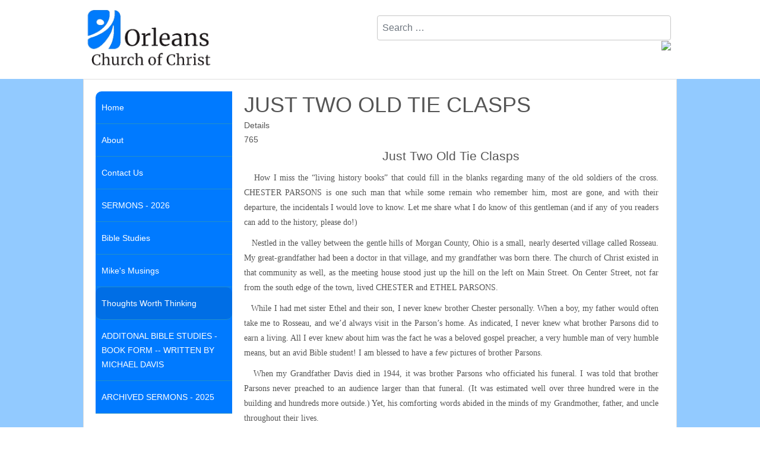

--- FILE ---
content_type: text/html; charset=utf-8
request_url: https://orleanschurchofchrist.org/thoughts-worth-thinking/just-two-old-tie-clasps
body_size: 10329
content:

<!DOCTYPE html>
<html lang="en-gb" dir="ltr" >
<head>
	<meta charset="utf-8">
	<meta name="author" content="Michael J. Davis">
	<meta name="description" content="Just Two Old Tie Clasps How I miss the “living history books” that could fill in the blanks regarding many of the old soldiers of the cross. CHESTER PARSONS is ...">
	<meta name="generator" content="Joomla! - Open Source Content Management">
	<title>JUST TWO OLD TIE CLASPS</title>
<link href="/media/vendor/joomla-custom-elements/css/joomla-alert.min.css?0.4.1" rel="stylesheet">
	<link href="/media/plg_system_jcepro/site/css/content.min.css?badb4208be409b1335b815dde676300e" rel="stylesheet">
	<link href="/modules/mod_accordeonmenuck/themes/default/css.php?cssid=accordeonck120" rel="stylesheet">
	<link href="/components/com_pagebuilderck/assets/pagebuilderck.css?ver=3.5.3" rel="stylesheet">
	<link href="/components/com_pagebuilderck/assets/font-awesome.min.css" rel="stylesheet">
	<link href="/media/plg_system_imageeffectck/css/imageeffectck.css?ver=2.2.7" rel="stylesheet">
	<style>[data-id="accordeonck120"] .mobilemenuck-item-counter {
	display: inline-block;
	margin: 0 5px;
	padding: 10px;
	font-size: 12px;
	line-height: 0;
	background: rgba(0,0,0,0.3);
	color: #eee;
	border-radius: 10px;
	height: 20px;
	transform: translate(10px,-3px);
	box-sizing: border-box;
}

[data-id="accordeonck120"] .mobilemenuck-backbutton svg {
	width: 14px;
	fill: #fff;
	position: relative;
	left: -5px;
	top: -2px;
}
/* Mobile Menu CK - https://www.joomlack.fr */
/* Automatic styles */

.mobilemenuck-bar {display:none;position:relative;left:0;top:0;right:0;z-index:100;}
.mobilemenuck-bar-title {display: block;}
.mobilemenuck-bar-button {cursor:pointer;box-sizing: border-box;position:absolute; top: 0; right: 0;line-height:0.8em;font-family:Verdana;text-align: center;}
.mobilemenuck {box-sizing: border-box;width: 100%;}
.mobilemenuck-topbar {position:relative;}
.mobilemenuck-title {display: block;}
.mobilemenuck-button {cursor:pointer;box-sizing: border-box;position:absolute; top: 0; right: 0;line-height:0.8em;font-family:Verdana;text-align: center;}
.mobilemenuck a {display:block;text-decoration: none;}
.mobilemenuck a:hover {text-decoration: none;}
.mobilemenuck .mobilemenuck-item > div {position:relative;}
.mobilemenuck-lock-button.mobilemenuck-button {right:45px}
.mobilemenuck-lock-button.mobilemenuck-button svg {max-height:50%;}
.mobilemenuck-lock-button.mobilemenuck-button::after {display: block;content: "";height: 100%;width: 100%;z-index: 1;position: absolute;top: 0;left: 0;}
.mobilemenuck[data-display="flyout"] {overflow: initial !important;}
.mobilemenuck[data-display="flyout"] .level1 + .mobilemenuck-submenu {position:absolute;top:0;left:auto;display:none;height:100vh;left:100%;}
.mobilemenuck[data-display="flyout"] .level2 + .mobilemenuck-submenu {position:absolute;top:0;left:auto;display:none;height:100vh;left:100%;}
.mobilemenuck[data-display="flyout"][data-effect*="slideright"] .level1 + .mobilemenuck-submenu {right:100%;left:auto;}
.mobilemenuck[data-display="flyout"][data-effect*="slideright"] .level2 + .mobilemenuck-submenu {right:100%;left:auto;}
/* RTL support */
.rtl .mobilemenuck-bar-button {left: 0;right: auto;}
.rtl .mobilemenuck-button {left: 0;right: auto;}
.rtl .mobilemenuck-togglericon::after {left: 0;right: auto;}@media screen and (max-width: 640px) {
.mobilemenuck[data-display="flyout"] .level1 + .mobilemenuck-submenu {position:static;width: initial !important;height: initial;}
}
@media screen and (max-width: 1000px) {
.mobilemenuck[data-display="flyout"] .level2 + .mobilemenuck-submenu {position:static;width: initial !important;height: initial;}
}
.mobilemenuck-backbutton { cursor: pointer; }.mobilemenuck-backbutton:hover { opacity: 0.7; }/* for accordion */
.mobilemenuck-togglericon:after {cursor:pointer;text-align:center;display:block;position: absolute;right: 0;top: 0;content:"+";}
.mobilemenuck .open .mobilemenuck-togglericon:after {content:"-";}

[data-id="accordeonck120"] .mobilemenuck-bar-title {
	background: #FFFFFF;
	-moz-border-radius: 10px 10px 10px 10px;
	-o-border-radius: 10px 10px 10px 10px;
	-webkit-border-radius: 10px 10px 10px 10px;
	border-radius: 10px 10px 10px 10px;
	color: #232423;
	box-shadow: #121212 0px 2px 5px -3px;
	-moz-box-shadow: #121212 0px 2px 5px -3px;
	-webkit-box-shadow: #121212 0px 2px 5px -3px;
	text-indent: 20px;
	line-height: 50px;
	font-size: 20px;
}

[data-id="accordeonck120"] .mobilemenuck-bar-title a, [data-id="accordeonck120"] .mobilemenuck-bar-title span.separator, [data-id="accordeonck120"] .mobilemenuck-bar-title span.nav-header {
	color: #232423;
	text-indent: 20px;
	line-height: 50px;
	font-size: 20px;
}

[data-id="accordeonck120"] .mobilemenuck-bar-button {
	background: #007AFF;
	-moz-border-radius: 10px 10px 10px 10px;
	-o-border-radius: 10px 10px 10px 10px;
	-webkit-border-radius: 10px 10px 10px 10px;
	border-radius: 10px 10px 10px 10px;
	height: 50px;
	width: 50px;
	color: #FFFFFF;
	line-height: 38px;
	font-size: 50px;
}

[data-id="accordeonck120"] .mobilemenuck-bar-button a, [data-id="accordeonck120"] .mobilemenuck-bar-button span.separator, [data-id="accordeonck120"] .mobilemenuck-bar-button span.nav-header {
	color: #FFFFFF;
	line-height: 38px;
	font-size: 50px;
}

[data-id="accordeonck120"].mobilemenuck {
	background: #007AFF;
	-moz-border-radius: 10px 10px 10px 10px;
	-o-border-radius: 10px 10px 10px 10px;
	-webkit-border-radius: 10px 10px 10px 10px;
	border-radius: 10px 10px 10px 10px;
	color: #FFFFFF;
	box-shadow: #7A7A7A 0px 2px 5px -3px;
	-moz-box-shadow: #7A7A7A 0px 2px 5px -3px;
	-webkit-box-shadow: #7A7A7A 0px 2px 5px -3px;
	line-height: 40px;
	font-size: 14px;
}

[data-id="accordeonck120"].mobilemenuck a, [data-id="accordeonck120"].mobilemenuck span.separator, [data-id="accordeonck120"].mobilemenuck span.nav-header {
	color: #FFFFFF;
	line-height: 40px;
	font-size: 14px;
}

[data-id="accordeonck120"] .mobilemenuck-title {
	background: #FFFFFF;
	-moz-border-radius: 10px 10px 10px 10px;
	-o-border-radius: 10px 10px 10px 10px;
	-webkit-border-radius: 10px 10px 10px 10px;
	border-radius: 10px 10px 10px 10px;
	height: 50px;
	color: #9C9D98;
	text-indent: 20px;
	line-height: 50px;
	font-size: 20px;
}

[data-id="accordeonck120"] .mobilemenuck-title a, [data-id="accordeonck120"] .mobilemenuck-title span.separator, [data-id="accordeonck120"] .mobilemenuck-title span.nav-header {
	color: #9C9D98;
	text-indent: 20px;
	line-height: 50px;
	font-size: 20px;
}

[data-id="accordeonck120"] .mobilemenuck-button {
	background: #007AFF;
	-moz-border-radius: 10px 10px 10px 10px;
	-o-border-radius: 10px 10px 10px 10px;
	-webkit-border-radius: 10px 10px 10px 10px;
	border-radius: 10px 10px 10px 10px;
	height: 50px;
	width: 50px;
	color: #FFFFFF;
	line-height: 38px;
	font-size: 50px;
}

[data-id="accordeonck120"] .mobilemenuck-button a, [data-id="accordeonck120"] .mobilemenuck-button span.separator, [data-id="accordeonck120"] .mobilemenuck-button span.nav-header {
	color: #FFFFFF;
	line-height: 38px;
	font-size: 50px;
}

[data-id="accordeonck120"] .mobilemenuck-item > .level1 {
	-moz-border-radius: 10px 10px 10px 10px;
	-o-border-radius: 10px 10px 10px 10px;
	-webkit-border-radius: 10px 10px 10px 10px;
	border-radius: 10px 10px 10px 10px;
	padding-left: 10px;
	line-height: 40px;
	font-size: 18px;
}

[data-id="accordeonck120"] .mobilemenuck-item > .level1 a, [data-id="accordeonck120"] .mobilemenuck-item > .level1 span.separator, [data-id="accordeonck120"] .mobilemenuck-item > .level1 span.nav-header {
	line-height: 40px;
	font-size: 18px;
}

[data-id="accordeonck120"] .mobilemenuck-item > .level1:not(.headingck):hover, [data-id="accordeonck120"] .mobilemenuck-item > .level1.open {
	-moz-border-radius: 10px 10px 10px 10px;
	-o-border-radius: 10px 10px 10px 10px;
	-webkit-border-radius: 10px 10px 10px 10px;
	border-radius: 10px 10px 10px 10px;
}

[data-id="accordeonck120"] .mobilemenuck-item > .level1.active {
	-moz-border-radius: 10px 10px 10px 10px;
	-o-border-radius: 10px 10px 10px 10px;
	-webkit-border-radius: 10px 10px 10px 10px;
	border-radius: 10px 10px 10px 10px;
}

[data-id="accordeonck120"] .mobilemenuck-item > .level1 + .mobilemenuck-submenu {
	-moz-border-radius: 10px 10px 10px 10px;
	-o-border-radius: 10px 10px 10px 10px;
	-webkit-border-radius: 10px 10px 10px 10px;
	border-radius: 10px 10px 10px 10px;
}

[data-id="accordeonck120"] .mobilemenuck-item > .level2 {
	-moz-border-radius: 10px 10px 10px 10px;
	-o-border-radius: 10px 10px 10px 10px;
	-webkit-border-radius: 10px 10px 10px 10px;
	border-radius: 10px 10px 10px 10px;
	padding-left: 20px;
	line-height: 40px;
	font-size: 16px;
}

[data-id="accordeonck120"] .mobilemenuck-item > .level2 a, [data-id="accordeonck120"] .mobilemenuck-item > .level2 span.separator, [data-id="accordeonck120"] .mobilemenuck-item > .level2 span.nav-header {
	line-height: 40px;
	font-size: 16px;
}

[data-id="accordeonck120"] .mobilemenuck-item > .level2:not(.headingck):hover, [data-id="accordeonck120"] .mobilemenuck-item > .level2.open {
	-moz-border-radius: 10px 10px 10px 10px;
	-o-border-radius: 10px 10px 10px 10px;
	-webkit-border-radius: 10px 10px 10px 10px;
	border-radius: 10px 10px 10px 10px;
}

[data-id="accordeonck120"] .mobilemenuck-item > .level2.active {
	-moz-border-radius: 10px 10px 10px 10px;
	-o-border-radius: 10px 10px 10px 10px;
	-webkit-border-radius: 10px 10px 10px 10px;
	border-radius: 10px 10px 10px 10px;
}

[data-id="accordeonck120"] .mobilemenuck-item > .level2 + .mobilemenuck-submenu {
	-moz-border-radius: 10px 10px 10px 10px;
	-o-border-radius: 10px 10px 10px 10px;
	-webkit-border-radius: 10px 10px 10px 10px;
	border-radius: 10px 10px 10px 10px;
}

[data-id="accordeonck120"] .level2 + .mobilemenuck-submenu .mobilemenuck-item > div:not(.mobilemenuck-submenu) {
	-moz-border-radius: 10px 10px 10px 10px;
	-o-border-radius: 10px 10px 10px 10px;
	-webkit-border-radius: 10px 10px 10px 10px;
	border-radius: 10px 10px 10px 10px;
	padding-left: 30px;
}

[data-id="accordeonck120"] .level2 + .mobilemenuck-submenu .mobilemenuck-item > div:not(.headingck):not(.mobilemenuck-submenu):hover, [data-id="accordeonck120"] .mobilemenuck-item > .level2 + .mobilemenuck-submenu .mobilemenuck-item > div.open:not(.mobilemenuck-submenu) {
	-moz-border-radius: 10px 10px 10px 10px;
	-o-border-radius: 10px 10px 10px 10px;
	-webkit-border-radius: 10px 10px 10px 10px;
	border-radius: 10px 10px 10px 10px;
}

[data-id="accordeonck120"] .level2 + .mobilemenuck-submenu .mobilemenuck-item > div.active {
	-moz-border-radius: 10px 10px 10px 10px;
	-o-border-radius: 10px 10px 10px 10px;
	-webkit-border-radius: 10px 10px 10px 10px;
	border-radius: 10px 10px 10px 10px;
}

[data-id="accordeonck120"] .mobilemenuck-item > .level2 .mobilemenuck-submenu {
	-moz-border-radius: 10px 10px 10px 10px;
	-o-border-radius: 10px 10px 10px 10px;
	-webkit-border-radius: 10px 10px 10px 10px;
	border-radius: 10px 10px 10px 10px;
}

[data-id="accordeonck120"] .mobilemenuck-togglericon:after {
	-moz-border-radius: 10px 10px 10px 10px;
	-o-border-radius: 10px 10px 10px 10px;
	-webkit-border-radius: 10px 10px 10px 10px;
	border-radius: 10px 10px 10px 10px;
	height: 40px;
	width: 40px;
	color: #FFFFFF;
	text-align: center;
	line-height: 40px;
	font-size: 20px;
}

[data-id="accordeonck120"] .mobilemenuck-togglericon:after a, [data-id="accordeonck120"] .mobilemenuck-togglericon:after span.separator, [data-id="accordeonck120"] .mobilemenuck-togglericon:after span.nav-header {
	color: #FFFFFF;
	line-height: 40px;
	font-size: 20px;
}[data-id="accordeonck120"] + .mobilemenuck-overlay {
	position: fixed;
	top: 0;
	background: #000000;
	opacity: 0.3;
	left: 0;
	right: 0;
	bottom: 0;
	z-index: 9;
}.mobilemenuck-logo { text-align: center; }.mobilemenuck-logo-left { text-align: left; }.mobilemenuck-logo-right { text-align: right; }.mobilemenuck-logo a { display: inline-block; }</style>
	<style>
#accordeonck120 { padding:0;margin:0;background: #007AFF;background-color: #007AFF;-moz-border-radius: 10px 0px 0px 0px;-webkit-border-radius: 10px 0px 0px 0px;border-radius: 10px 0px 0px 0px; } 
#accordeonck120 li.accordeonck { list-style: none;overflow: hidden; }
#accordeonck120 ul[class^="content"] { margin:0;padding:0; }
#accordeonck120 li.accordeonck > span { position: relative; display: block; }
#accordeonck120 li.accordeonck.parent > span { padding-right: 20px;}
#accordeonck120 li.parent > span span.toggler_icon { position: absolute; cursor: pointer; display: block; height: 100%; z-index: 10;right:0; background: url(/modules/mod_accordeonmenuck/assets/white_plus_11x12.png) center center no-repeat !important;width: 20px;}
#accordeonck120 li.parent.open > span span.toggler_icon { right:0; background: url(/modules/mod_accordeonmenuck/assets/white_minus_11x12.png) center center no-repeat !important;}
#accordeonck120 li.accordeonck.level2 > span { padding-right: 20px;}
#accordeonck120 li.level2 li.accordeonck > span { padding-right: 20px;}
#accordeonck120 a.accordeonck { display: block;text-decoration: none; color: #FFFFFF;}
#accordeonck120 a.accordeonck:hover { text-decoration: none; }
#accordeonck120 li.parent > span a { display: block;outline: none; }
#accordeonck120 li.parent.open > span a {  }
#accordeonck120 a.accordeonck > .badge { margin: 0 0 0 5px; }
#accordeonck120 li.level2.parent.open > span span.toggler_icon { background: url(/) center center no-repeat !important;}
#accordeonck120 li.level3.parent.open > span span.toggler_icon { background: url(/) center center no-repeat !important;}
#accordeonck120 li.level1 > span { border-bottom: #2390C9 1px solid ; } 
#accordeonck120 li.level1 > span a { padding-top: 15px;padding-right: 10px;padding-bottom: 15px;padding-left: 10px;color: #FFFFFF; } 
#accordeonck120 li.level1:hover > span { background: rgba(0,0,0,0.1);background-color: rgba(0,0,0,0.1); } 
#accordeonck120 li.level1:hover > span a {  } 
#accordeonck120 li.level1.active > span { background: rgba(0,0,0,0.1);background-color: rgba(0,0,0,0.1); } 
#accordeonck120 li.level1.active > span a {  } 
#accordeonck120 li.level1.active > span { -moz-border-radius: 10px 10px 10px 10px;-webkit-border-radius: 10px 10px 10px 10px;border-radius: 10px 10px 10px 10px; } 
#accordeonck120 li.level1.active > span a {  } 
#accordeonck120 li.level1 > ul { background: #474141;background-color: #474141; } 
#accordeonck120 li.level2 > span { border-left: #383838 8px solid ; } 
#accordeonck120 li.level2 > span a { padding-top: 13px;padding-right: 10px;padding-bottom: 13px;padding-left: 10px;color: #FFFFFF; } 
#accordeonck120 li.level2:hover > span { background: rgba(0,0,0,0.1);background-color: rgba(0,0,0,0.1);border-left: #28A4E5 8px solid ; } 
#accordeonck120 li.level2:hover > span a {  } 
#accordeonck120 li.level2.active > span { background: rgba(0,0,0,0.1);background-color: rgba(0,0,0,0.1);border-left: #28A4E5 8px solid ; } 
#accordeonck120 li.level2.active > span a {  } 
#accordeonck120 li.level2.active > span { -moz-border-radius: 10px 10px 10px 10px;-webkit-border-radius: 10px 10px 10px 10px;border-radius: 10px 10px 10px 10px; } 
#accordeonck120 li.level2.active > span a {  } 
#accordeonck120 li.level2 ul[class^="content"] { background: #424242;background-color: #424242; } 
#accordeonck120 li.level2 li.accordeonck > span { border-bottom: #383838 1px solid ; } 
#accordeonck120 li.level2 li.accordeonck > span a { padding-top: 10px;padding-right: 10px;padding-bottom: 10px;padding-left: 20px;color: #C7C7C7; } 
#accordeonck120 li.level2 li.accordeonck:hover > span { background: rgba(0,0,0,0.05);background-color: rgba(0,0,0,0.05); } 
#accordeonck120 li.level2 li.accordeonck:hover > span a { color: #FFFFFF; } 
#accordeonck120 li.level2 li.accordeonck.active > span { background: rgba(0,0,0,0.05);background-color: rgba(0,0,0,0.05); } 
#accordeonck120 li.level2 li.accordeonck.active > span a { color: #FFFFFF; } #accordeonck120 ul[class^="content"] {
	display: none;
}

#accordeonck120 .toggler_icon {
	top: 0;
}</style>
	<style>#ID1679845435332 {  }#ID1679845435332:hover {  }[data-gutter="2%"][data-nb="1"]:not(.ckadvancedlayout) [data-width="100"] {width:100%;}[data-gutter="2%"][data-nb="1"].ckadvancedlayout [data-width="100"] {width:100%;}</style>
	<style>#accordeonck120-mobile-bar, #accordeonck120-mobile-bar-wrap-topfixed { display: none; }
	@media only screen and (max-width:640px){
	#accordeonck120-wrap, #accordeonck120-wrap button.navbar-toggler { display: none !important; }
	#accordeonck120-mobile-bar, #accordeonck120-mobile-bar-wrap-topfixed { display: block; flex: 1;}
	.mobilemenuck-hide {display: none !important;}
    body { padding-top: 40px !important; } }</style>
	<style>.pbck-container { max-width: 1000px}</style>
	<style>@media only screen and (min-width:801px){
.ckhide5 { display: none !important; } 
.ckstack5 > .inner { display: block; }
.ckstack5 > .inner > .blockck { float: none !important; width: auto !important; display: block; margin-left: 0 !important;}
}@media only screen and (max-width:800px) and (min-width:641px){
.ckhide4 { display: none !important; } 
.ckstack4 > .inner { display: block; }
.ckstack4 > .inner > .blockck { float: none !important; width: auto !important; display: block; margin-left: 0 !important;}
}@media only screen and (max-width:640px) and (min-width:481px){
.ckhide3 { display: none !important; } 
.ckstack3 > .inner { display: block; }
.ckstack3 > .inner > .blockck { float: none !important; width: auto !important; display: block; margin-left: 0 !important;}
}@media only screen and (max-width:480px) and (min-width:321px){
.ckhide2 { display: none !important; } 
.ckstack2 > .inner { display: block; }
.ckstack2 > .inner > .blockck { float: none !important; width: auto !important; display: block; margin-left: 0 !important;}
}@media only screen and (max-width:320px){
.ckhide1 { display: none !important; } 
.ckstack1 > .inner { display: block; }
.ckstack1 > .inner > .blockck { float: none !important; width: auto !important; display: block; margin-left: 0 !important;}
}</style>
<script type="application/json" class="joomla-script-options new">{"joomla.jtext":{"MOD_FINDER_SEARCH_VALUE":"Search &hellip;","PLG_MOBILEMENUCK_SEARCH":"PLG_MOBILEMENUCK_SEARCH","PLG_MOBILEMENUCK_BAR_BUTTON_LABEL":"PLG_MOBILEMENUCK_BAR_BUTTON_LABEL","PLG_MOBILEMENUCK_LOCK_BUTTON_LABEL":"PLG_MOBILEMENUCK_LOCK_BUTTON_LABEL","PLG_MOBILEMENUCK_MENU_BUTTON_LABEL":"PLG_MOBILEMENUCK_MENU_BUTTON_LABEL","PLG_MOBILEMENUCK_SEARCH_LABEL":"PLG_MOBILEMENUCK_SEARCH_LABEL","PLG_MOBILEMENUCK_TOGGLER_ICON_LABEL":"PLG_MOBILEMENUCK_TOGGLER_ICON_LABEL","PLG_MOBILEMENUCK_SEARCH_RESET_LABEL":"PLG_MOBILEMENUCK_SEARCH_RESET_LABEL","ERROR":"Error","MESSAGE":"Message","NOTICE":"Notice","WARNING":"Warning","JCLOSE":"Close","JOK":"OK","JOPEN":"Open"},"system.paths":{"root":"","rootFull":"https:\/\/orleanschurchofchrist.org\/","base":"","baseFull":"https:\/\/orleanschurchofchrist.org\/"},"csrf.token":"f1a0d1524385e6ad21ed55460e1d93bd"}</script>
	<script src="/media/system/js/core.min.js?1574e5d97082d10ea1c26cecc58675f0"></script>
	<script src="/media/vendor/jquery/js/jquery.min.js?3.7.1"></script>
	<script src="/media/legacy/js/jquery-noconflict.min.js?1574e5d97082d10ea1c26cecc58675f0"></script>
	<script src="/media/com_finder/js/finder.min.js?1574e5d97082d10ea1c26cecc58675f0" type="module"></script>
	<script src="/media/system/js/messages.min.js?1574e5d97082d10ea1c26cecc58675f0" type="module"></script>
	<script src="/media/com_accordeonmenuck/assets/accordeonmenuck.js"></script>
	<script src="/media/com_accordeonmenuck/assets/jquery.easing.1.3.js"></script>
	<script src="/components/com_pagebuilderck/assets/jquery-uick.min.js?ver=3.5.3"></script>
	<script src="/components/com_pagebuilderck/assets/pagebuilderck.js?ver=3.5.3"></script>
	<script src="/components/com_pagebuilderck/assets/parallaxbackground.js?ver=3.5.3"></script>
	<script src="/media/plg_system_imageeffectck/js/imageeffectck.js"></script>
	<script src="/media/plg_system_mobilemenuck/assets/mobilemenuck.js?ver=1.6.11"></script>
	<script type="application/ld+json">{"@context":"https://schema.org","@graph":[{"@type":"Organization","@id":"https://orleanschurchofchrist.org/#/schema/Organization/base","name":"Orleans Church of Christ","url":"https://orleanschurchofchrist.org/"},{"@type":"WebSite","@id":"https://orleanschurchofchrist.org/#/schema/WebSite/base","url":"https://orleanschurchofchrist.org/","name":"Orleans Church of Christ","publisher":{"@id":"https://orleanschurchofchrist.org/#/schema/Organization/base"},"potentialAction":{"@type":"SearchAction","target":"https://orleanschurchofchrist.org/contact?q={search_term_string}","query-input":"required name=search_term_string"}},{"@type":"WebPage","@id":"https://orleanschurchofchrist.org/#/schema/WebPage/base","url":"https://orleanschurchofchrist.org/thoughts-worth-thinking/just-two-old-tie-clasps","name":"JUST TWO OLD TIE CLASPS","description":"Just Two Old Tie Clasps How I miss the “living history books” that could fill in the blanks regarding many of the old soldiers of the cross. CHESTER PARSONS is ...","isPartOf":{"@id":"https://orleanschurchofchrist.org/#/schema/WebSite/base"},"about":{"@id":"https://orleanschurchofchrist.org/#/schema/Organization/base"},"inLanguage":"en-GB"},{"@type":"Article","@id":"https://orleanschurchofchrist.org/#/schema/com_content/article/849","name":"JUST TWO OLD TIE CLASPS","headline":"JUST TWO OLD TIE CLASPS","inLanguage":"en-GB","interactionStatistic":{"@type":"InteractionCounter","userInteractionCount":765},"isPartOf":{"@id":"https://orleanschurchofchrist.org/#/schema/WebPage/base"}}]}</script>
	<script>jQuery(document).ready(function(jQuery){new Accordeonmenuck('#accordeonck120', {fadetransition : false,eventtype : 'click',transition : 'linear',menuID : 'accordeonck120',defaultopenedid : '',activeeffect : '',showcounter : '',showactive : '1',closeothers : '1',duree : 500});}); </script>
	<script>var PAGEBUILDERCK_DISABLE_ANIMATIONS = "0";</script>
	<script>jQuery(document).ready(function(){ new MobileMenuCK(jQuery('#accordeonck120-wrap'), {menubarbuttoncontent : '&#x2261;',topbarbuttoncontent : '×',showmobilemenutext : 'default',mobilemenutext : 'Menu',container : 'body',detectiontype : 'resolution',resolution : '640',usemodules : '0',useimages : '0',showlogo : '1',showdesc : '0',displaytype : 'accordion',displayeffect : 'normal',menuwidth : '300',openedonactiveitem : '0',mobilebackbuttontext : 'Back',menuselector : 'ul.menu',uriroot : '',tooglebarevent : 'click',tooglebaron : 'all',logo_source : 'maximenuck',logo_image : '',logo_link : '',logo_alt : '',logo_position : 'left',logo_width : '',logo_height : '',logo_margintop : '',logo_marginright : '',logo_marginbottom : '',logo_marginleft : '',topfixedeffect : 'always',lock_button : '0',lock_forced : '0',accordion_use_effects : '0',accordion_toggle : '0',show_icons : '0',counter : '0',hide_desktop : '1',overlay : '1',search : '0',menuid : 'accordeonck120',langdirection : 'ltr',merge : '',beforetext : '',aftertext : '',mergeorder : '',logo_where : '1',custom_position : '',uriroot : ''}); });</script>
	<meta property="og:locale" content="en_GB" class="4SEO_ogp_tag">
	<meta property="og:url" content="https://orleanschurchofchrist.org/thoughts-worth-thinking/just-two-old-tie-clasps" class="4SEO_ogp_tag">
	<meta property="og:site_name" content="Orleans Church of Christ" class="4SEO_ogp_tag">
	<meta property="og:type" content="article" class="4SEO_ogp_tag">
	<meta property="og:title" content="JUST TWO OLD TIE CLASPS" class="4SEO_ogp_tag">
	<meta property="og:description" content="Just Two Old Tie Clasps How I miss the “living history books” that could fill in the blanks regarding many of the old soldiers of the cross. CHESTER PARSONS is ..." class="4SEO_ogp_tag">
	<meta property="fb:app_id" content="966242223397117" class="4SEO_ogp_tag">
	<meta name="twitter:card" content="summary" class="4SEO_tcards_tag">
	<meta name="twitter:url" content="https://orleanschurchofchrist.org/thoughts-worth-thinking/just-two-old-tie-clasps" class="4SEO_tcards_tag">
	<meta name="twitter:title" content="JUST TWO OLD TIE CLASPS" class="4SEO_tcards_tag">
	<meta name="twitter:description" content="Just Two Old Tie Clasps How I miss the “living history books” that could fill in the blanks regarding many of the old soldiers of the cross. CHESTER PARSONS is ..." class="4SEO_tcards_tag">
	<link rel="canonical" href="https://orleanschurchofchrist.org/thoughts-worth-thinking/just-two-old-tie-clasps" class="4SEO_auto_canonical">

		<meta name="viewport" content="width=device-width, initial-scale=1.0" />
						<link rel="stylesheet" href="/templates/orleans-church/css/template.css?ver=099857" type="text/css" />
	<link rel="stylesheet" href="/templates/orleans-church/css/dark.css?ver=099857" type="text/css" />
	<link rel="stylesheet" href="/templates/orleans-church/css/mobile.css?ver=099857" type="text/css" />

	<link rel="stylesheet" href="/templates/orleans-church/css/custom.css?ver=099857" type="text/css" />
	<meta name="robots" content="max-snippet:-1, max-image-preview:large, max-video-preview:-1" class="4SEO_robots_tag">
	<script type="application/ld+json" class="4SEO_structured_data_breadcrumb">{
    "@context": "http://schema.org",
    "@type": "BreadcrumbList",
    "itemListElement": [
        {
            "@type": "listItem",
            "position": 1,
            "name": "Home",
            "item": "https://orleanschurchofchrist.org/"
        },
        {
            "@type": "listItem",
            "position": 2,
            "name": "Thoughts Worth Thinking",
            "item": "https://orleanschurchofchrist.org/thoughts-worth-thinking/"
        }
    ]
}</script>
<script type="application/ld+json" class="4SEO_structured_data_page">{
    "@context": "http://schema.org",
    "@graph": [
        {
            "@type": "Article",
            "author": {
                "@id": "https://orleanschurchofchrist.org/#michael_j__davis_15876d5b5c"
            },
            "dateModified": "2021-01-05T19:52:48Z",
            "datePublished": "2021-01-05T19:52:48Z",
            "description": "Just Two Old Tie Clasps How I miss the “living history books” that could fill in the blanks regarding many of the old soldiers of the cross. CHESTER PARSONS is ...",
            "headline": "JUST TWO OLD TIE CLASPS",
            "image": {
                "@id": "https://orleanschurchofchrist.org/#defaultLogo"
            },
            "inLanguage": "en-GB",
            "mainEntityOfPage": {
                "@type": "WebPage",
                "url": "https://orleanschurchofchrist.org/thoughts-worth-thinking/just-two-old-tie-clasps"
            },
            "publisher": {
                "@id": "https://orleanschurchofchrist.org/#defaultPublisher"
            },
            "url": "https://orleanschurchofchrist.org/thoughts-worth-thinking/just-two-old-tie-clasps"
        },
        {
            "@type": "Person",
            "name": "Michael J. Davis",
            "@id": "https://orleanschurchofchrist.org/#michael_j__davis_15876d5b5c"
        },
        {
            "@id": "https://orleanschurchofchrist.org/#defaultLogo",
            "@type": "ImageObject",
            "url": "",
            "width": "",
            "height": ""
        },
        {
            "@id": "https://orleanschurchofchrist.org/#defaultPublisher",
            "@type": "Organization",
            "url": "https://orleanschurchofchrist.org/",
            "logo": {
                "@id": "https://orleanschurchofchrist.org/#defaultLogo"
            },
            "name": "Orleans Church of Christ"
        }
    ]
}</script></head>
<body class="com_content -body view-article no-layout no-task  itemid-193 pageid-849 ltr ">
<div id="wrapper2" class="tck-wrapper">
	<div class="tck-container inner ">

	<section id="row2"  class="tck-row">
		<div class="inner">
			<div class="flexiblecolumn valign-center" id="row2column1">
				<div id="logo2" class="tck-logo">
					<div class="inner">
												<a href="https://orleanschurchofchrist.org">
													<img class="tck-logo-img" src="/templates/orleans-church/images/Orleans Church of Christ Logo.png" width="216" height="53" alt="" />
												</a>
																	</div>
				</div>
			</div>
			<div class="flexiblecolumn valign-center" id="row2column2">
								<div id="block2" >
					<div class="inner " data-position="position-6">
									<div class="position-6  tck-module">
		<div class="tck-module-text">
		
<form class="mod-finder js-finder-searchform form-search" action="/contact" method="get" role="search">
    <label for="mod-finder-searchword143" class="visually-hidden finder">Search</label><input type="text" name="q" id="mod-finder-searchword143" class="js-finder-search-query form-control" value="" placeholder="Search &hellip;">
            </form>
	</div>
</div>
<div class="position-6  tck-module">
		<div class="tck-module-text">
		<div class="pagebuilderck ">
	<div class="pbckid696d3c5181145">  				  									  							<div class="rowck ckstack3 ckstack2 ckstack1 uick-sortable" id="row_ID1679845389031" data-gutter="2%" data-nb="1" style="position: relative;"><div class="inner animate clearfix"><div class="blockck" id="block_ID1679845389032" data-real-width="100%" data-width="100" style="position: relative;"><div class="inner animate resizable"><div class="innercontent uick-sortable"><div id="ID1679845435332" class="cktype" data-type="social_icons" style="position: relative;">  			  			<div class="pbck_social_icons inner" data-align="right" style="text-align: right; justify-content: right;">  				<a class="pbck_social_icon" href="https://www.facebook.com/ocofchrist/" target="_blank">  					<img src="/plugins/pagebuilderck/social_icons/assets/images/facebook.png">  					<span class="pbck_social_icon_text"></span>  				</a>  				  				  			</div>  		</div></div></div></div></div></div></div></div>
	</div>
</div>

					</div>
				</div>
							</div>
		</div>
	</section>

	
	</div>
</div>
<div id="wrapper3" class="tck-wrapper">
	<div class="tck-container inner ">

	</div>
</div>
<div id="wrapper" class="tck-wrapper">
	<div class="inner  tck-container">

	<div id="maincontent" role="main" class="maincontent noright">
		<div class="inner clearfix">
						<aside id="left" class="column column1">
								<div class="inner clearfix " data-position="top-menu">
					<div class="top-menu  tck-module">
		<div class="tck-module-text">
		<div id="accordeonck120-wrap">
								<div class="accordeonck-wrap " data-id="accordeonck120">
<ul class="menu" id="accordeonck120">
<li id="item-184" class="accordeonck item184 first level1 " data-level="1" ><span class="accordeonck_outer "><a class="accordeonck " href="/" >Home<span class="accordeonckdesc"></span></a></span></li><li id="item-185" class="accordeonck item185 parent parent level1 " data-level="1" ><span class="accordeonck_outer toggler toggler_1"><a class="separator accordeonck "  href="javascript:void(0);">About<span class="accordeonckdesc"></span></a><span class="toggler_icon" tabIndex="0" role="button" aria-label="ACCORDEONMENUCK_TOGGLER_LABEL"></span></span><ul class="content_1 accordeonck" style="display:none;"><li id="item-188" class="accordeonck item188 first level2 " data-level="2" ><span class="accordeonck_outer "><a class="accordeonck " href="/about-us/about-us" >About Us<span class="accordeonckdesc"></span></a></span></li><li id="item-189" class="accordeonck item189 last level2 " data-level="2" ><span class="accordeonck_outer "><a class="accordeonck " href="/about-us/our-preacher" >Our Preacher<span class="accordeonckdesc"></span></a></span></li></ul></li><li id="item-374" class="accordeonck item374 level1 " data-level="1" ><span class="accordeonck_outer "><a class="accordeonck " href="/contact-us" >Contact Us<span class="accordeonckdesc"></span></a></span></li><li id="item-1689" class="accordeonck item1689 level1 " data-level="1" ><span class="accordeonck_outer "><a class="accordeonck " href="/sermons-2026/" >SERMONS - 2026<span class="accordeonckdesc"></span></a></span></li><li id="item-192" class="accordeonck item192 parent parent level1 " data-level="1" ><span class="accordeonck_outer toggler toggler_1"><a class="separator accordeonck "  href="javascript:void(0);">Bible Studies<span class="accordeonckdesc"></span></a><span class="toggler_icon" tabIndex="0" role="button" aria-label="ACCORDEONMENUCK_TOGGLER_LABEL"></span></span><ul class="content_1 accordeonck" style="display:none;"><li id="item-1338" class="accordeonck item1338 first level2 " data-level="2" ><span class="accordeonck_outer "><a class="accordeonck " href="/topical-studies/luke/" >Luke<span class="accordeonckdesc"></span></a></span></li><li id="item-1029" class="accordeonck item1029 level2 " data-level="2" ><span class="accordeonck_outer "><a class="accordeonck " href="/topical-studies/romans/" >Romans<span class="accordeonckdesc"></span></a></span></li><li id="item-1294" class="accordeonck item1294 level2 " data-level="2" ><span class="accordeonck_outer "><a class="accordeonck " href="/1-corinthians/" >1 Corinthians<span class="accordeonckdesc"></span></a></span></li><li id="item-1589" class="accordeonck item1589 level2 " data-level="2" ><span class="accordeonck_outer "><a class="accordeonck " href="/2-corinthians/" >2 Corinthians<span class="accordeonckdesc"></span></a></span></li><li id="item-413" class="accordeonck item413 level2 " data-level="2" ><span class="accordeonck_outer "><a class="accordeonck " href="/topical-studies/galatians/" >Galatians<span class="accordeonckdesc"></span></a></span></li><li id="item-1225" class="accordeonck item1225 level2 " data-level="2" ><span class="accordeonck_outer "><a class="accordeonck " href="/topical-studies/colossians/" >Colossians<span class="accordeonckdesc"></span></a></span></li><li id="item-690" class="accordeonck item690 level2 " data-level="2" ><span class="accordeonck_outer "><a class="accordeonck " href="/topical-studies/1-peter/" >1 Peter<span class="accordeonckdesc"></span></a></span></li><li id="item-926" class="accordeonck item926 level2 " data-level="2" ><span class="accordeonck_outer "><a class="accordeonck " href="/topical-studies/2-peter/" >2 Peter<span class="accordeonckdesc"></span></a></span></li><li id="item-840" class="accordeonck item840 level2 " data-level="2" ><span class="accordeonck_outer "><a class="accordeonck " href="/topical-studies/1-john/" >1 - 2 - 3 John<span class="accordeonckdesc"></span></a></span></li><li id="item-1350" class="accordeonck item1350 level2 " data-level="2" ><span class="accordeonck_outer "><a class="accordeonck " href="/topical-studies/jude/" >JUDE<span class="accordeonckdesc"></span></a></span></li><li id="item-195" class="accordeonck item195 last level2 " data-level="2" ><span class="accordeonck_outer "><a class="accordeonck " href="/topical-studies/study-of-revelation/" >Revelation<span class="accordeonckdesc"></span></a></span></li></ul></li><li id="item-194" class="accordeonck item194 level1 " data-level="1" ><span class="accordeonck_outer "><a class="accordeonck " href="/mike-s-musings/" >Mike's Musings<span class="accordeonckdesc"></span></a></span></li><li id="item-193" class="accordeonck item193 current active level1 " data-level="1" ><span class="accordeonck_outer "><a class="accordeonck isactive " href="/thoughts-worth-thinking/" >Thoughts Worth Thinking<span class="accordeonckdesc"></span></a></span></li><li id="item-245" class="accordeonck item245 level1 " data-level="1" ><span class="accordeonck_outer "><a class="accordeonck " href="/proving-the-church-of-christ/" >ADDITONAL BIBLE STUDIES - BOOK FORM -- WRITTEN BY MICHAEL DAVIS<span class="accordeonckdesc"></span></a></span></li><li id="item-1688" class="accordeonck item1688 last level1 " data-level="1" ><span class="accordeonck_outer "><a class="accordeonck " href="/archived-sermons-2025/" >ARCHIVED SERMONS - 2025<span class="accordeonckdesc"></span></a></span></li></ul></div>

							</div>	</div>
</div>

				</div>
							</aside>
						<div id="main" class="column main row-fluid">
				<div class="inner clearfix">
							<main id="center" class="column center ">
								<div class="inner">
																	<div id="content" class="">
										<div class="inner clearfix">
											<div id="system-message-container" aria-live="polite"></div>

											<div class="tck-article com-content-article item-page" >
	<meta itemprop="inLanguage" content="en-GB">
	
		
	
		<div class="page-header">
		<h1 itemprop="headline" class="tck-article-title">JUST TWO OLD TIE CLASPS</h1>
							</div>
		
		
			<dl class="article-info text-muted tck-article-details">

	
		<dt class="article-info-term">
							Details					</dt>

		
		
		
		
		
	
			
		
					<dd class="hits tck-article-detail-hits">
			<span class="icon-eye-open" aria-hidden="true"></span>
		<meta itemprop="interactionCount" content="UserPageVisits:765">
		765	</dd>
			</dl>
	
	
		
								<div itemprop="articleBody" class="com-content-article__body tck-article-body">
		<p class="MsoNormal" style="margin-bottom: 0in; text-align: center;" align="center"><span style="font-size: 16.0pt; line-height: 107%; font-family: 'Arial Rounded MT Bold',sans-serif; mso-bidi-font-family: 'Calibri Light'; mso-bidi-theme-font: major-latin;">Just Two Old Tie Clasps</span></p>
<p class="MsoNormal" style="margin-bottom: 0in; text-align: justify;"><span style="font-family: 'Dante',serif; mso-bidi-font-family: 'Calibri Light'; mso-bidi-theme-font: major-latin;"><span style="mso-spacerun: yes;">   </span>How I miss the “living history books” that could fill in the blanks regarding many of the old soldiers of the cross. CHESTER PARSONS is one such man that while some remain who remember him, most are gone, and with their departure, the incidentals I would love to know. Let me share what I do know of this gentleman (and if any of you readers can add to the history, please do!)</span></p>
<p class="MsoNormal" style="margin-bottom: 0in; text-align: justify;"><span style="font-family: 'Dante',serif; mso-bidi-font-family: 'Calibri Light'; mso-bidi-theme-font: major-latin;"><span style="mso-spacerun: yes;">   </span>Nestled in the valley between the gentle hills of Morgan County, Ohio is a small, nearly deserted village called</span> <span style="font-family: 'Dante',serif; mso-bidi-font-family: 'Calibri Light'; mso-bidi-theme-font: major-latin;">Rosseau. My great-grandfather had been a doctor in that village, and my grandfather was born there. The church of Christ existed in that community as well, as the meeting house stood just up the hill on the left on Main Street. On Center Street, not far from the south edge of the town, lived CHESTER and ETHEL PARSONS.</span></p>
<p class="MsoNormal" style="margin-bottom: 0in; text-align: justify;"><span style="font-family: 'Dante',serif; mso-bidi-font-family: 'Calibri Light'; mso-bidi-theme-font: major-latin;"><span style="mso-spacerun: yes;">   </span>While I had met sister Ethel and their son, I never knew brother Chester personally. When a boy, my father would often take me to Rosseau, and we’d always visit in the Parson’s home. As indicated, I never knew what brother Parsons did to earn a living. All I ever knew about him was the fact he was a beloved gospel preacher, a very humble man of very humble means, but an avid Bible student! I am blessed to have a few pictures of brother Parsons.</span></p>
<p class="MsoNormal" style="margin-bottom: 0in; text-align: justify;"><span style="font-family: 'Dante',serif; mso-bidi-font-family: 'Calibri Light'; mso-bidi-theme-font: major-latin;"><span style="mso-spacerun: yes;">   </span>When my Grandfather Davis died in 1944, it was brother Parsons who officiated his funeral. I was told that brother Parsons never preached to an audience larger than that funeral. (It was estimated well over three hundred were in the building and hundreds more outside.) Yet, his comforting words abided in the minds of my Grandmother, father, and uncle throughout their lives.<span style="mso-spacerun: yes;">  </span></span></p>
<p class="MsoNormal" style="margin-bottom: 0in; text-align: justify;"><span style="font-family: 'Dante',serif; mso-bidi-font-family: 'Calibri Light'; mso-bidi-theme-font: major-latin;"><span style="mso-spacerun: yes;">   </span>When brother Parsons died, my dad preached that funeral. Now in my library are the few religious books brother Parsons owned; given to my dad in payment for preaching the funeral. Some years later, both the son and wife of brother Parsons departed this earthly life and again Dad was called to preach the funerals.</span></p>
<p class="MsoNormal" style="margin-bottom: 0in; text-align: justify;"><span style="font-family: 'Dante',serif; mso-bidi-font-family: 'Calibri Light'; mso-bidi-theme-font: major-latin;"><span style="mso-spacerun: yes;">   </span>I don’t know the occasion of the gift, but in my collection of “historical memorabilia” is a yellowed envelope, enclosing two old-fashioned tie claps. In dad’s handwriting on the face of the envelope appears, “Property of Chester Parsons; given to me by his wife Ethel; May 8, 1966.” The envelope was discovered with some other things in dad’s files, but I’ve kept it safe for two reasons: 1) Dad revered brother Parsons and valued those minimal gifts more highly than many other similar gifts, 2) It reminds me of what I’ve been told of brother Parsons; not the least of which is his contentment in life, regardless of how minimal his possessions. The few books and the two tie clasps are fitting reminders of just how we should appreciate even the small things of life!</span></p>
<p class="MsoNormal" style="margin-bottom: 0in; text-align: justify;"><span style="font-family: 'Dante',serif; mso-bidi-font-family: 'Calibri Light'; mso-bidi-theme-font: major-latin;"><span style="mso-spacerun: yes;">   </span>While you might ponder, “What does this have to do with my soul?” it is these two tie clasps that offer that valued lesson! Remember the story of Jesus and how he sat over against the treasury, behold those who cast in of their prosperity? (Mark 12:41 – 44). While Jesus noted they all cast in money, and many that were rich cast in much, He also noted a poor widow who cast in two mites which equal a farthing. Yet Jesus said, “This poor widow hath cast more in, than all they which have cast into the treasury: for all they did cast in of their abundance; but she of her want did cast in all that she had, even all her living.”</span></p>
<p class="MsoNormal" style="margin-bottom: 0in; text-align: justify;"><span style="font-family: 'Dante',serif; mso-bidi-font-family: 'Calibri Light'; mso-bidi-theme-font: major-latin;"><span style="mso-spacerun: yes;">   </span>Two tie claps are not much; and if you’d see them, you wonder if they are even true clasps, for they are not of any “high quality” whatsoever! Nonetheless, they were brother Parsons’ and both gifted and received as prized possessions! You see, I know sister Parsons had very little of this world’s substance (including those few books she gave my dad), but to her, these were “all she had.”</span></p>
<p class="MsoNormal" style="margin-bottom: 0in; text-align: justify;"><span style="font-family: 'Dante',serif; mso-bidi-font-family: 'Calibri Light'; mso-bidi-theme-font: major-latin;"><span style="mso-spacerun: yes;">   </span>When we give as we’ve prospered (1 Corinthians 16:1-2; 2 Corinthians 9: 5 – 15) our thoughts ought not to be “this is enough.” The passage says, “<b><i><u>as</u></i></b> we have prospered,” which is defined as “bountifully, lovingly and cheerfully.” It isn’t the <b><i><u>quantity</u></i></b> as much as the <b><i><u>quality</u></i></b>, and that amount is determined by the heart of the giver! (2 Cor. 9:7) If you ever knew sister Ethel, you knew her heart was given with those gifts! They were a part of her loving husband whose only claim to fame was “he’s a gospel preacher.” Yet what a bountiful service he gave; one of priceless value to the souls who, though his humble preaching, learned God’s truth and obeyed it speedily!</span></p>
<p class="MsoNormal" style="margin-bottom: 0in; text-align: justify;"><span style="font-family: 'Dante',serif; mso-bidi-font-family: 'Calibri Light'; mso-bidi-theme-font: major-latin;"><span style="mso-spacerun: yes;">   </span>Friends, sometimes we think money is the answer to all the problems. Certainly, there were financial needs when Paul addressed this subject to Corinth. Paul had financial needs himself and appreciated the contribution of the brethren at Philippi who sent once and again to his necessities (Phil. 4: 10 – 14). When you observe what Peter and John had to give at the temple gate to the beggar, (Acts 3: 1- 10), was the “gift” more highly prized than money? When we are confronted with situations where charity is needed, are we thinking enough to give them something of <b><i><u>true value</u></i></b>, or just some money that appeases our heart, and minimally fulfills the true need? (Consider James 2:14 – 20)</span></p>
<p class="MsoNormal" style="margin-bottom: 0in; text-align: justify;"><span style="font-family: 'Dante',serif; mso-bidi-font-family: 'Calibri Light'; mso-bidi-theme-font: major-latin;"><span style="mso-spacerun: yes;">   </span>Yes, these two tie clasps are among the most valued of items I have in memory of dad … and he never used them! Oh, I’ve used the books, and prize them as well! The notes brother Parsons added are still of greater value than the content of the book. I guess the best lesson from these tie clasps is simple this: We’ll all leave something behind by which someone, somewhere will remember us. Let that “something” be the righteous example of serving God!<span style="mso-spacerun: yes;">   </span><span style="mso-spacerun: yes;">  </span></span></p> 	</div>

	
							</div>
										</div>
									</div>
								</div>
							</main>
							
				</div>
			</div>
			<div class="clr"></div>
		</div>
	</div>

		<div id="footer" >
		<div class="inner " data-position="footer">
			<div class="footer  tck-module">
		<div class="tck-module-text">
		
<div id="mod-custom103" class="mod-custom custom">
    <p>Copyright © 2026 Orleans Church of Christ. All Rights Reserved.</p></div>
	</div>
</div>

		</div>
	</div>
	
	</div>
</div>


</body>
</html>

--- FILE ---
content_type: text/css
request_url: https://orleanschurchofchrist.org/templates/orleans-church/css/template.css?ver=099857
body_size: 141841
content:
/* ---------------------------------------
	Standard styles formatting
	created with Template Creator
        on https://www.template-creator.com
-----------------------------------------*/

html {
	height: 100%;
}

body {
	margin: 0;
	padding: 0;
	min-height: 100vh;
}

* {
	padding: 0;
	margin: 0;
}

ul, ol {
	padding: .75em 0 .75em 0;
	margin: 0 0 0 35px;
}

ul.menu,
ul.nav {
	margin: 0;
	padding: 0;
	list-style: none;
	display: block;
}

ul.menu li a,
ul.nav li a {
	text-decoration: none;
}


p {
	padding: 5px 0;
}

.flexiblecolumn {
	min-height: 0.1px; /* needed to keep the area of the column */
	box-sizing: border-box;
}

.clr {
	clear : both;
}

.clearfix::after {
	display: block;
	content: "";
	clear: both;
}

canvas, img, svg, video {
	max-width: 100%;
	height: auto;
	box-sizing: border-box;
}


.column.column1 {
	width: 25%;
}

.column.column2 {
	width: 33.333333333333%;
}

.column.main {
	width: 75%;
}

.column.center {
	width: 66.666666666667%;
}

.noleft .center.column  {
	width: 75%;
}

.noleft .column2 {
	width: 25%;
}

.noleft .main {
	width: 100%;
}

.noright .column.center {
	width: 100%;
}

.flexiblemodule, .column, .logobloc, .flexiblecolumn {
	float: left;
}

.rtl .flexiblemodule, .rtl .column, .rtl .logobloc, .rtl .flexiblecolumn {
	float: right;
}

/* for equalheights */
section > .inner > .clr,
.flexiblemodule > .inner > .clr,
.equalheights > .inner > .clr,
section > .inner:before,
.flexiblemodule > .inner:before,
.equalheights > .inner:before,
section > .inner:after,
.flexiblemodule > .inner:after,
.equalheights > .inner:after {
	display: none;
}

section > .inner,
.equalheights > .inner,
.equalheights .maincenter > .inner {
	display: flex;
	justify-content: space-between;
}

.flexiblemodule {
	display: flex;
	flex: 1 1 auto;
}

.flexiblemodule > .inner {
	max-width:100%;
	width: 100%;
	box-sizing: border-box;
}

.videobackground { 
	position: absolute;
	top: 50%;
	left: 50%;
	min-width: 100%;
	min-height: 100%;
	width: auto;
	height: auto;
	z-index: 0;
	-webkit-transform: translateX(-50%) translateY(-50%);
	transform: translateX(-50%) translateY(-50%);
	background-size: cover;
	object-fit: cover;
}

.videobackground + *,
.videobackground_yt1 + * { 
	position: relative;
	z-index: 1;
}

/* for youtube video */
.videobackground_yt1 { 
	max-height: 100%;
	overflow: hidden;
	position: absolute;
	top: 0;
	left: 0;
	right: 0;
	bottom: 0;
}

.videobackground_yt2 { 
	padding-bottom: 56.3%;
	position: relative;
}

.hasvideobackground {
	position: relative;
	overflow: hidden;
}

#finder-search .in.collapse {
	overflow: visible;
}

.valign-top {
	align-self: flex-start;
}

.valign-center {
	align-self: center;
}

.valign-bottom {
	align-self: flex-end;
}

.halign-left > .inner {
	display: flex;
	justify-content: flex-start;
}

.halign-center > .inner {
	display: flex;
	justify-content: center;
}

.halign-right > .inner {
	display: flex;
	justify-content: flex-end;
}

.tck-logo-img {
	display: block;
}

.tck-logo-center img {
	margin-left: auto;
	margin-right: auto;
}

.tck-logo-right img {
	margin-left: auto;
}

.tck-wrapper,
.tck-relative,
.tck-module {
	position: relative;
}

.img_caption {
	max-width: 100%;
	width: auto !important;
}

.fack svg {
	vertical-align: baseline;
}

.tck-divider-container {
	pointer-events: none;
}
/* ---------------------------------------
	Joomla 4 default styles
-----------------------------------------*/

/* styles herited from the default Cassiopeia template */

:root {
  --blue: hsl(240, 98%, 17%);
  --indigo: hsl(263, 90%, 51%);
  --purple: hsl(261, 51%, 51%);
  --pink: hsl(332, 79%, 58%);
  --red: hsl(3, 75%, 37%);
  --orange: hsl(27, 98%, 54%);
  --yellow: hsl(34, 100%, 34%);
  --green: hsl(120, 32%, 39%);
  --teal: hsl(194, 66%, 61%);
  --cyan: hsl(207, 49%, 37%);
  --white: hsl(0, 0%, 100%);
  --gray-100: hsl(210, 17%, 98%);
  --gray-200: hsl(210, 16%, 93%);
  --gray-300: hsl(210, 14%, 89%);
  --gray-400: hsl(210, 14%, 83%);
  --gray-500: hsl(210, 11%, 71%);
  --gray-600: hsl(210, 7%, 46%);
  --gray-700: hsl(210, 9%, 31%);
  --gray-800: hsl(210, 10%, 23%);
  --gray-900: hsl(210, 11%, 15%);
  --primary: hsl(240, 98%, 17%);
  --secondary: hsl(210, 7%, 46%);
  --success: hsl(120, 32%, 39%);
  --info: hsl(207, 49%, 37%);
  --warning: hsl(34, 100%, 34%);
  --danger: hsl(3, 75%, 37%);
  --light: hsl(210, 17%, 98%);
  --dark: hsl(210, 10%, 23%);
  --primary-rgb: 1, 1, 86;
  --secondary-rgb: 109, 117, 126;
  --success-rgb: 68, 131, 68;
  --info-rgb: 48, 99, 141;
  --warning-rgb: 173, 98, 0;
  --danger-rgb: 165, 31, 24;
  --light-rgb: 249, 250, 251;
  --dark-rgb: 53, 59, 65;
  --white-rgb: 255, 255, 255;
  --black-rgb: 0, 0, 0;
}

@media (min-width: 758px) {
	.blog-items.masonry-2, .blog-items.columns-2 {
		display: grid;
		grid-template-columns : 1fr 1fr;
		column-gap: 1em;
	}
	.blog-items.masonry-3, .blog-items.columns-3 {
		display: grid;
		grid-template-columns : 1fr 1fr 1fr;
		column-gap: 1em;
	}
	.blog-items.masonry-4, .blog-items.columns-4 {
		display: grid;
		grid-template-columns : 1fr 1fr 1fr 1fr;
		column-gap: 1em;
	}
	.navbar-expand-md .navbar-toggler {
		display: none;
	}
	.collapse:not(.show) {
		display: initial;
	}
	.navbar-expand-md .navbar-collapse {
		display: block !important;
		flex-basis: auto;
	}
}

fieldset {
	min-width: 0;
	padding: 0;
	margin: 0;
	border: 0;
}

* {
	box-sizing: border-box;
}

figure.float-start {
	margin-right: 1em;
}
.float-start {
	float: left !important;
}

.float-left {
	float: left;
}

.float-right {
	float: right;
}

.control-group {
	margin: 1em 0;
}

.password-group .btn {
	margin: 0;
}

.navbar-toggler {
	padding: 0.25rem 0.75rem;
	font-size: 1.25rem;
	line-height: 1;
	background-color: transparent;
	border: 1px solid transparent;
	border-radius: 0.25rem;
	transition: box-shadow 0.15s ease-in-out;
}

.navbar-toggler:hover {
	text-decoration: none;
}

.navbar-toggler:focus {
	text-decoration: none;
	outline: 0;
	box-shadow: 0 0 0 0.25rem;
}

.navbar-toggler .fas {
	font-size: 1.5rem;
}

.list-inline, .list-unstyled {
	padding-left: 0;
	margin-left: 0;
	list-style: none;
}

.list-inline-item,
ul.inline li {
	display: inline-block;
}

.tags .list-inline-item,
ul.tags.inline li {
	margin-bottom: .5rem;
}

.list-inline-item:not(:last-child),
ul.tags.inline li :not(:last-child) {
	margin-right: .5rem;
}

.form-group {
	margin-bottom: 1rem !important;
}

div.mod-login__username input[type="text"],
div.mod-login__password input[type="text"] {
	border: #c7c7c7 1px solid;
	box-sizing: border-box;
}

div.mod-login__username input[type="text"],
div.mod-login__password input[type="text"] {
	border: #c7c7c7 1px solid;
	box-sizing: border-box;
}

div.mod-login__username .input-group-text {
	min-height: 38px;
	box-sizing: border-box;
}

div.mod-login__password button {
	min-height: 38px;
	min-width: 55px;
	border: #c7c7c7 1px solid;
	box-sizing: border-box;
	border-radius: 0.25rem;
	font-weight: 400;
	line-height: 1.5;
	text-align: center;
	text-decoration: none;
	vertical-align: middle;
	font-size: 1rem;
}

div.mod-login__password button {
	width: 55px;
	padding-left: 0;
	padding-right: 0;
	margin: 0;
}

form.mod-login input {
	margin: 0;
}

div.mod-login__username .input-group-text {
	width: 55px;
}

.plg_system_webauthn_login_button {
	display: flex;
	align-items: center;
}

output {
	display: inline-block;
}

iframe {
	border: 0;
}

summary {
	display: list-item;
	cursor: pointer;
}

progress {
	vertical-align: baseline;
}

[hidden] {
	display: none !important;
}

.lead {
	font-size: 1.25rem;
	font-weight: 300;
}

.display-1 {
	font-size: calc(1.625rem + 4.5vw);
	font-weight: 300;
	line-height: 1.2;
}
@media (min-width: 1024px) {
	.display-1 {
		font-size: 5rem;
	}
}

.display-2 {
	font-size: calc(1.575rem + 3.9vw);
	font-weight: 300;
	line-height: 1.2;
}
@media (min-width: 1024px) {
	.display-2 {
		font-size: 4.5rem;
	}
}

.display-3 {
	font-size: calc(1.525rem + 3.3vw);
	font-weight: 300;
	line-height: 1.2;
}
@media (min-width: 1024px) {
	.display-3 {
		font-size: 4rem;
	}
}

.display-4 {
	font-size: calc(1.475rem + 2.7vw);
	font-weight: 300;
	line-height: 1.2;
}
@media (min-width: 1024px) {
	.display-4 {
		font-size: 3.5rem;
	}
}

.display-5 {
	font-size: calc(1.425rem + 2.1vw);
	font-weight: 300;
	line-height: 1.2;
}
@media (min-width: 1024px) {
	.display-5 {
		font-size: 3rem;
	}
}

.display-6 {
	font-size: calc(1.375rem + 1.5vw);
	font-weight: 300;
	line-height: 1.2;
}
@media (min-width: 1024px) {
	.display-6 {
		font-size: 2.5rem;
	}
}

.list-unstyled {
	padding-left: 0;
	list-style: none;
}

.list-inline {
	padding-left: 0;
	list-style: none;
}

.list-inline-item {
	display: inline-block;
}
.list-inline-item:not(:last-child) {
	margin-right: 0.5rem;
}

.initialism {
	font-size: 0.875em;
	text-transform: uppercase;
}

.blockquote {
	margin-bottom: 1rem;
	font-size: 1.25rem;
}
.blockquote > :last-child {
	margin-bottom: 0;
}

.blockquote-footer {
	margin-top: -1rem;
	margin-bottom: 1rem;
	font-size: 0.875em;
	color: #6d757e;
}
.blockquote-footer::before {
	content: "— ";
}

.img-fluid {
	max-width: 100%;
	height: auto;
}

.img-thumbnail {
	padding: 0.25rem;
	background-color: white;
	border: 1px solid #dfe3e7;
	border-radius: 0.25rem;
	max-width: 100%;
	height: auto;
}

.figure {
	display: inline-block;
}

.figure-img {
	margin-bottom: 0.5rem;
	line-height: 1;
}

.figure-caption {
	font-size: 0.875em;
	color: #6d757e;
}






.form-control {
	display: block;
	width: 100%;
	padding: 0.6rem 1rem;
	font-size: 1rem;
	font-weight: 400;
	line-height: 1.5;
	color: #22262a;
	background-color: white;
	background-clip: padding-box;
	border: 1px solid #ced4da;
	-webkit-appearance: none;
	-moz-appearance: none;
	appearance: none;
	border-radius: 0.25rem;
	transition: border-color 0.15s ease-in-out, box-shadow 0.15s ease-in-out;
}
@media (prefers-reduced-motion: reduce) {
	.form-control {
		transition: none;
	}
}
.form-control[type=file] {
	overflow: hidden;
}
.form-control[type=file]:not(:disabled):not([readonly]) {
	cursor: pointer;
}
.form-control:focus {
	color: #22262a;
	background-color: white;
	border-color: #8894aa;
	outline: 0;
	box-shadow: 0 0 0 0.25rem rgba(1, 1, 86, 0.25);
}
.form-control::-webkit-date-and-time-value {
	height: 1.5em;
}
.form-control::-webkit-input-placeholder {
	color: #6d757e;
	opacity: 1;
}
.form-control::-moz-placeholder {
	color: #6d757e;
	opacity: 1;
}
.form-control:-ms-input-placeholder {
	color: #6d757e;
	opacity: 1;
}
.form-control::-ms-input-placeholder {
	color: #6d757e;
	opacity: 1;
}
.form-control::placeholder {
	color: #6d757e;
	opacity: 1;
}
.form-control:disabled, .form-control[readonly] {
	background-color: #eaedf0;
	opacity: 1;
}
.form-control::file-selector-button {
	padding: 0.6rem 1rem;
	margin: -0.6rem -1rem;
	-webkit-margin-end: 1rem;
	margin-inline-end: 1rem;
	color: #22262a;
	background-color: #eaedf0;
	pointer-events: none;
	border-color: inherit;
	border-style: solid;
	border-width: 0;
	border-inline-end-width: 1px;
	border-radius: 0;
	transition: color 0.15s ease-in-out, background-color 0.15s ease-in-out, border-color 0.15s ease-in-out, box-shadow 0.15s ease-in-out;
}
@media (prefers-reduced-motion: reduce) {
	.form-control::file-selector-button {
		transition: none;
	}
}
.form-control:hover:not(:disabled):not([readonly])::file-selector-button {
	background-color: #dee1e4;
}
.form-control::-webkit-file-upload-button {
	padding: 0.6rem 1rem;
	margin: -0.6rem -1rem;
	-webkit-margin-end: 1rem;
	margin-inline-end: 1rem;
	color: #22262a;
	background-color: #eaedf0;
	pointer-events: none;
	border-color: inherit;
	border-style: solid;
	border-width: 0;
	border-inline-end-width: 1px;
	border-radius: 0;
	-webkit-transition: color 0.15s ease-in-out, background-color 0.15s ease-in-out, border-color 0.15s ease-in-out, box-shadow 0.15s ease-in-out;
	transition: color 0.15s ease-in-out, background-color 0.15s ease-in-out, border-color 0.15s ease-in-out, box-shadow 0.15s ease-in-out;
}
@media (prefers-reduced-motion: reduce) {
	.form-control::-webkit-file-upload-button {
		-webkit-transition: none;
		transition: none;
	}
}
.form-control:hover:not(:disabled):not([readonly])::-webkit-file-upload-button {
	background-color: #dee1e4;
}

.form-control-plaintext {
	display: block;
	width: 100%;
	padding: 0.6rem 0;
	margin-bottom: 0;
	line-height: 1.5;
	color: #22262a;
	background-color: transparent;
	border: solid transparent;
	border-width: 1px 0;
}
.form-control-plaintext.form-control-sm, .form-control-plaintext.form-control-lg {
	padding-right: 0;
	padding-left: 0;
}

.form-control-sm {
	min-height: calc(1.5em + (0.5rem + 2px));
	padding: 0.25rem 0.5rem;
	font-size: 0.875rem;
	border-radius: 0.2rem;
}
.form-control-sm::file-selector-button {
	padding: 0.25rem 0.5rem;
	margin: -0.25rem -0.5rem;
	-webkit-margin-end: 0.5rem;
	margin-inline-end: 0.5rem;
}
.form-control-sm::-webkit-file-upload-button {
	padding: 0.25rem 0.5rem;
	margin: -0.25rem -0.5rem;
	-webkit-margin-end: 0.5rem;
	margin-inline-end: 0.5rem;
}

.form-control-lg {
	min-height: calc(1.5em + (1rem + 2px));
	padding: 0.5rem 1rem;
	font-size: 1.25rem;
	border-radius: 0.3rem;
}
.form-control-lg::file-selector-button {
	padding: 0.5rem 1rem;
	margin: -0.5rem -1rem;
	-webkit-margin-end: 1rem;
	margin-inline-end: 1rem;
}
.form-control-lg::-webkit-file-upload-button {
	padding: 0.5rem 1rem;
	margin: -0.5rem -1rem;
	-webkit-margin-end: 1rem;
	margin-inline-end: 1rem;
}

textarea.form-control {
	min-height: calc(1.5em + (1.2rem + 2px));
}
textarea.form-control-sm {
	min-height: calc(1.5em + (0.5rem + 2px));
}
textarea.form-control-lg {
	min-height: calc(1.5em + (1rem + 2px));
}

.form-control-color {
	max-width: 3rem;
	height: auto;
	padding: 0.6rem;
}
.form-control-color:not(:disabled):not([readonly]) {
	cursor: pointer;
}
.form-control-color::-moz-color-swatch {
	height: 1.5em;
	border-radius: 0.25rem;
}
.form-control-color::-webkit-color-swatch {
	height: 1.5em;
	border-radius: 0.25rem;
}

.form-select, .custom-select,
.form-select:focus, .custom-select:focus {
	display: block;
	width: 100%;
	padding: 0.6rem 3rem 0.6rem 1rem;
	-moz-padding-start: calc(1rem - 3px);
	font-size: 1rem;
	font-weight: 400;
	line-height: 1.5;
	color: #22262a;
	background-color: #eaedf0;
	background-image: url("../images/select-bg.svg");
	background-repeat: no-repeat;
	background-position: right 1rem center;
	background-size: 116rem;
	border: 1px solid #ced4da;
	border-radius: 0.25rem;
	transition: border-color 0.15s ease-in-out, box-shadow 0.15s ease-in-out;
	-webkit-appearance: none;
	-moz-appearance: none;
	appearance: none;
}
@media (prefers-reduced-motion: reduce) {
	.form-select, .custom-select {
		transition: none;
	}
}
.form-select:focus, .custom-select:focus {
	border-color: #8894aa;
	outline: 0;
	box-shadow: 0 0 0 0.25rem rgba(1, 1, 86, 0.25);
}
.form-select[multiple], [multiple].custom-select, .form-select[size]:not([size="1"]), [size].custom-select:not([size="1"]) {
	padding-right: 1rem;
	background-image: none;
}
.form-select:disabled, .custom-select:disabled {
	background-color: #eaedf0;
}
.form-select:-moz-focusring, .custom-select:-moz-focusring {
	color: transparent;
	text-shadow: 0 0 0 #22262a;
}

.form-select-sm {
	padding-top: 0.25rem;
	padding-bottom: 0.25rem;
	padding-left: 0.5rem;
	font-size: 0.875rem;
}

.form-select-lg {
	padding-top: 0.5rem;
	padding-bottom: 0.5rem;
	padding-left: 1rem;
	font-size: 1.25rem;
}

.form-check {
	display: block;
	min-height: 1.5rem;
	padding-left: 1.5em;
	margin-bottom: 0.125rem;
}
.form-check .form-check-input {
	/*float: left;*/
	margin-left: -1.5em;
}

/*.form-check-input {
	width: 1em;
	height: 1em;
	margin-top: 0.25em;
	vertical-align: top;
	background-color: white;
	background-repeat: no-repeat;
	background-position: center;
	background-size: contain;
	border: 1px solid rgba(0, 0, 0, 0.25);
	-webkit-appearance: none;
	-moz-appearance: none;
	appearance: none;
	-webkit-print-color-adjust: exact;
	color-adjust: exact;
}
.form-check-input[type=checkbox] {
	border-radius: 0.25em;
}*/
.form-check-input[type=radio] {
	border-radius: 50%;
}
.form-check-input:active {
	-webkit-filter: brightness(90%);
	filter: brightness(90%);
}
.form-check-input:focus {
	border-color: #8894aa;
	outline: 0;
	box-shadow: 0 0 0 0.25rem rgba(1, 1, 86, 0.25);
}
.form-check-input:checked {
	background-color: #112855;
	border-color: #112855;
}
/*.form-check-input:checked[type=checkbox] {
	background-image: url("data:image/svg+xml,%3csvg xmlns='http://www.w3.org/2000/svg' viewBox='0 0 20 20'%3e%3cpath fill='none' stroke='white' stroke-linecap='round' stroke-linejoin='round' stroke-width='3' d='M6 10l3 3l6-6'/%3e%3c/svg%3e");
}*/
.form-check-input:checked[type=radio] {
	background-image: url("data:image/svg+xml,%3csvg xmlns='http://www.w3.org/2000/svg' viewBox='-4 -4 8 8'%3e%3ccircle r='2' fill='white'/%3e%3c/svg%3e");
}
.form-check-input[type=checkbox]:indeterminate {
	background-color: #112855;
	border-color: #112855;
	background-image: url("data:image/svg+xml,%3csvg xmlns='http://www.w3.org/2000/svg' viewBox='0 0 20 20'%3e%3cpath fill='none' stroke='white' stroke-linecap='round' stroke-linejoin='round' stroke-width='3' d='M6 10h8'/%3e%3c/svg%3e");
}
.form-check-input:disabled {
	pointer-events: none;
	-webkit-filter: none;
	filter: none;
	opacity: 0.5;
}
.form-check-input[disabled] ~ .form-check-label, .form-check-input:disabled ~ .form-check-label {
	opacity: 0.5;
}

.form-switch {
	padding-left: 2.5em;
}
.form-switch .form-check-input {
	width: 2em;
	margin-left: -2.5em;
	background-image: url("data:image/svg+xml,%3csvg xmlns='http://www.w3.org/2000/svg' viewBox='-4 -4 8 8'%3e%3ccircle r='3' fill='rgba%280, 0, 0, 0.25%29'/%3e%3c/svg%3e");
	background-position: left center;
	border-radius: 2em;
	transition: background-position 0.15s ease-in-out;
}
@media (prefers-reduced-motion: reduce) {
	.form-switch .form-check-input {
		transition: none;
	}
}
.form-switch .form-check-input:focus {
	background-image: url("data:image/svg+xml,%3csvg xmlns='http://www.w3.org/2000/svg' viewBox='-4 -4 8 8'%3e%3ccircle r='3' fill='%238894aa'/%3e%3c/svg%3e");
}
.form-switch .form-check-input:checked {
	background-position: right center;
	background-image: url("data:image/svg+xml,%3csvg xmlns='http://www.w3.org/2000/svg' viewBox='-4 -4 8 8'%3e%3ccircle r='3' fill='white'/%3e%3c/svg%3e");
}

.form-check-inline {
	display: inline-block;
	margin-right: 1rem;
}

.btn-check {
	position: absolute;
	clip: rect(0, 0, 0, 0);
	pointer-events: none;
}
.btn-check[disabled] + .btn, .btn-check:disabled + .btn,
button.btn-check[disabled] + .btn, button.btn-check:disabled + .btn {
	pointer-events: none;
	-webkit-filter: none;
	filter: none;
	opacity: 0.65;
}
.btn-check:focus + .btn-success, .btn-success:focus, .btn-success:hover {
    color: #fff;
    background-color: #3a6f3a;
    border-color: #366936;
}
.form-range {
	width: 100%;
	height: 1.5rem;
	padding: 0;
	background-color: transparent;
	-webkit-appearance: none;
	-moz-appearance: none;
	appearance: none;
}
.form-range:focus {
	outline: 0;
}
.form-range:focus::-webkit-slider-thumb {
	box-shadow: 0 0 0 1px white, 0 0 0 0.25rem rgba(1, 1, 86, 0.25);
}
.form-range:focus::-moz-range-thumb {
	box-shadow: 0 0 0 1px white, 0 0 0 0.25rem rgba(1, 1, 86, 0.25);
}
.form-range::-moz-focus-outer {
	border: 0;
}
.form-range::-webkit-slider-thumb {
	width: 1rem;
	height: 1rem;
	margin-top: -0.25rem;
	background-color: #112855;
	border: 0;
	border-radius: 1rem;
	-webkit-transition: background-color 0.15s ease-in-out, border-color 0.15s ease-in-out, box-shadow 0.15s ease-in-out;
	transition: background-color 0.15s ease-in-out, border-color 0.15s ease-in-out, box-shadow 0.15s ease-in-out;
	-webkit-appearance: none;
	appearance: none;
}
@media (prefers-reduced-motion: reduce) {
	.form-range::-webkit-slider-thumb {
		-webkit-transition: none;
		transition: none;
	}
}
.form-range::-webkit-slider-thumb:active {
	background-color: #b8bfcc;
}
.form-range::-webkit-slider-runnable-track {
	width: 100%;
	height: 0.5rem;
	color: transparent;
	cursor: pointer;
	background-color: #dfe3e7;
	border-color: transparent;
	border-radius: 1rem;
}
.form-range::-moz-range-thumb {
	width: 1rem;
	height: 1rem;
	background-color: #112855;
	border: 0;
	border-radius: 1rem;
	-moz-transition: background-color 0.15s ease-in-out, border-color 0.15s ease-in-out, box-shadow 0.15s ease-in-out;
	transition: background-color 0.15s ease-in-out, border-color 0.15s ease-in-out, box-shadow 0.15s ease-in-out;
	-moz-appearance: none;
	appearance: none;
}
@media (prefers-reduced-motion: reduce) {
	.form-range::-moz-range-thumb {
		-moz-transition: none;
		transition: none;
	}
}
.form-range::-moz-range-thumb:active {
	background-color: #b8bfcc;
}
.form-range::-moz-range-track {
	width: 100%;
	height: 0.5rem;
	color: transparent;
	cursor: pointer;
	background-color: #dfe3e7;
	border-color: transparent;
	border-radius: 1rem;
}
.form-range:disabled {
	pointer-events: none;
}
.form-range:disabled::-webkit-slider-thumb {
	background-color: #adb5bd;
}
.form-range:disabled::-moz-range-thumb {
	background-color: #adb5bd;
}

.form-floating {
	position: relative;
}
.form-floating > .form-control,
.form-floating > .form-select,
.form-floating > .custom-select {
	height: calc(3.5rem + 2px);
	line-height: 1.25;
}
.form-floating > label {
	position: absolute;
	top: 0;
	left: 0;
	height: 100%;
	padding: 1rem 1rem;
	pointer-events: none;
	border: 1px solid transparent;
	-webkit-transform-origin: 0 0;
	transform-origin: 0 0;
	transition: opacity 0.1s ease-in-out, -webkit-transform 0.1s ease-in-out;
	transition: opacity 0.1s ease-in-out, transform 0.1s ease-in-out;
	transition: opacity 0.1s ease-in-out, transform 0.1s ease-in-out, -webkit-transform 0.1s ease-in-out;
}
@media (prefers-reduced-motion: reduce) {
	.form-floating > label {
		transition: none;
	}
}
.form-floating > .form-control {
	padding: 1rem 1rem;
}
.form-floating > .form-control::-webkit-input-placeholder {
	color: transparent;
}
.form-floating > .form-control::-moz-placeholder {
	color: transparent;
}
.form-floating > .form-control:-ms-input-placeholder {
	color: transparent;
}
.form-floating > .form-control::-ms-input-placeholder {
	color: transparent;
}
.form-floating > .form-control::placeholder {
	color: transparent;
}
.form-floating > .form-control:not(:-moz-placeholder-shown) {
	padding-top: 1.625rem;
	padding-bottom: 0.625rem;
}
.form-floating > .form-control:not(:-ms-input-placeholder) {
	padding-top: 1.625rem;
	padding-bottom: 0.625rem;
}
.form-floating > .form-control:focus, .form-floating > .form-control:not(:placeholder-shown) {
	padding-top: 1.625rem;
	padding-bottom: 0.625rem;
}
.form-floating > .form-control:-webkit-autofill {
	padding-top: 1.625rem;
	padding-bottom: 0.625rem;
}
.form-floating > .form-select, .form-floating > .custom-select {
	padding-top: 1.625rem;
	padding-bottom: 0.625rem;
}
.form-floating > .form-control:not(:-moz-placeholder-shown) ~ label {
	opacity: 0.65;
	transform: scale(0.85) translateY(-0.5rem) translateX(0.15rem);
}
.form-floating > .form-control:not(:-ms-input-placeholder) ~ label {
	opacity: 0.65;
	transform: scale(0.85) translateY(-0.5rem) translateX(0.15rem);
}
.form-floating > .form-control:focus ~ label,
.form-floating > .form-control:not(:placeholder-shown) ~ label,
.form-floating > .form-select ~ label,
.form-floating > .custom-select ~ label {
	opacity: 0.65;
	-webkit-transform: scale(0.85) translateY(-0.5rem) translateX(0.15rem);
	transform: scale(0.85) translateY(-0.5rem) translateX(0.15rem);
}
.form-floating > .form-control:-webkit-autofill ~ label {
	opacity: 0.65;
	-webkit-transform: scale(0.85) translateY(-0.5rem) translateX(0.15rem);
	transform: scale(0.85) translateY(-0.5rem) translateX(0.15rem);
}

.input-group {
	position: relative;
	display: flex;
	flex-wrap: wrap;
	align-items: stretch;
	width: 100%;
}
.input-group > .form-control,
.input-group > .form-select,
.input-group > .custom-select {
	position: relative;
	flex: 1 1 auto;
	width: 1%;
	min-width: 0;
}
.input-group > .form-control:focus,
.input-group > .form-select:focus,
.input-group > .custom-select:focus {
	z-index: 3;
}
.input-group .btn {
	position: relative;
	z-index: 2;
}
.input-group .btn:focus {
	z-index: 3;
}

.input-group-text {
	display: flex;
	align-items: center;
	padding: 0.6rem 1rem;
	font-size: 1rem;
	font-weight: 400;
	line-height: 1.5;
	color: #22262a;
	text-align: center;
	white-space: nowrap;
	background-color: #eaedf0;
	border: 1px solid #ced4da;
	border-radius: 0.25rem;
}

.input-group-lg > .form-control,
.input-group-lg > .form-select,
.input-group-lg > .custom-select,
.input-group-lg > .input-group-text,
.input-group-lg > .btn {
	padding: 0.5rem 1rem;
	font-size: 1.25rem;
	border-radius: 0.3rem;
}

.input-group-sm > .form-control,
.input-group-sm > .form-select,
.input-group-sm > .custom-select,
.input-group-sm > .input-group-text,
.input-group-sm > .btn {
	padding: 0.25rem 0.5rem;
	font-size: 0.875rem;
	border-radius: 0.2rem;
}

.input-group-lg > .form-select, .input-group-lg > .custom-select,
.input-group-sm > .form-select,
.input-group-sm > .custom-select {
	padding-right: 4rem;
}

.input-group:not(.has-validation) > :not(:last-child):not(.dropdown-toggle):not(.dropdown-menu),
.input-group:not(.has-validation) > .dropdown-toggle:nth-last-child(n+3) {
	border-top-right-radius: 0;
	border-bottom-right-radius: 0;
}
.input-group.has-validation > :nth-last-child(n+3):not(.dropdown-toggle):not(.dropdown-menu),
.input-group.has-validation > .dropdown-toggle:nth-last-child(n+4) {
	border-top-right-radius: 0;
	border-bottom-right-radius: 0;
}
.input-group > :not(:first-child):not(.dropdown-menu):not(.valid-tooltip):not(.valid-feedback):not(.invalid-tooltip):not(.invalid-feedback) {
	margin-left: -1px;
	border-top-left-radius: 0;
	border-bottom-left-radius: 0;
}

.valid-feedback {
	display: none;
	width: 100%;
	margin-top: 0.25rem;
	font-size: 0.875em;
	color: #448344;
}

.valid-tooltip {
	position: absolute;
	top: 100%;
	z-index: 5;
	display: none;
	max-width: 100%;
	padding: 0.25rem 0.5rem;
	margin-top: 0.1rem;
	font-size: 0.875rem;
	color: white;
	background-color: rgba(68, 131, 68, 0.9);
	border-radius: 0.25rem;
}

.was-validated :valid ~ .valid-feedback,
.was-validated :valid ~ .valid-tooltip,
.is-valid ~ .valid-feedback,
.is-valid ~ .valid-tooltip {
	display: block;
}

.was-validated .form-control:valid, .form-control.is-valid {
	border-color: #448344;
	padding-right: calc(1.5em + 1.2rem);
	background-image: url("data:image/svg+xml,%3csvg xmlns='http://www.w3.org/2000/svg' viewBox='0 0 8 8'%3e%3cpath fill='%23448344' d='M2.3 6.73L.6 4.53c-.4-1.04.46-1.4 1.1-.8l1.1 1.4 3.4-3.8c.6-.63 1.6-.27 1.2.7l-4 4.6c-.43.5-.8.4-1.1.1z'/%3e%3c/svg%3e");
	background-repeat: no-repeat;
	background-position: right calc(0.375em + 0.3rem) center;
	background-size: calc(0.75em + 0.6rem) calc(0.75em + 0.6rem);
}
.was-validated .form-control:valid:focus, .form-control.is-valid:focus {
	border-color: #448344;
	box-shadow: 0 0 0 0.25rem rgba(68, 131, 68, 0.25);
}

.was-validated textarea.form-control:valid, textarea.form-control.is-valid {
	padding-right: calc(1.5em + 1.2rem);
	background-position: top calc(0.375em + 0.3rem) right calc(0.375em + 0.3rem);
}

.was-validated .form-select:valid, .was-validated .custom-select:valid, .form-select.is-valid, .is-valid.custom-select {
	border-color: #448344;
}
.was-validated .form-select:valid:not([multiple]):not([size]), .was-validated .custom-select:valid:not([multiple]):not([size]), .was-validated .form-select:valid:not([multiple])[size="1"], .was-validated .custom-select:valid:not([multiple])[size="1"], .form-select.is-valid:not([multiple]):not([size]), .is-valid.custom-select:not([multiple]):not([size]), .form-select.is-valid:not([multiple])[size="1"], .is-valid.custom-select:not([multiple])[size="1"] {
	padding-right: 5.5rem;
	background-image: url("../images/select-bg.svg"), url("data:image/svg+xml,%3csvg xmlns='http://www.w3.org/2000/svg' viewBox='0 0 8 8'%3e%3cpath fill='%23448344' d='M2.3 6.73L.6 4.53c-.4-1.04.46-1.4 1.1-.8l1.1 1.4 3.4-3.8c.6-.63 1.6-.27 1.2.7l-4 4.6c-.43.5-.8.4-1.1.1z'/%3e%3c/svg%3e");
	background-position: right 1rem center, center right 3rem;
	background-size: 116rem, calc(0.75em + 0.6rem) calc(0.75em + 0.6rem);
}
.was-validated .form-select:valid:focus, .was-validated .custom-select:valid:focus, .form-select.is-valid:focus, .is-valid.custom-select:focus {
	border-color: #448344;
	box-shadow: 0 0 0 0.25rem rgba(68, 131, 68, 0.25);
}

.was-validated .form-check-input:valid, .form-check-input.is-valid {
	border-color: #448344;
}
.was-validated .form-check-input:valid:checked, .form-check-input.is-valid:checked {
	background-color: #448344;
}
.was-validated .form-check-input:valid:focus, .form-check-input.is-valid:focus {
	box-shadow: 0 0 0 0.25rem rgba(68, 131, 68, 0.25);
}
.was-validated .form-check-input:valid ~ .form-check-label, .form-check-input.is-valid ~ .form-check-label {
	color: #448344;
}

.form-check-inline .form-check-input ~ .valid-feedback {
	margin-left: 0.5em;
}

.was-validated .input-group .form-control:valid, .input-group .form-control.is-valid,
.was-validated .input-group .form-select:valid,
.was-validated .input-group .custom-select:valid,
.input-group .form-select.is-valid,
.input-group .is-valid.custom-select {
	z-index: 1;
}
.was-validated .input-group .form-control:valid:focus, .input-group .form-control.is-valid:focus,
.was-validated .input-group .form-select:valid:focus,
.was-validated .input-group .custom-select:valid:focus,
.input-group .form-select.is-valid:focus,
.input-group .is-valid.custom-select:focus {
	z-index: 3;
}

.invalid-feedback {
	display: none;
	width: 100%;
	margin-top: 0.25rem;
	font-size: 0.875em;
	color: #a51f18;
}

.invalid-tooltip {
	position: absolute;
	top: 100%;
	z-index: 5;
	display: none;
	max-width: 100%;
	padding: 0.25rem 0.5rem;
	margin-top: 0.1rem;
	font-size: 0.875rem;
	color: white;
	background-color: rgba(165, 31, 24, 0.9);
	border-radius: 0.25rem;
}

.was-validated :invalid ~ .invalid-feedback,
.was-validated :invalid ~ .invalid-tooltip,
.is-invalid ~ .invalid-feedback,
.is-invalid ~ .invalid-tooltip {
	display: block;
}

.was-validated .form-control:invalid, .form-control.is-invalid {
	border-color: #a51f18;
	padding-right: calc(1.5em + 1.2rem);
	background-image: url("data:image/svg+xml,%3csvg xmlns='http://www.w3.org/2000/svg' viewBox='0 0 12 12' width='12' height='12' fill='none' stroke='%23a51f18'%3e%3ccircle cx='6' cy='6' r='4.5'/%3e%3cpath stroke-linejoin='round' d='M5.8 3.6h.4L6 6.5z'/%3e%3ccircle cx='6' cy='8.2' r='.6' fill='%23a51f18' stroke='none'/%3e%3c/svg%3e");
	background-repeat: no-repeat;
	background-position: right calc(0.375em + 0.3rem) center;
	background-size: calc(0.75em + 0.6rem) calc(0.75em + 0.6rem);
}
.was-validated .form-control:invalid:focus, .form-control.is-invalid:focus {
	border-color: #a51f18;
	box-shadow: 0 0 0 0.25rem rgba(165, 31, 24, 0.25);
}

.was-validated textarea.form-control:invalid, textarea.form-control.is-invalid {
	padding-right: calc(1.5em + 1.2rem);
	background-position: top calc(0.375em + 0.3rem) right calc(0.375em + 0.3rem);
}

.was-validated .form-select:invalid, .was-validated .custom-select:invalid, .form-select.is-invalid, .is-invalid.custom-select {
	border-color: #a51f18;
}
.was-validated .form-select:invalid:not([multiple]):not([size]), .was-validated .custom-select:invalid:not([multiple]):not([size]), .was-validated .form-select:invalid:not([multiple])[size="1"], .was-validated .custom-select:invalid:not([multiple])[size="1"], .form-select.is-invalid:not([multiple]):not([size]), .is-invalid.custom-select:not([multiple]):not([size]), .form-select.is-invalid:not([multiple])[size="1"], .is-invalid.custom-select:not([multiple])[size="1"] {
	padding-right: 5.5rem;
	background-image: url("../images/select-bg.svg"), url("data:image/svg+xml,%3csvg xmlns='http://www.w3.org/2000/svg' viewBox='0 0 12 12' width='12' height='12' fill='none' stroke='%23a51f18'%3e%3ccircle cx='6' cy='6' r='4.5'/%3e%3cpath stroke-linejoin='round' d='M5.8 3.6h.4L6 6.5z'/%3e%3ccircle cx='6' cy='8.2' r='.6' fill='%23a51f18' stroke='none'/%3e%3c/svg%3e");
	background-position: right 1rem center, center right 3rem;
	background-size: 116rem, calc(0.75em + 0.6rem) calc(0.75em + 0.6rem);
}
.was-validated .form-select:invalid:focus, .was-validated .custom-select:invalid:focus, .form-select.is-invalid:focus, .is-invalid.custom-select:focus {
	border-color: #a51f18;
	box-shadow: 0 0 0 0.25rem rgba(165, 31, 24, 0.25);
}

.was-validated .form-check-input:invalid, .form-check-input.is-invalid {
	border-color: #a51f18;
}
.was-validated .form-check-input:invalid:checked, .form-check-input.is-invalid:checked {
	background-color: #a51f18;
}
.was-validated .form-check-input:invalid:focus, .form-check-input.is-invalid:focus {
	box-shadow: 0 0 0 0.25rem rgba(165, 31, 24, 0.25);
}
.was-validated .form-check-input:invalid ~ .form-check-label, .form-check-input.is-invalid ~ .form-check-label {
	color: #a51f18;
}

.form-check-inline .form-check-input ~ .invalid-feedback {
	margin-left: 0.5em;
}

.was-validated .input-group .form-control:invalid, .input-group .form-control.is-invalid,
.was-validated .input-group .form-select:invalid,
.was-validated .input-group .custom-select:invalid,
.input-group .form-select.is-invalid,
.input-group .is-invalid.custom-select {
	z-index: 2;
}
.was-validated .input-group .form-control:invalid:focus, .input-group .form-control.is-invalid:focus,
.was-validated .input-group .form-select:invalid:focus,
.was-validated .input-group .custom-select:invalid:focus,
.input-group .form-select.is-invalid:focus,
.input-group .is-invalid.custom-select:focus {
	z-index: 3;
}

.btn,
body.contentpane .btn, 
div.ckboxmodal-body .btn {
	display: inline-block;
	font-weight: 400;
	line-height: 1.5;
	color: #22262a;
	text-align: center;
	text-decoration: none;
	vertical-align: middle;
	cursor: pointer;
	-webkit-user-select: none;
	-moz-user-select: none;
	-ms-user-select: none;
	user-select: none;
	background-color: transparent;
	border: 1px solid transparent;
	padding: 0.6rem 1rem;
	font-size: 1rem;
	border-radius: 0.25rem;
	transition: color 0.15s ease-in-out, background-color 0.15s ease-in-out, border-color 0.15s ease-in-out, box-shadow 0.15s ease-in-out;
}
@media (prefers-reduced-motion: reduce) {
	.btn {
		transition: none;
	}
}
.btn:hover,
body.contentpane .btn:hover,
div.ckboxmodal-body .btn:hover {
	color: #22262a;
}
.btn-check:focus + .btn, .btn:focus,
body.contentpane .btn-check:focus + .btn, .btn:focus,
div.ckboxmodal-body .btn-check:focus + .btn, .btn:focus {
	outline: 0;
	box-shadow: 0 0 0 0.25rem rgba(1, 1, 86, 0.25);
}
.btn:disabled, .btn.disabled, fieldset:disabled .btn,
body.contentpane .btn:disabled, body.contentpane .btn.disabled, body.contentpane fieldset:disabled .btn,
div.ckboxmodal-body .btn:disabled, div.ckboxmodal-body .btn.disabled, div.ckboxmodal-body fieldset:disabled .btn {
	pointer-events: none;
	opacity: 0.65;
}

.btn-primary,
body.contentpane .btn-primary,
div.ckboxmodal-body .btn-primary {
	color: white;
	background: #010156;
	border-color: #010156;
}
.btn-primary:hover,
body.contentpane .btn-primary:hover,
div.ckboxmodal-body .btn-primary:hover {
	color: white;
	background: #010149;
	border-color: #010145;
}
.btn-check:focus + .btn-primary, .btn-primary:focus,
body.contentpane .btn-check:focus + .btn-primary, body.contentpane .btn-primary:focus,
div.ckboxmodal-body .btn-check:focus + .btn-primary, div.ckboxmodal-body .btn-primary:focus {
	color: white;
	background: #010149;
	border-color: #010145;
	box-shadow: 0 0 0 0.25rem rgba(39, 39, 111, 0.5);
}
.btn-check:checked + .btn-primary, .btn-check:active + .btn-primary, .btn-primary:active, .btn-primary.active, .show > .btn-primary.dropdown-toggle {
	color: white;
	background: #010145;
	border-color: #010141;
}
.btn-check:checked + .btn-primary:focus, .btn-check:active + .btn-primary:focus, .btn-primary:active:focus, .btn-primary.active:focus, .show > .btn-primary.dropdown-toggle:focus {
	box-shadow: 0 0 0 0.25rem rgba(39, 39, 111, 0.5);
}
.btn-primary:disabled, .btn-primary.disabled {
	color: white;
	background: #010156;
	border-color: #010156;
}

.btn-secondary {
	color: white;
	background: #6d757e;
	border-color: #6d757e;
}
.btn-secondary:hover {
	color: white;
	background: #5d636b;
	border-color: #575e65;
}
.btn-check:focus + .btn-secondary, .btn-secondary:focus {
	color: white;
	background: #5d636b;
	border-color: #575e65;
	box-shadow: 0 0 0 0.25rem rgba(131, 138, 145, 0.5);
}
.btn-check:checked + .btn-secondary, .btn-check:active + .btn-secondary, .btn-secondary:active, .btn-secondary.active, .show > .btn-secondary.dropdown-toggle {
	color: white;
	background: #575e65;
	border-color: #52585f;
}
.btn-check:checked + .btn-secondary:focus, .btn-check:active + .btn-secondary:focus, .btn-secondary:active:focus, .btn-secondary.active:focus, .show > .btn-secondary.dropdown-toggle:focus {
	box-shadow: 0 0 0 0.25rem rgba(131, 138, 145, 0.5);
}
.btn-secondary:disabled, .btn-secondary.disabled {
	color: white;
	background: #6d757e;
	border-color: #6d757e;
}

.btn-success,
button.btn.btn-success {
	color: white;
	background: #448344;
	border-color: #448344;
}
.btn-success:hover,
.btb.btn-success:hover,
button.btn.btn-success:hover {
	color: white;
	background: #3a6f3a;
	border-color: #366936;
}
.btn-check:focus + .btn-success, .btn-success:focus {
	color: white;
	background: #3a6f3a;
	border-color: #366936;
	box-shadow: 0 0 0 0.25rem rgba(96, 150, 96, 0.5);
}
.btn-check:checked + .btn-success, .btn-check:active + .btn-success, .btn-success:active, .btn-success.active, .show > .btn-success.dropdown-toggle {
	color: white;
	background: #366936;
	border-color: #336233;
}
.btn-check:checked + .btn-success:focus, .btn-check:active + .btn-success:focus, .btn-success:active:focus, .btn-success.active:focus, .show > .btn-success.dropdown-toggle:focus {
	box-shadow: 0 0 0 0.25rem rgba(96, 150, 96, 0.5);
}
.btn-success:disabled, .btn-success.disabled {
	color: white;
	background: #448344;
	border-color: #448344;
}

.btn-info {
	color: white;
	background: #30638d;
	border-color: #30638d;
}
.btn-info:hover {
	color: white;
	background: #295478;
	border-color: #264f71;
}
.btn-check:focus + .btn-info, .btn-info:focus {
	color: white;
	background: #295478;
	border-color: #264f71;
	box-shadow: 0 0 0 0.25rem rgba(79, 122, 158, 0.5);
}
.btn-check:checked + .btn-info, .btn-check:active + .btn-info, .btn-info:active, .btn-info.active, .show > .btn-info.dropdown-toggle {
	color: white;
	background: #264f71;
	border-color: #244a6a;
}
.btn-check:checked + .btn-info:focus, .btn-check:active + .btn-info:focus, .btn-info:active:focus, .btn-info.active:focus, .show > .btn-info.dropdown-toggle:focus {
	box-shadow: 0 0 0 0.25rem rgba(79, 122, 158, 0.5);
}
.btn-info:disabled, .btn-info.disabled {
	color: white;
	background: #30638d;
	border-color: #30638d;
}

.btn-warning {
	color: white;
	background: #ad6200;
	border-color: #ad6200;
}
.btn-warning:hover {
	color: white;
	background: #935300;
	border-color: #8a4e00;
}
.btn-check:focus + .btn-warning, .btn-warning:focus {
	color: white;
	background: #935300;
	border-color: #8a4e00;
	box-shadow: 0 0 0 0.25rem rgba(185, 122, 38, 0.5);
}
.btn-check:checked + .btn-warning, .btn-check:active + .btn-warning, .btn-warning:active, .btn-warning.active, .show > .btn-warning.dropdown-toggle {
	color: white;
	background: #8a4e00;
	border-color: #824a00;
}
.btn-check:checked + .btn-warning:focus, .btn-check:active + .btn-warning:focus, .btn-warning:active:focus, .btn-warning.active:focus, .show > .btn-warning.dropdown-toggle:focus {
	box-shadow: 0 0 0 0.25rem rgba(185, 122, 38, 0.5);
}
.btn-warning:disabled, .btn-warning.disabled {
	color: white;
	background: #ad6200;
	border-color: #ad6200;
}

.btn-danger {
	color: white;
	background: #a51f18;
	border-color: #a51f18;
}
.btn-danger:hover {
	color: white;
	background: #8c1a14;
	border-color: #841913;
}
.btn-check:focus + .btn-danger, .btn-danger:focus {
	color: white;
	background: #8c1a14;
	border-color: #841913;
	box-shadow: 0 0 0 0.25rem rgba(179, 65, 59, 0.5);
}
.btn-check:checked + .btn-danger, .btn-check:active + .btn-danger, .btn-danger:active, .btn-danger.active, .show > .btn-danger.dropdown-toggle {
	color: white;
	background: #841913;
	border-color: #7c1712;
}
.btn-check:checked + .btn-danger:focus, .btn-check:active + .btn-danger:focus, .btn-danger:active:focus, .btn-danger.active:focus, .show > .btn-danger.dropdown-toggle:focus {
	box-shadow: 0 0 0 0.25rem rgba(179, 65, 59, 0.5);
}
.btn-danger:disabled, .btn-danger.disabled {
	color: white;
	background: #a51f18;
	border-color: #a51f18;
}

.btn-light {
	color: black;
	background: #f9fafb;
	border-color: #f9fafb;
}
.btn-light:hover {
	color: black;
	background: #fafbfc;
	border-color: #fafbfb;
}
.btn-check:focus + .btn-light, .btn-light:focus {
	color: black;
	background: #fafbfc;
	border-color: #fafbfb;
	box-shadow: 0 0 0 0.25rem rgba(212, 213, 213, 0.5);
}
.btn-check:checked + .btn-light, .btn-check:active + .btn-light, .btn-light:active, .btn-light.active, .show > .btn-light.dropdown-toggle {
	color: black;
	background: #fafbfc;
	border-color: #fafbfb;
}
.btn-check:checked + .btn-light:focus, .btn-check:active + .btn-light:focus, .btn-light:active:focus, .btn-light.active:focus, .show > .btn-light.dropdown-toggle:focus {
	box-shadow: 0 0 0 0.25rem rgba(212, 213, 213, 0.5);
}
.btn-light:disabled, .btn-light.disabled {
	color: black;
	background: #f9fafb;
	border-color: #f9fafb;
}

.btn-dark {
	color: white;
	background: #353b41;
	border-color: #353b41;
}
.btn-dark:hover {
	color: white;
	background: #2d3237;
	border-color: #2a2f34;
}
.btn-check:focus + .btn-dark, .btn-dark:focus {
	color: white;
	background: #2d3237;
	border-color: #2a2f34;
	box-shadow: 0 0 0 0.25rem rgba(83, 88, 94, 0.5);
}
.btn-check:checked + .btn-dark, .btn-check:active + .btn-dark, .btn-dark:active, .btn-dark.active, .show > .btn-dark.dropdown-toggle {
	color: white;
	background: #2a2f34;
	border-color: #282c31;
}
.btn-check:checked + .btn-dark:focus, .btn-check:active + .btn-dark:focus, .btn-dark:active:focus, .btn-dark.active:focus, .show > .btn-dark.dropdown-toggle:focus {
	box-shadow: 0 0 0 0.25rem rgba(83, 88, 94, 0.5);
}
.btn-dark:disabled, .btn-dark.disabled {
	color: white;
	background: #353b41;
	border-color: #353b41;
}

.btn-outline-primary {
	color: #010156;
	border-color: #010156;
}
.btn-outline-primary:hover {
	color: white;
	background: #010156;
	border-color: #010156;
}
.btn-check:focus + .btn-outline-primary, .btn-outline-primary:focus {
	box-shadow: 0 0 0 0.25rem rgba(1, 1, 86, 0.5);
}
.btn-check:checked + .btn-outline-primary, .btn-check:active + .btn-outline-primary, .btn-outline-primary:active, .btn-outline-primary.active, .btn-outline-primary.dropdown-toggle.show {
	color: white;
	background: #010156;
	border-color: #010156;
}
.btn-check:checked + .btn-outline-primary:focus, .btn-check:active + .btn-outline-primary:focus, .btn-outline-primary:active:focus, .btn-outline-primary.active:focus, .btn-outline-primary.dropdown-toggle.show:focus {
	box-shadow: 0 0 0 0.25rem rgba(1, 1, 86, 0.5);
}
.btn-outline-primary:disabled, .btn-outline-primary.disabled {
	color: #010156;
	background: transparent;
}

.btn-outline-secondary {
	color: #6d757e;
	border-color: #6d757e;
}
.btn-outline-secondary:hover {
	color: white;
	background: #6d757e;
	border-color: #6d757e;
}
.btn-check:focus + .btn-outline-secondary, .btn-outline-secondary:focus {
	box-shadow: 0 0 0 0.25rem rgba(109, 117, 126, 0.5);
}
.btn-check:checked + .btn-outline-secondary, .btn-check:active + .btn-outline-secondary, .btn-outline-secondary:active, .btn-outline-secondary.active, .btn-outline-secondary.dropdown-toggle.show {
	color: white;
	background: #6d757e;
	border-color: #6d757e;
}
.btn-check:checked + .btn-outline-secondary:focus, .btn-check:active + .btn-outline-secondary:focus, .btn-outline-secondary:active:focus, .btn-outline-secondary.active:focus, .btn-outline-secondary.dropdown-toggle.show:focus {
	box-shadow: 0 0 0 0.25rem rgba(109, 117, 126, 0.5);
}
.btn-outline-secondary:disabled, .btn-outline-secondary.disabled {
	color: #6d757e;
	background: transparent;
}

.btn-outline-success {
	color: #448344;
	border-color: #448344;
}
.btn-outline-success:hover {
	color: white;
	background: #448344;
	border-color: #448344;
}
.btn-check:focus + .btn-outline-success, .btn-outline-success:focus {
	box-shadow: 0 0 0 0.25rem rgba(68, 131, 68, 0.5);
}
.btn-check:checked + .btn-outline-success, .btn-check:active + .btn-outline-success, .btn-outline-success:active, .btn-outline-success.active, .btn-outline-success.dropdown-toggle.show {
	color: white;
	background: #448344;
	border-color: #448344;
}
.btn-check:checked + .btn-outline-success:focus, .btn-check:active + .btn-outline-success:focus, .btn-outline-success:active:focus, .btn-outline-success.active:focus, .btn-outline-success.dropdown-toggle.show:focus {
	box-shadow: 0 0 0 0.25rem rgba(68, 131, 68, 0.5);
}
.btn-outline-success:disabled, .btn-outline-success.disabled {
	color: #448344;
	background: transparent;
}

.btn-outline-info {
	color: #30638d;
	border-color: #30638d;
}
.btn-outline-info:hover {
	color: white;
	background: #30638d;
	border-color: #30638d;
}
.btn-check:focus + .btn-outline-info, .btn-outline-info:focus {
	box-shadow: 0 0 0 0.25rem rgba(48, 99, 141, 0.5);
}
.btn-check:checked + .btn-outline-info, .btn-check:active + .btn-outline-info, .btn-outline-info:active, .btn-outline-info.active, .btn-outline-info.dropdown-toggle.show {
	color: white;
	background: #30638d;
	border-color: #30638d;
}
.btn-check:checked + .btn-outline-info:focus, .btn-check:active + .btn-outline-info:focus, .btn-outline-info:active:focus, .btn-outline-info.active:focus, .btn-outline-info.dropdown-toggle.show:focus {
	box-shadow: 0 0 0 0.25rem rgba(48, 99, 141, 0.5);
}
.btn-outline-info:disabled, .btn-outline-info.disabled {
	color: #30638d;
	background: transparent;
}

.btn-outline-warning {
	color: #ad6200;
	border-color: #ad6200;
}
.btn-outline-warning:hover {
	color: white;
	background: #ad6200;
	border-color: #ad6200;
}
.btn-check:focus + .btn-outline-warning, .btn-outline-warning:focus {
	box-shadow: 0 0 0 0.25rem rgba(173, 98, 0, 0.5);
}
.btn-check:checked + .btn-outline-warning, .btn-check:active + .btn-outline-warning, .btn-outline-warning:active, .btn-outline-warning.active, .btn-outline-warning.dropdown-toggle.show {
	color: white;
	background: #ad6200;
	border-color: #ad6200;
}
.btn-check:checked + .btn-outline-warning:focus, .btn-check:active + .btn-outline-warning:focus, .btn-outline-warning:active:focus, .btn-outline-warning.active:focus, .btn-outline-warning.dropdown-toggle.show:focus {
	box-shadow: 0 0 0 0.25rem rgba(173, 98, 0, 0.5);
}
.btn-outline-warning:disabled, .btn-outline-warning.disabled {
	color: #ad6200;
	background: transparent;
}

.btn-outline-danger {
	color: #a51f18;
	border-color: #a51f18;
}
.btn-outline-danger:hover {
	color: white;
	background: #a51f18;
	border-color: #a51f18;
}
.btn-check:focus + .btn-outline-danger, .btn-outline-danger:focus {
	box-shadow: 0 0 0 0.25rem rgba(165, 31, 24, 0.5);
}
.btn-check:checked + .btn-outline-danger, .btn-check:active + .btn-outline-danger, .btn-outline-danger:active, .btn-outline-danger.active, .btn-outline-danger.dropdown-toggle.show {
	color: white;
	background: #a51f18;
	border-color: #a51f18;
}
.btn-check:checked + .btn-outline-danger:focus, .btn-check:active + .btn-outline-danger:focus, .btn-outline-danger:active:focus, .btn-outline-danger.active:focus, .btn-outline-danger.dropdown-toggle.show:focus {
	box-shadow: 0 0 0 0.25rem rgba(165, 31, 24, 0.5);
}
.btn-outline-danger:disabled, .btn-outline-danger.disabled {
	color: #a51f18;
	background: transparent;
}

.btn-outline-light {
	color: #f9fafb;
	border-color: #f9fafb;
}
.btn-outline-light:hover {
	color: black;
	background: #f9fafb;
	border-color: #f9fafb;
}
.btn-check:focus + .btn-outline-light, .btn-outline-light:focus {
	box-shadow: 0 0 0 0.25rem rgba(249, 250, 251, 0.5);
}
.btn-check:checked + .btn-outline-light, .btn-check:active + .btn-outline-light, .btn-outline-light:active, .btn-outline-light.active, .btn-outline-light.dropdown-toggle.show {
	color: black;
	background: #f9fafb;
	border-color: #f9fafb;
}
.btn-check:checked + .btn-outline-light:focus, .btn-check:active + .btn-outline-light:focus, .btn-outline-light:active:focus, .btn-outline-light.active:focus, .btn-outline-light.dropdown-toggle.show:focus {
	box-shadow: 0 0 0 0.25rem rgba(249, 250, 251, 0.5);
}
.btn-outline-light:disabled, .btn-outline-light.disabled {
	color: #f9fafb;
	background: transparent;
}

.btn-outline-dark {
	color: #353b41;
	border-color: #353b41;
}
.btn-outline-dark:hover {
	color: white;
	background: #353b41;
	border-color: #353b41;
}
.btn-check:focus + .btn-outline-dark, .btn-outline-dark:focus {
	box-shadow: 0 0 0 0.25rem rgba(53, 59, 65, 0.5);
}
.btn-check:checked + .btn-outline-dark, .btn-check:active + .btn-outline-dark, .btn-outline-dark:active, .btn-outline-dark.active, .btn-outline-dark.dropdown-toggle.show {
	color: white;
	background: #353b41;
	border-color: #353b41;
}
.btn-check:checked + .btn-outline-dark:focus, .btn-check:active + .btn-outline-dark:focus, .btn-outline-dark:active:focus, .btn-outline-dark.active:focus, .btn-outline-dark.dropdown-toggle.show:focus {
	box-shadow: 0 0 0 0.25rem rgba(53, 59, 65, 0.5);
}
.btn-outline-dark:disabled, .btn-outline-dark.disabled {
	color: #353b41;
	background: transparent;
}

.btn-link {
	font-weight: 400;
	color: #224faa;
	text-decoration: underline;
}
.btn-link:hover {
	color: #424077;
}
.btn-link:disabled, .btn-link.disabled {
	color: #6d757e;
}

.btn-lg, .btn-group-lg > .btn {
	padding: 0.5rem 1rem;
	font-size: 1.25rem;
	border-radius: 0.3rem;
}

.btn-sm, .btn-group-sm > .btn {
	padding: 0.25rem 0.5rem;
	font-size: 0.875rem;
	border-radius: 0.2rem;
}

.fade {
	transition: opacity 0.15s linear;
}
@media (prefers-reduced-motion: reduce) {
	.fade {
		transition: none;
	}
}
.fade:not(.show) {
	opacity: 0;
}

.collapse:not(.show) {
	display: none;
}

.collapsing {
	height: 0;
	overflow: hidden;
	transition: height 0.35s ease;
}
@media (prefers-reduced-motion: reduce) {
	.collapsing {
		transition: none;
	}
}

.dropup,
.dropend,
.dropdown,
.dropstart {
	position: relative;
}

.dropdown-toggle {
	white-space: nowrap;
}
.dropdown-toggle::after {
	display: inline-block;
	margin-left: 0.255em;
	vertical-align: 0.255em;
	content: "";
	border-top: 0.3em solid;
	border-right: 0.3em solid transparent;
	border-bottom: 0;
	border-left: 0.3em solid transparent;
}
.dropdown-toggle:empty::after {
	margin-left: 0;
}

.dropdown-menu {
	position: absolute;
	z-index: 1000;
	display: none;
	min-width: 10rem;
	padding: 0.5rem 0;
	margin: 0;
	font-size: 1rem;
	color: #22262a;
	text-align: left;
	list-style: none;
	background-color: white;
	background-clip: padding-box;
	border: 1px solid rgba(0, 0, 0, 0.15);
	border-radius: 0.25rem;
}
.dropdown-menu[data-bs-popper] {
	top: 100%;
	left: 0;
	margin-top: 0.125rem;
}

.dropdown-menu-start {
	--bs-position: start;
}
.dropdown-menu-start[data-bs-popper] {
	right: auto;
	left: 0;
}

.dropdown-menu-end {
	--bs-position: end;
}
.dropdown-menu-end[data-bs-popper] {
	right: 0;
	left: auto;
}

@media (min-width: 524px) {
	.dropdown-menu-sm-start {
		--bs-position: start;
	}
	.dropdown-menu-sm-start[data-bs-popper] {
		right: auto;
		left: 0;
	}

	.dropdown-menu-sm-end {
		--bs-position: end;
	}
	.dropdown-menu-sm-end[data-bs-popper] {
		right: 0;
		left: auto;
	}
}
@media (min-width: 758px) {
	.dropdown-menu-md-start {
		--bs-position: start;
	}
	.dropdown-menu-md-start[data-bs-popper] {
		right: auto;
		left: 0;
	}

	.dropdown-menu-md-end {
		--bs-position: end;
	}
	.dropdown-menu-md-end[data-bs-popper] {
		right: 0;
		left: auto;
	}
}
@media (min-width: 950px) {
	.dropdown-menu-lg-start {
		--bs-position: start;
	}
	.dropdown-menu-lg-start[data-bs-popper] {
		right: auto;
		left: 0;
	}

	.dropdown-menu-lg-end {
		--bs-position: end;
	}
	.dropdown-menu-lg-end[data-bs-popper] {
		right: 0;
		left: auto;
	}
}
@media (min-width: 1024px) {
	.dropdown-menu-xl-start {
		--bs-position: start;
	}
	.dropdown-menu-xl-start[data-bs-popper] {
		right: auto;
		left: 0;
	}

	.dropdown-menu-xl-end {
		--bs-position: end;
	}
	.dropdown-menu-xl-end[data-bs-popper] {
		right: 0;
		left: auto;
	}
}
@media (min-width: 1400px) {
	.dropdown-menu-xxl-start {
		--bs-position: start;
	}
	.dropdown-menu-xxl-start[data-bs-popper] {
		right: auto;
		left: 0;
	}

	.dropdown-menu-xxl-end {
		--bs-position: end;
	}
	.dropdown-menu-xxl-end[data-bs-popper] {
		right: 0;
		left: auto;
	}
}
.dropup .dropdown-menu[data-bs-popper] {
	top: auto;
	bottom: 100%;
	margin-top: 0;
	margin-bottom: 0.125rem;
}
.dropup .dropdown-toggle::after {
	display: inline-block;
	margin-left: 0.255em;
	vertical-align: 0.255em;
	content: "";
	border-top: 0;
	border-right: 0.3em solid transparent;
	border-bottom: 0.3em solid;
	border-left: 0.3em solid transparent;
}
.dropup .dropdown-toggle:empty::after {
	margin-left: 0;
}

.dropend .dropdown-menu[data-bs-popper] {
	top: 0;
	right: auto;
	left: 100%;
	margin-top: 0;
	margin-left: 0.125rem;
}
.dropend .dropdown-toggle::after {
	display: inline-block;
	margin-left: 0.255em;
	vertical-align: 0.255em;
	content: "";
	border-top: 0.3em solid transparent;
	border-right: 0;
	border-bottom: 0.3em solid transparent;
	border-left: 0.3em solid;
}
.dropend .dropdown-toggle:empty::after {
	margin-left: 0;
}
.dropend .dropdown-toggle::after {
	vertical-align: 0;
}

.dropstart .dropdown-menu[data-bs-popper] {
	top: 0;
	right: 100%;
	left: auto;
	margin-top: 0;
	margin-right: 0.125rem;
}
.dropstart .dropdown-toggle::after {
	display: inline-block;
	margin-left: 0.255em;
	vertical-align: 0.255em;
	content: "";
}
.dropstart .dropdown-toggle::after {
	display: none;
}
.dropstart .dropdown-toggle::before {
	display: inline-block;
	margin-right: 0.255em;
	vertical-align: 0.255em;
	content: "";
	border-top: 0.3em solid transparent;
	border-right: 0.3em solid;
	border-bottom: 0.3em solid transparent;
}
.dropstart .dropdown-toggle:empty::after {
	margin-left: 0;
}
.dropstart .dropdown-toggle::before {
	vertical-align: 0;
}

.dropdown-divider {
	height: 0;
	margin: 0.5rem 0;
	overflow: hidden;
	border-top: 1px solid rgba(0, 0, 0, 0.15);
}

.dropdown-item {
	display: block;
	width: 100%;
	padding: 0.25rem 1rem;
	clear: both;
	font-weight: 400;
	color: #22262a;
	text-align: inherit;
	text-decoration: none;
	white-space: nowrap;
	background-color: transparent;
	border: 0;
}
.dropdown-item:hover, .dropdown-item:focus {
	color: #1f2226;
	background-color: #eaedf0;
}
.dropdown-item.active, .dropdown-item:active {
	color: white;
	text-decoration: none;
	background-color: #112855;
}
.dropdown-item.disabled, .dropdown-item:disabled {
	color: #adb5bd;
	pointer-events: none;
	background-color: transparent;
}

.dropdown-menu.show {
	display: block;
}

.dropdown-header {
	display: block;
	padding: 0.5rem 1rem;
	margin-bottom: 0;
	font-size: 0.875rem;
	color: #6d757e;
	white-space: nowrap;
}

.dropdown-item-text {
	display: block;
	padding: 0.25rem 1rem;
	color: #22262a;
}

.dropdown-menu-dark {
	color: #dfe3e7;
	background-color: #353b41;
	border-color: rgba(0, 0, 0, 0.15);
}
.dropdown-menu-dark .dropdown-item {
	color: #dfe3e7;
}
.dropdown-menu-dark .dropdown-item:hover, .dropdown-menu-dark .dropdown-item:focus {
	color: white;
	background-color: rgba(255, 255, 255, 0.15);
}
.dropdown-menu-dark .dropdown-item.active, .dropdown-menu-dark .dropdown-item:active {
	color: white;
	background-color: #112855;
}
.dropdown-menu-dark .dropdown-item.disabled, .dropdown-menu-dark .dropdown-item:disabled {
	color: #adb5bd;
}
.dropdown-menu-dark .dropdown-divider {
	border-color: rgba(0, 0, 0, 0.15);
}
.dropdown-menu-dark .dropdown-item-text {
	color: #dfe3e7;
}
.dropdown-menu-dark .dropdown-header {
	color: #adb5bd;
}

.btn-group,
.btn-group-vertical {
	position: relative;
	display: inline-flex;
	vertical-align: middle;
}
.btn-group > .btn,
.btn-group-vertical > .btn {
	position: relative;
	flex: 1 1 auto;
}
.btn-group > .btn-check:checked + .btn,
.btn-group > .btn-check:focus + .btn,
.btn-group > .btn:hover,
.btn-group > .btn:focus,
.btn-group > .btn:active,
.btn-group > .btn.active,
.btn-group-vertical > .btn-check:checked + .btn,
.btn-group-vertical > .btn-check:focus + .btn,
.btn-group-vertical > .btn:hover,
.btn-group-vertical > .btn:focus,
.btn-group-vertical > .btn:active,
.btn-group-vertical > .btn.active {
	z-index: 1;
}

.btn-toolbar {
	display: flex;
	flex-wrap: wrap;
	justify-content: flex-start;
}
.btn-toolbar .input-group {
	width: auto;
}

.btn-group > .btn:not(:first-child),
.btn-group > .btn-group:not(:first-child) {
	margin-left: -1px;
}
.btn-group > .btn:not(:last-child):not(.dropdown-toggle),
.btn-group > .btn-group:not(:last-child) > .btn {
	border-top-right-radius: 0;
	border-bottom-right-radius: 0;
}
.btn-group > .btn:nth-child(n+3),
.btn-group > :not(.btn-check) + .btn,
.btn-group > .btn-group:not(:first-child) > .btn {
	border-top-left-radius: 0;
	border-bottom-left-radius: 0;
}

.dropdown-toggle-split {
	padding-right: 0.75rem;
	padding-left: 0.75rem;
}
.dropdown-toggle-split::after, .dropup .dropdown-toggle-split::after, .dropend .dropdown-toggle-split::after {
	margin-left: 0;
}
.dropstart .dropdown-toggle-split::before {
	margin-right: 0;
}

.btn-sm + .dropdown-toggle-split, .btn-group-sm > .btn + .dropdown-toggle-split {
	padding-right: 0.375rem;
	padding-left: 0.375rem;
}

.btn-lg + .dropdown-toggle-split, .btn-group-lg > .btn + .dropdown-toggle-split {
	padding-right: 0.75rem;
	padding-left: 0.75rem;
}

.btn-group-vertical {
	flex-direction: column;
	align-items: flex-start;
	justify-content: center;
}
.btn-group-vertical > .btn,
.btn-group-vertical > .btn-group {
	width: 100%;
}
.btn-group-vertical > .btn:not(:first-child),
.btn-group-vertical > .btn-group:not(:first-child) {
	margin-top: -1px;
}
.btn-group-vertical > .btn:not(:last-child):not(.dropdown-toggle),
.btn-group-vertical > .btn-group:not(:last-child) > .btn {
	border-bottom-right-radius: 0;
	border-bottom-left-radius: 0;
}
.btn-group-vertical > .btn ~ .btn,
.btn-group-vertical > .btn-group:not(:first-child) > .btn {
	border-top-left-radius: 0;
	border-top-right-radius: 0;
}

.tab-content > .tab-pane {
	display: none;
}
.tab-content > .active {
	display: block;
}

.accordion-button {
	position: relative;
	display: flex;
	align-items: center;
	width: 100%;
	padding: 1rem 1.25rem;
	font-size: 1rem;
	color: #22262a;
	text-align: left;
	background-color: white;
	border: 0;
	border-radius: 0;
	overflow-anchor: none;
	transition: color 0.15s ease-in-out, background-color 0.15s ease-in-out, border-color 0.15s ease-in-out, box-shadow 0.15s ease-in-out, border-radius 0.15s ease;
}
@media (prefers-reduced-motion: reduce) {
	.accordion-button {
		transition: none;
	}
}
.accordion-button:not(.collapsed) {
	color: #0f244d;
	background-color: #e7eaee;
	box-shadow: inset 0 -1px 0 rgba(0, 0, 0, 0.125);
}
.accordion-button:not(.collapsed)::after {
	background-image: url("data:image/svg+xml,%3csvg xmlns='http://www.w3.org/2000/svg' viewBox='0 0 16 16' fill='%230f244d'%3e%3cpath fill-rule='evenodd' d='M1.646 4.646a.5.5 0 0 1 .708 0L8 10.293l5.646-5.647a.5.5 0 0 1 .708.708l-6 6a.5.5 0 0 1-.708 0l-6-6a.5.5 0 0 1 0-.708z'/%3e%3c/svg%3e");
	-webkit-transform: rotate(-180deg);
	transform: rotate(-180deg);
}
.accordion-button::after {
	flex-shrink: 0;
	width: 1.25rem;
	height: 1.25rem;
	margin-left: auto;
	content: "";
	background-image: url("data:image/svg+xml,%3csvg xmlns='http://www.w3.org/2000/svg' viewBox='0 0 16 16' fill='%2322262a'%3e%3cpath fill-rule='evenodd' d='M1.646 4.646a.5.5 0 0 1 .708 0L8 10.293l5.646-5.647a.5.5 0 0 1 .708.708l-6 6a.5.5 0 0 1-.708 0l-6-6a.5.5 0 0 1 0-.708z'/%3e%3c/svg%3e");
	background-repeat: no-repeat;
	background-size: 1.25rem;
	transition: -webkit-transform 0.2s ease-in-out;
	transition: transform 0.2s ease-in-out;
	transition: transform 0.2s ease-in-out, -webkit-transform 0.2s ease-in-out;
}
@media (prefers-reduced-motion: reduce) {
	.accordion-button::after {
		transition: none;
	}
}
.accordion-button:hover {
	z-index: 2;
}
.accordion-button:focus {
	z-index: 3;
	border-color: #8894aa;
	outline: 0;
	box-shadow: 0 0 0 0.25rem rgba(1, 1, 86, 0.25);
}

.accordion-header {
	margin-bottom: 0;
}

.accordion-item {
	background-color: white;
	border: 1px solid rgba(0, 0, 0, 0.125);
}
.accordion-item:first-of-type {
	border-top-left-radius: 0.25rem;
	border-top-right-radius: 0.25rem;
}
.accordion-item:first-of-type .accordion-button {
	border-top-left-radius: calc(0.25rem - 1px);
	border-top-right-radius: calc(0.25rem - 1px);
}
.accordion-item:not(:first-of-type) {
	border-top: 0;
}
.accordion-item:last-of-type {
	border-bottom-right-radius: 0.25rem;
	border-bottom-left-radius: 0.25rem;
}
.accordion-item:last-of-type .accordion-button.collapsed {
	border-bottom-right-radius: calc(0.25rem - 1px);
	border-bottom-left-radius: calc(0.25rem - 1px);
}
.accordion-item:last-of-type .accordion-collapse {
	border-bottom-right-radius: 0.25rem;
	border-bottom-left-radius: 0.25rem;
}

.accordion-body {
	padding: 1rem 1.25rem;
}

.accordion-flush .accordion-collapse {
	border-width: 0;
}
.accordion-flush .accordion-item {
	border-right: 0;
	border-left: 0;
	border-radius: 0;
}
.accordion-flush .accordion-item:first-child {
	border-top: 0;
}
.accordion-flush .accordion-item:last-child {
	border-bottom: 0;
}
.accordion-flush .accordion-item .accordion-button {
	border-radius: 0;
}

.breadcrumb {
	display: flex;
	flex-wrap: wrap;
	padding: 0 0;
	margin-bottom: 1rem;
	list-style: none;
}

.breadcrumb-item + .breadcrumb-item {
	padding-left: 0.5rem;
}
.breadcrumb-item + .breadcrumb-item::before {
	float: left;
	padding-right: 0.5rem;
	color: #6d757e;
	content: var(--breadcrumb-divider, "/") /* rtl: var(--breadcrumb-divider, "/") */;
}
.breadcrumb-item.active {
	color: #484f56;
}

.pagination {
	display: flex;
	padding-left: 0;
	list-style: none;
}

.tck-blog .w-100 {
	display: flex;
	flex-wrap: wrap;
}

.tck-blog p.counter {
	margin-left: auto;
	order: 1;
}

.pagination {
	display: flex;
	flex-wrap: wrap;
}

.page-link {
	position: relative;
	display: block;
	color: #224faa;
	text-decoration: none;
	background-color: white;
	border: 1px solid #dfe3e7;
	transition: color 0.15s ease-in-out, background-color 0.15s ease-in-out, border-color 0.15s ease-in-out, box-shadow 0.15s ease-in-out;
}

@media (prefers-reduced-motion: reduce) {
	.page-link {
		transition: none;
	}
}
.page-link:hover {
	z-index: 2;
	color: #424077;
	background-color: #eaedf0;
	border-color: #dfe3e7;
}
.page-link:focus {
	z-index: 3;
	color: #424077;
	background-color: #eaedf0;
	outline: 0;
	box-shadow: 0 0 0 0.25rem rgba(1, 1, 86, 0.25);
}

.page-item:not(:first-child) .page-link {
	margin-left: -1px;
}
.page-item.active .page-link {
	z-index: 3;
	color: white;
	background-color: #112855;
	border-color: #112855;
}
.page-item.disabled .page-link {
	color: #6d757e;
	pointer-events: none;
	background-color: white;
	border-color: #dfe3e7;
}

.page-link {
	padding: 0.375rem 0.75rem;
}

.page-item:first-child .page-link {
	border-top-left-radius: 0.25rem;
	border-bottom-left-radius: 0.25rem;
}
.page-item:last-child .page-link {
	border-top-right-radius: 0.25rem;
	border-bottom-right-radius: 0.25rem;
}

.pagination-lg .page-link {
	padding: 0.75rem 1.5rem;
	font-size: 1.25rem;
}
.pagination-lg .page-item:first-child .page-link {
	border-top-left-radius: 0.3rem;
	border-bottom-left-radius: 0.3rem;
}
.pagination-lg .page-item:last-child .page-link {
	border-top-right-radius: 0.3rem;
	border-bottom-right-radius: 0.3rem;
}

.pagination-sm .page-link {
	padding: 0.25rem 0.5rem;
	font-size: 0.875rem;
}
.pagination-sm .page-item:first-child .page-link {
	border-top-left-radius: 0.2rem;
	border-bottom-left-radius: 0.2rem;
}
.pagination-sm .page-item:last-child .page-link {
	border-top-right-radius: 0.2rem;
	border-bottom-right-radius: 0.2rem;
}

.badge {
	display: inline-block;
	padding: 0.35em 0.65em;
	font-size: 0.75em;
	font-weight: 700;
	line-height: 1;
	color: white;
	text-align: center;
	white-space: nowrap;
	vertical-align: baseline;
	border-radius: 0.25rem;
}
.badge:empty {
	display: none;
}

.btn .badge {
	position: relative;
	top: -1px;
}

.alert {
	position: relative;
	padding: 1rem 1rem;
	margin-bottom: 1rem;
	border: 1px solid transparent;
	border-radius: 0.25rem;
}

.alert-heading {
	color: inherit;
}

.alert-link {
	font-weight: 700;
}

.alert-dismissible {
	padding-right: 3rem;
}
.alert-dismissible .btn-close {
	position: absolute;
	top: 0;
	right: 0;
	z-index: 2;
	padding: 1.25rem 1rem;
}

.alert-primary {
	color: #010134;
	background-color: #ccccdd;
	border-color: #b3b3cc;
}
.alert-primary .alert-link {
	color: #01012a;
}

.alert-secondary {
	color: #41464c;
	background-color: #e2e3e5;
	border-color: #d3d6d8;
}
.alert-secondary .alert-link {
	color: #34383d;
}

.alert-success {
	color: #294f29;
	background-color: #dae6da;
	border-color: #c7dac7;
}
.alert-success .alert-link {
	color: #213f21;
}

.alert-info {
	color: #1d3b55;
	background-color: #d6e0e8;
	border-color: #c1d0dd;
}
.alert-info .alert-link {
	color: #172f44;
}

.alert-warning {
	color: #683b00;
	background-color: #efe0cc;
	border-color: #e6d0b3;
}
.alert-warning .alert-link {
	color: #532f00;
}

.alert-danger {
	color: #63130e;
	background-color: #edd2d1;
	border-color: #e4bcba;
}
.alert-danger .alert-link {
	color: #4f0f0b;
}

.alert-light {
	color: #646464;
	background-color: #fefefe;
	border-color: #fdfefe;
}
.alert-light .alert-link {
	color: #505050;
}

.alert-dark {
	color: #202327;
	background-color: #d7d8d9;
	border-color: #c2c4c6;
}
.alert-dark .alert-link {
	color: #1a1c1f;
}

@-webkit-keyframes progress-bar-stripes {
	0% {
		background-position-x: 1rem;
	}
}

@keyframes progress-bar-stripes {
	0% {
		background-position-x: 1rem;
	}
}
.progress {
	display: flex;
	height: 1rem;
	overflow: hidden;
	font-size: 0.75rem;
	background-color: #eaedf0;
	border-radius: 0.25rem;
}

.progress-bar {
	display: flex;
	flex-direction: column;
	justify-content: center;
	overflow: hidden;
	color: white;
	text-align: center;
	white-space: nowrap;
	background-color: #112855;
	transition: width 0.6s ease;
}
@media (prefers-reduced-motion: reduce) {
	.progress-bar {
		transition: none;
	}
}

.progress-bar-striped {
	background-image: linear-gradient(45deg, rgba(255, 255, 255, 0.15) 25%, transparent 25%, transparent 50%, rgba(255, 255, 255, 0.15) 50%, rgba(255, 255, 255, 0.15) 75%, transparent 75%, transparent);
	background-size: 1rem 1rem;
}

.progress-bar-animated {
	-webkit-animation: 1s linear infinite progress-bar-stripes;
	animation: 1s linear infinite progress-bar-stripes;
}
@media (prefers-reduced-motion: reduce) {
	.progress-bar-animated {
		-webkit-animation: none;
		animation: none;
	}
}

.list-group {
	display: flex;
	flex-direction: column;
	padding-left: 0;
	margin-bottom: 0;
	border-radius: 0.25rem;
}

.list-group-numbered {
	list-style-type: none;
	counter-reset: section;
}
.list-group-numbered > li::before {
	content: counters(section, ".") ". ";
	counter-increment: section;
}

.list-group-item-action {
	width: 100%;
	color: #484f56;
	text-align: inherit;
}
.list-group-item-action:hover, .list-group-item-action:focus {
	z-index: 1;
	color: #484f56;
	text-decoration: none;
	background-color: #f9fafb;
}
.list-group-item-action:active {
	color: #22262a;
	background-color: #eaedf0;
}

.list-group-item {
	position: relative;
	display: block;
	padding: 0.5rem 1rem;
	color: #22262a;
	text-decoration: none;
	background-color: white;
	border: 1px solid rgba(0, 0, 0, 0.125);
}
.list-group-item:first-child {
	border-top-left-radius: inherit;
	border-top-right-radius: inherit;
}
.list-group-item:last-child {
	border-bottom-right-radius: inherit;
	border-bottom-left-radius: inherit;
}
.list-group-item.disabled, .list-group-item:disabled {
	color: #6d757e;
	pointer-events: none;
	background-color: white;
}
.list-group-item.active {
	z-index: 2;
	color: white;
	background-color: #112855;
	border-color: #112855;
}
.list-group-item + .list-group-item {
	border-top-width: 0;
}
.list-group-item + .list-group-item.active {
	margin-top: -1px;
	border-top-width: 1px;
}

.list-group-horizontal {
	flex-direction: row;
}
.list-group-horizontal > .list-group-item:first-child {
	border-bottom-left-radius: 0.25rem;
	border-top-right-radius: 0;
}
.list-group-horizontal > .list-group-item:last-child {
	border-top-right-radius: 0.25rem;
	border-bottom-left-radius: 0;
}
.list-group-horizontal > .list-group-item.active {
	margin-top: 0;
}
.list-group-horizontal > .list-group-item + .list-group-item {
	border-top-width: 1px;
	border-left-width: 0;
}
.list-group-horizontal > .list-group-item + .list-group-item.active {
	margin-left: -1px;
	border-left-width: 1px;
}

@media (min-width: 524px) {
	.list-group-horizontal-sm {
		flex-direction: row;
	}
	.list-group-horizontal-sm > .list-group-item:first-child {
		border-bottom-left-radius: 0.25rem;
		border-top-right-radius: 0;
	}
	.list-group-horizontal-sm > .list-group-item:last-child {
		border-top-right-radius: 0.25rem;
		border-bottom-left-radius: 0;
	}
	.list-group-horizontal-sm > .list-group-item.active {
		margin-top: 0;
	}
	.list-group-horizontal-sm > .list-group-item + .list-group-item {
		border-top-width: 1px;
		border-left-width: 0;
	}
	.list-group-horizontal-sm > .list-group-item + .list-group-item.active {
		margin-left: -1px;
		border-left-width: 1px;
	}
}
@media (min-width: 758px) {
	.list-group-horizontal-md {
		flex-direction: row;
	}
	.list-group-horizontal-md > .list-group-item:first-child {
		border-bottom-left-radius: 0.25rem;
		border-top-right-radius: 0;
	}
	.list-group-horizontal-md > .list-group-item:last-child {
		border-top-right-radius: 0.25rem;
		border-bottom-left-radius: 0;
	}
	.list-group-horizontal-md > .list-group-item.active {
		margin-top: 0;
	}
	.list-group-horizontal-md > .list-group-item + .list-group-item {
		border-top-width: 1px;
		border-left-width: 0;
	}
	.list-group-horizontal-md > .list-group-item + .list-group-item.active {
		margin-left: -1px;
		border-left-width: 1px;
	}
}
@media (min-width: 950px) {
	.list-group-horizontal-lg {
		flex-direction: row;
	}
	.list-group-horizontal-lg > .list-group-item:first-child {
		border-bottom-left-radius: 0.25rem;
		border-top-right-radius: 0;
	}
	.list-group-horizontal-lg > .list-group-item:last-child {
		border-top-right-radius: 0.25rem;
		border-bottom-left-radius: 0;
	}
	.list-group-horizontal-lg > .list-group-item.active {
		margin-top: 0;
	}
	.list-group-horizontal-lg > .list-group-item + .list-group-item {
		border-top-width: 1px;
		border-left-width: 0;
	}
	.list-group-horizontal-lg > .list-group-item + .list-group-item.active {
		margin-left: -1px;
		border-left-width: 1px;
	}
}
@media (min-width: 1024px) {
	.list-group-horizontal-xl {
		flex-direction: row;
	}
	.list-group-horizontal-xl > .list-group-item:first-child {
		border-bottom-left-radius: 0.25rem;
		border-top-right-radius: 0;
	}
	.list-group-horizontal-xl > .list-group-item:last-child {
		border-top-right-radius: 0.25rem;
		border-bottom-left-radius: 0;
	}
	.list-group-horizontal-xl > .list-group-item.active {
		margin-top: 0;
	}
	.list-group-horizontal-xl > .list-group-item + .list-group-item {
		border-top-width: 1px;
		border-left-width: 0;
	}
	.list-group-horizontal-xl > .list-group-item + .list-group-item.active {
		margin-left: -1px;
		border-left-width: 1px;
	}
}
@media (min-width: 1400px) {
	.list-group-horizontal-xxl {
		flex-direction: row;
	}
	.list-group-horizontal-xxl > .list-group-item:first-child {
		border-bottom-left-radius: 0.25rem;
		border-top-right-radius: 0;
	}
	.list-group-horizontal-xxl > .list-group-item:last-child {
		border-top-right-radius: 0.25rem;
		border-bottom-left-radius: 0;
	}
	.list-group-horizontal-xxl > .list-group-item.active {
		margin-top: 0;
	}
	.list-group-horizontal-xxl > .list-group-item + .list-group-item {
		border-top-width: 1px;
		border-left-width: 0;
	}
	.list-group-horizontal-xxl > .list-group-item + .list-group-item.active {
		margin-left: -1px;
		border-left-width: 1px;
	}
}
.list-group-flush {
	border-radius: 0;
}
.list-group-flush > .list-group-item {
	border-width: 0 0 1px;
}
.list-group-flush > .list-group-item:last-child {
	border-bottom-width: 0;
}

.list-group-item-primary {
	color: #010134;
	background-color: #ccccdd;
}
.list-group-item-primary.list-group-item-action:hover, .list-group-item-primary.list-group-item-action:focus {
	color: #010134;
	background-color: #b8b8c7;
}
.list-group-item-primary.list-group-item-action.active {
	color: white;
	background-color: #010134;
	border-color: #010134;
}

.list-group-item-secondary {
	color: #41464c;
	background-color: #e2e3e5;
}
.list-group-item-secondary.list-group-item-action:hover, .list-group-item-secondary.list-group-item-action:focus {
	color: #41464c;
	background-color: #cbccce;
}
.list-group-item-secondary.list-group-item-action.active {
	color: white;
	background-color: #41464c;
	border-color: #41464c;
}

.list-group-item-success {
	color: #294f29;
	background-color: #dae6da;
}
.list-group-item-success.list-group-item-action:hover, .list-group-item-success.list-group-item-action:focus {
	color: #294f29;
	background-color: #c4cfc4;
}
.list-group-item-success.list-group-item-action.active {
	color: white;
	background-color: #294f29;
	border-color: #294f29;
}

.list-group-item-info {
	color: #1d3b55;
	background-color: #d6e0e8;
}
.list-group-item-info.list-group-item-action:hover, .list-group-item-info.list-group-item-action:focus {
	color: #1d3b55;
	background-color: #c1cad1;
}
.list-group-item-info.list-group-item-action.active {
	color: white;
	background-color: #1d3b55;
	border-color: #1d3b55;
}

.list-group-item-warning {
	color: #683b00;
	background-color: #efe0cc;
}
.list-group-item-warning.list-group-item-action:hover, .list-group-item-warning.list-group-item-action:focus {
	color: #683b00;
	background-color: #d7cab8;
}
.list-group-item-warning.list-group-item-action.active {
	color: white;
	background-color: #683b00;
	border-color: #683b00;
}

.list-group-item-danger {
	color: #63130e;
	background-color: #edd2d1;
}
.list-group-item-danger.list-group-item-action:hover, .list-group-item-danger.list-group-item-action:focus {
	color: #63130e;
	background-color: #d5bdbc;
}
.list-group-item-danger.list-group-item-action.active {
	color: white;
	background-color: #63130e;
	border-color: #63130e;
}

.list-group-item-light {
	color: #646464;
	background-color: #fefefe;
}
.list-group-item-light.list-group-item-action:hover, .list-group-item-light.list-group-item-action:focus {
	color: #646464;
	background-color: #e5e5e5;
}
.list-group-item-light.list-group-item-action.active {
	color: white;
	background-color: #646464;
	border-color: #646464;
}

.list-group-item-dark {
	color: #202327;
	background-color: #d7d8d9;
}
.list-group-item-dark.list-group-item-action:hover, .list-group-item-dark.list-group-item-action:focus {
	color: #202327;
	background-color: #c2c2c3;
}
.list-group-item-dark.list-group-item-action.active {
	color: white;
	background-color: #202327;
	border-color: #202327;
}

.btn-close {
	box-sizing: content-box;
	width: 1em;
	height: 1em;
	padding: 0.25em 0.25em;
	color: black;
	background: transparent url("data:image/svg+xml,%3csvg xmlns='http://www.w3.org/2000/svg' viewBox='0 0 16 16' fill='black'%3e%3cpath d='M.293.293a1 1 0 011.414 0L8 6.586 14.293.293a1 1 0 111.414 1.414L9.414 8l6.293 6.293a1 1 0 01-1.414 1.414L8 9.414l-6.293 6.293a1 1 0 01-1.414-1.414L6.586 8 .293 1.707a1 1 0 010-1.414z'/%3e%3c/svg%3e") center/1em auto no-repeat;
	border: 0;
	border-radius: 0.25rem;
	opacity: 0.5;
}
.btn-close:hover {
	color: black;
	text-decoration: none;
	opacity: 0.75;
}
.btn-close:focus {
	outline: 0;
	box-shadow: 0 0 0 0.25rem rgba(1, 1, 86, 0.25);
	opacity: 1;
}
.btn-close:disabled, .btn-close.disabled {
	pointer-events: none;
	-webkit-user-select: none;
	-moz-user-select: none;
	-ms-user-select: none;
	user-select: none;
	opacity: 0.25;
}

.btn-close-white {
	-webkit-filter: invert(1) grayscale(100%) brightness(200%);
	filter: invert(1) grayscale(100%) brightness(200%);
}

.toast {
	width: 350px;
	max-width: 100%;
	font-size: 0.875rem;
	pointer-events: auto;
	background-color: rgba(255, 255, 255, 0.85);
	background-clip: padding-box;
	border: 1px solid rgba(0, 0, 0, 0.1);
	box-shadow: 0 0.5rem 1rem rgba(0, 0, 0, 0.15);
	border-radius: 0.25rem;
}
.toast:not(.showing):not(.show) {
	opacity: 0;
}
.toast.hide {
	display: none;
}

.toast-container {
	width: -webkit-max-content;
	width: -moz-max-content;
	width: max-content;
	max-width: 100%;
	pointer-events: none;
}
.toast-container > :not(:last-child) {
	margin-bottom: 0.5em;
}

.toast-header {
	display: flex;
	align-items: center;
	padding: 0.5rem 0.75rem;
	color: #6d757e;
	background-color: rgba(255, 255, 255, 0.85);
	background-clip: padding-box;
	border-bottom: 1px solid rgba(0, 0, 0, 0.05);
	border-top-left-radius: calc(0.25rem - 1px);
	border-top-right-radius: calc(0.25rem - 1px);
}
.toast-header .btn-close {
	margin-right: -0.375rem;
	margin-left: 0.75rem;
}

.toast-body {
	padding: 0.75rem;
	word-wrap: break-word;
}

.modal {
	position: fixed;
	top: 0;
	left: 0;
	z-index: 1050;
	display: none;
	width: 100%;
	height: 100%;
	overflow-x: hidden;
	overflow-y: auto;
	outline: 0;
}

.modal-dialog {
	position: relative;
	width: auto;
	margin: 0.5rem;
	/*pointer-events: none;*/
}
.modal.fade .modal-dialog {
	transition: -webkit-transform 0.3s ease-out;
	transition: transform 0.3s ease-out;
	transition: transform 0.3s ease-out, -webkit-transform 0.3s ease-out;
	-webkit-transform: translate(0, -50px);
	transform: translate(0, -50px);
}
@media (prefers-reduced-motion: reduce) {
	.modal.fade .modal-dialog {
		transition: none;
	}
}
.modal.show .modal-dialog {
	-webkit-transform: none;
	transform: none;
}
.modal.modal-static .modal-dialog {
	-webkit-transform: scale(1.02);
	transform: scale(1.02);
}

.modal-dialog-scrollable {
	height: calc(100% - 1rem);
}
.modal-dialog-scrollable .modal-content {
	max-height: 100%;
	overflow: hidden;
}
.modal-dialog-scrollable .modal-body {
	overflow-y: auto;
}

.modal-dialog-centered {
	display: flex;
	align-items: center;
	min-height: calc(100% - 1rem);
}

.modal-content {
	position: relative;
	display: flex;
	flex-direction: column;
	width: 100%;
	pointer-events: auto;
	background-color: white;
	background-clip: padding-box;
	border: 1px solid rgba(0, 0, 0, 0.2);
	border-radius: 0.3rem;
	outline: 0;
}

.modal-backdrop {
	position: fixed;
	top: 0;
	left: 0;
	z-index: 1040;
	width: 100vw;
	height: 100vh;
	background-color: black;
}
.modal-backdrop.fade {
	opacity: 0;
}
.modal-backdrop.show {
	opacity: 0.5;
}

.modal-header {
	display: flex;
	flex-shrink: 0;
	align-items: center;
	justify-content: space-between;
	padding: 1rem 1rem;
	border-bottom: 1px solid #dfe3e7;
	border-top-left-radius: calc(0.3rem - 1px);
	border-top-right-radius: calc(0.3rem - 1px);
}
.modal-header .btn-close {
	padding: 0.5rem 0.5rem;
	margin: -0.5rem -0.5rem -0.5rem auto;
}

.modal-title {
	margin-bottom: 0;
	line-height: 1.5;
}

.modal-body {
	position: relative;
	flex: 1 1 auto;
	padding: 1rem;
}

.modal-footer {
	display: flex;
	flex-wrap: wrap;
	flex-shrink: 0;
	align-items: center;
	justify-content: flex-end;
	padding: 0.75rem;
	border-top: 1px solid #dfe3e7;
	border-bottom-right-radius: calc(0.3rem - 1px);
	border-bottom-left-radius: calc(0.3rem - 1px);
}
.modal-footer > * {
	margin: 0.25rem;
}

@media (min-width: 524px) {
	.modal-dialog {
		max-width: 500px;
		margin: 1.75rem auto;
	}

	.modal-dialog-scrollable {
		height: calc(100% - 3.5rem);
	}

	.modal-dialog-centered {
		min-height: calc(100% - 3.5rem);
	}

	.modal-sm {
		max-width: 300px;
	}
}
@media (min-width: 950px) {
	.modal-lg,
	.modal-xl {
		max-width: 800px;
	}
}
@media (min-width: 1024px) {
	.modal-xl {
		max-width: 1140px;
	}
}
.modal-fullscreen {
	width: 100vw;
	max-width: none;
	height: 100%;
	margin: 0;
}
.modal-fullscreen .modal-content {
	height: 100%;
	border: 0;
	border-radius: 0;
}
.modal-fullscreen .modal-header {
	border-radius: 0;
}
.modal-fullscreen .modal-body {
	overflow-y: auto;
}
.modal-fullscreen .modal-footer {
	border-radius: 0;
}

@media (max-width: 523.98px) {
	.modal-fullscreen-sm-down {
		width: 100vw;
		max-width: none;
		height: 100%;
		margin: 0;
	}
	.modal-fullscreen-sm-down .modal-content {
		height: 100%;
		border: 0;
		border-radius: 0;
	}
	.modal-fullscreen-sm-down .modal-header {
		border-radius: 0;
	}
	.modal-fullscreen-sm-down .modal-body {
		overflow-y: auto;
	}
	.modal-fullscreen-sm-down .modal-footer {
		border-radius: 0;
	}
}
@media (max-width: 757.98px) {
	.modal-fullscreen-md-down {
		width: 100vw;
		max-width: none;
		height: 100%;
		margin: 0;
	}
	.modal-fullscreen-md-down .modal-content {
		height: 100%;
		border: 0;
		border-radius: 0;
	}
	.modal-fullscreen-md-down .modal-header {
		border-radius: 0;
	}
	.modal-fullscreen-md-down .modal-body {
		overflow-y: auto;
	}
	.modal-fullscreen-md-down .modal-footer {
		border-radius: 0;
	}
}
@media (max-width: 949.98px) {
	.modal-fullscreen-lg-down {
		width: 100vw;
		max-width: none;
		height: 100%;
		margin: 0;
	}
	.modal-fullscreen-lg-down .modal-content {
		height: 100%;
		border: 0;
		border-radius: 0;
	}
	.modal-fullscreen-lg-down .modal-header {
		border-radius: 0;
	}
	.modal-fullscreen-lg-down .modal-body {
		overflow-y: auto;
	}
	.modal-fullscreen-lg-down .modal-footer {
		border-radius: 0;
	}
}
@media (max-width: 1023.98px) {
	.modal-fullscreen-xl-down {
		width: 100vw;
		max-width: none;
		height: 100%;
		margin: 0;
	}
	.modal-fullscreen-xl-down .modal-content {
		height: 100%;
		border: 0;
		border-radius: 0;
	}
	.modal-fullscreen-xl-down .modal-header {
		border-radius: 0;
	}
	.modal-fullscreen-xl-down .modal-body {
		overflow-y: auto;
	}
	.modal-fullscreen-xl-down .modal-footer {
		border-radius: 0;
	}
}
@media (max-width: 1399.98px) {
	.modal-fullscreen-xxl-down {
		width: 100vw;
		max-width: none;
		height: 100%;
		margin: 0;
	}
	.modal-fullscreen-xxl-down .modal-content {
		height: 100%;
		border: 0;
		border-radius: 0;
	}
	.modal-fullscreen-xxl-down .modal-header {
		border-radius: 0;
	}
	.modal-fullscreen-xxl-down .modal-body {
		overflow-y: auto;
	}
	.modal-fullscreen-xxl-down .modal-footer {
		border-radius: 0;
	}
}
.tooltip {
	position: absolute;
	z-index: 1070;
	display: block;
	margin: 0;
	font-family: -apple-system, BlinkMacSystemFont, "Segoe UI", Roboto, "Helvetica Neue", Arial, "Noto Sans", sans-serif, "Apple Color Emoji", "Segoe UI Emoji", "Segoe UI Symbol", "Noto Color Emoji";
	font-style: normal;
	font-weight: 400;
	line-height: 1.5;
	text-align: left;
	text-align: start;
	text-decoration: none;
	text-shadow: none;
	text-transform: none;
	letter-spacing: normal;
	word-break: normal;
	word-spacing: normal;
	white-space: normal;
	line-break: auto;
	font-size: 0.875rem;
	word-wrap: break-word;
	opacity: 0;
}
.tooltip.show {
	opacity: 0.9;
}
.tooltip .tooltip-arrow {
	position: absolute;
	display: block;
	width: 0.8rem;
	height: 0.4rem;
}
.tooltip .tooltip-arrow::before {
	position: absolute;
	content: "";
	border-color: transparent;
	border-style: solid;
}

.bs-tooltip-top, .bs-tooltip-auto[data-popper-placement^=top] {
	padding: 0.4rem 0;
}
.bs-tooltip-top .tooltip-arrow, .bs-tooltip-auto[data-popper-placement^=top] .tooltip-arrow {
	bottom: 0;
}
.bs-tooltip-top .tooltip-arrow::before, .bs-tooltip-auto[data-popper-placement^=top] .tooltip-arrow::before {
	top: -1px;
	border-width: 0.4rem 0.4rem 0;
	border-top-color: black;
}

.bs-tooltip-end, .bs-tooltip-auto[data-popper-placement^=right] {
	padding: 0 0.4rem;
}
.bs-tooltip-end .tooltip-arrow, .bs-tooltip-auto[data-popper-placement^=right] .tooltip-arrow {
	left: 0;
	width: 0.4rem;
	height: 0.8rem;
}
.bs-tooltip-end .tooltip-arrow::before, .bs-tooltip-auto[data-popper-placement^=right] .tooltip-arrow::before {
	right: -1px;
	border-width: 0.4rem 0.4rem 0.4rem 0;
	border-right-color: black;
}

.bs-tooltip-bottom, .bs-tooltip-auto[data-popper-placement^=bottom] {
	padding: 0.4rem 0;
}
.bs-tooltip-bottom .tooltip-arrow, .bs-tooltip-auto[data-popper-placement^=bottom] .tooltip-arrow {
	top: 0;
}
.bs-tooltip-bottom .tooltip-arrow::before, .bs-tooltip-auto[data-popper-placement^=bottom] .tooltip-arrow::before {
	bottom: -1px;
	border-width: 0 0.4rem 0.4rem;
	border-bottom-color: black;
}

.bs-tooltip-start, .bs-tooltip-auto[data-popper-placement^=left] {
	padding: 0 0.4rem;
}
.bs-tooltip-start .tooltip-arrow, .bs-tooltip-auto[data-popper-placement^=left] .tooltip-arrow {
	right: 0;
	width: 0.4rem;
	height: 0.8rem;
}
.bs-tooltip-start .tooltip-arrow::before, .bs-tooltip-auto[data-popper-placement^=left] .tooltip-arrow::before {
	left: -1px;
	border-width: 0.4rem 0 0.4rem 0.4rem;
	border-left-color: black;
}

.tooltip-inner {
	max-width: 200px;
	padding: 0.25rem 0.5rem;
	color: white;
	text-align: center;
	background-color: black;
	border-radius: 0.25rem;
}

.popover {
	position: absolute;
	top: 0;
	left: 0 /* rtl:ignore */;
	z-index: 1060;
	display: block;
	max-width: 276px;
	font-family: -apple-system, BlinkMacSystemFont, "Segoe UI", Roboto, "Helvetica Neue", Arial, "Noto Sans", sans-serif, "Apple Color Emoji", "Segoe UI Emoji", "Segoe UI Symbol", "Noto Color Emoji";
	font-style: normal;
	font-weight: 400;
	line-height: 1.5;
	text-align: left;
	text-align: start;
	text-decoration: none;
	text-shadow: none;
	text-transform: none;
	letter-spacing: normal;
	word-break: normal;
	word-spacing: normal;
	white-space: normal;
	line-break: auto;
	font-size: 0.875rem;
	word-wrap: break-word;
	background-color: white;
	background-clip: padding-box;
	border: 1px solid rgba(0, 0, 0, 0.2);
	border-radius: 0.3rem;
}
.popover .popover-arrow {
	position: absolute;
	display: block;
	width: 1rem;
	height: 0.5rem;
}
.popover .popover-arrow::before, .popover .popover-arrow::after {
	position: absolute;
	display: block;
	content: "";
	border-color: transparent;
	border-style: solid;
}

.bs-popover-top > .popover-arrow, .bs-popover-auto[data-popper-placement^=top] > .popover-arrow {
	bottom: calc(-0.5rem - 1px);
}
.bs-popover-top > .popover-arrow::before, .bs-popover-auto[data-popper-placement^=top] > .popover-arrow::before {
	bottom: 0;
	border-width: 0.5rem 0.5rem 0;
	border-top-color: rgba(0, 0, 0, 0.25);
}
.bs-popover-top > .popover-arrow::after, .bs-popover-auto[data-popper-placement^=top] > .popover-arrow::after {
	bottom: 1px;
	border-width: 0.5rem 0.5rem 0;
	border-top-color: white;
}

.bs-popover-end > .popover-arrow, .bs-popover-auto[data-popper-placement^=right] > .popover-arrow {
	left: calc(-0.5rem - 1px);
	width: 0.5rem;
	height: 1rem;
}
.bs-popover-end > .popover-arrow::before, .bs-popover-auto[data-popper-placement^=right] > .popover-arrow::before {
	left: 0;
	border-width: 0.5rem 0.5rem 0.5rem 0;
	border-right-color: rgba(0, 0, 0, 0.25);
}
.bs-popover-end > .popover-arrow::after, .bs-popover-auto[data-popper-placement^=right] > .popover-arrow::after {
	left: 1px;
	border-width: 0.5rem 0.5rem 0.5rem 0;
	border-right-color: white;
}

.bs-popover-bottom > .popover-arrow, .bs-popover-auto[data-popper-placement^=bottom] > .popover-arrow {
	top: calc(-0.5rem - 1px);
}
.bs-popover-bottom > .popover-arrow::before, .bs-popover-auto[data-popper-placement^=bottom] > .popover-arrow::before {
	top: 0;
	border-width: 0 0.5rem 0.5rem 0.5rem;
	border-bottom-color: rgba(0, 0, 0, 0.25);
}
.bs-popover-bottom > .popover-arrow::after, .bs-popover-auto[data-popper-placement^=bottom] > .popover-arrow::after {
	top: 1px;
	border-width: 0 0.5rem 0.5rem 0.5rem;
	border-bottom-color: white;
}
.bs-popover-bottom .popover-header::before, .bs-popover-auto[data-popper-placement^=bottom] .popover-header::before {
	position: absolute;
	top: 0;
	left: 50%;
	display: block;
	width: 1rem;
	margin-left: -0.5rem;
	content: "";
	border-bottom: 1px solid #f0f0f0;
}

.bs-popover-start > .popover-arrow, .bs-popover-auto[data-popper-placement^=left] > .popover-arrow {
	right: calc(-0.5rem - 1px);
	width: 0.5rem;
	height: 1rem;
}
.bs-popover-start > .popover-arrow::before, .bs-popover-auto[data-popper-placement^=left] > .popover-arrow::before {
	right: 0;
	border-width: 0.5rem 0 0.5rem 0.5rem;
	border-left-color: rgba(0, 0, 0, 0.25);
}
.bs-popover-start > .popover-arrow::after, .bs-popover-auto[data-popper-placement^=left] > .popover-arrow::after {
	right: 1px;
	border-width: 0.5rem 0 0.5rem 0.5rem;
	border-left-color: white;
}

.popover-header {
	padding: 0.5rem 1rem;
	margin-bottom: 0;
	font-size: 1rem;
	background-color: #f0f0f0;
	border-bottom: 1px solid rgba(0, 0, 0, 0.2);
	border-top-left-radius: calc(0.3rem - 1px);
	border-top-right-radius: calc(0.3rem - 1px);
}
.popover-header:empty {
	display: none;
}

.popover-body {
	padding: 1rem 1rem;
	color: #22262a;
}

.carousel {
	position: relative;
}

.carousel.pointer-event {
	touch-action: pan-y;
}

.carousel-inner {
	position: relative;
	width: 100%;
	overflow: hidden;
}
.carousel-inner::after {
	display: block;
	clear: both;
	content: "";
}

.carousel-item {
	position: relative;
	display: none;
	float: left;
	width: 100%;
	margin-right: -100%;
	-webkit-backface-visibility: hidden;
	backface-visibility: hidden;
	transition: -webkit-transform 0.6s ease-in-out;
	transition: transform 0.6s ease-in-out;
	transition: transform 0.6s ease-in-out, -webkit-transform 0.6s ease-in-out;
}
@media (prefers-reduced-motion: reduce) {
	.carousel-item {
		transition: none;
	}
}

.carousel-item.active,
.carousel-item-next,
.carousel-item-prev {
	display: block;
}

/* rtl:begin:ignore */
.carousel-item-next:not(.carousel-item-start),
.active.carousel-item-end {
	-webkit-transform: translateX(100%);
	transform: translateX(100%);
}

.carousel-item-prev:not(.carousel-item-end),
.active.carousel-item-start {
	-webkit-transform: translateX(-100%);
	transform: translateX(-100%);
}

/* rtl:end:ignore */
.carousel-fade .carousel-item {
	opacity: 0;
	transition-property: opacity;
	-webkit-transform: none;
	transform: none;
}
.carousel-fade .carousel-item.active,
.carousel-fade .carousel-item-next.carousel-item-start,
.carousel-fade .carousel-item-prev.carousel-item-end {
	z-index: 1;
	opacity: 1;
}
.carousel-fade .active.carousel-item-start,
.carousel-fade .active.carousel-item-end {
	z-index: 0;
	opacity: 0;
	transition: opacity 0s 0.6s;
}
@media (prefers-reduced-motion: reduce) {
	.carousel-fade .active.carousel-item-start,
	.carousel-fade .active.carousel-item-end {
		transition: none;
	}
}

.carousel-control-prev,
.carousel-control-next {
	position: absolute;
	top: 0;
	bottom: 0;
	z-index: 1;
	display: flex;
	align-items: center;
	justify-content: center;
	width: 15%;
	padding: 0;
	color: white;
	text-align: center;
	background: none;
	border: 0;
	opacity: 0.5;
	transition: opacity 0.15s ease;
}
@media (prefers-reduced-motion: reduce) {
	.carousel-control-prev,
	.carousel-control-next {
		transition: none;
	}
}
.carousel-control-prev:hover, .carousel-control-prev:focus,
.carousel-control-next:hover,
.carousel-control-next:focus {
	color: white;
	text-decoration: none;
	outline: 0;
	opacity: 0.9;
}

.carousel-control-prev {
	left: 0;
}

.carousel-control-next {
	right: 0;
}

.carousel-control-prev-icon,
.carousel-control-next-icon {
	display: inline-block;
	width: 2rem;
	height: 2rem;
	background-repeat: no-repeat;
	background-position: 50%;
	background-size: 100% 100%;
}

/* rtl:options: {
  "autoRename": true,
  "stringMap":[ {
    "name"    : "prev-next",
    "search"  : "prev",
    "replace" : "next"
  } ]
} */
.carousel-control-prev-icon {
	background-image: url("data:image/svg+xml,%3csvg xmlns='http://www.w3.org/2000/svg' viewBox='0 0 16 16' fill='white'%3e%3cpath d='M11.354 1.646a.5.5 0 0 1 0 .708L5.707 8l5.647 5.646a.5.5 0 0 1-.708.708l-6-6a.5.5 0 0 1 0-.708l6-6a.5.5 0 0 1 .708 0z'/%3e%3c/svg%3e");
}

.carousel-control-next-icon {
	background-image: url("data:image/svg+xml,%3csvg xmlns='http://www.w3.org/2000/svg' viewBox='0 0 16 16' fill='white'%3e%3cpath d='M4.646 1.646a.5.5 0 0 1 .708 0l6 6a.5.5 0 0 1 0 .708l-6 6a.5.5 0 0 1-.708-.708L10.293 8 4.646 2.354a.5.5 0 0 1 0-.708z'/%3e%3c/svg%3e");
}

.carousel-indicators {
	position: absolute;
	right: 0;
	bottom: 0;
	left: 0;
	z-index: 2;
	display: flex;
	justify-content: center;
	padding: 0;
	margin-right: 15%;
	margin-bottom: 1rem;
	margin-left: 15%;
	list-style: none;
}
.carousel-indicators [data-bs-target] {
	box-sizing: content-box;
	flex: 0 1 auto;
	width: 30px;
	height: 3px;
	padding: 0;
	margin-right: 3px;
	margin-left: 3px;
	text-indent: -999px;
	cursor: pointer;
	background-color: white;
	background-clip: padding-box;
	border: 0;
	border-top: 10px solid transparent;
	border-bottom: 10px solid transparent;
	opacity: 0.5;
	transition: opacity 0.6s ease;
}
@media (prefers-reduced-motion: reduce) {
	.carousel-indicators [data-bs-target] {
		transition: none;
	}
}
.carousel-indicators .active {
	opacity: 1;
}

.carousel-caption {
	position: absolute;
	right: 15%;
	bottom: 1.25rem;
	left: 15%;
	padding-top: 1.25rem;
	padding-bottom: 1.25rem;
	color: white;
	text-align: center;
}

.carousel-dark .carousel-control-prev-icon,
.carousel-dark .carousel-control-next-icon {
	-webkit-filter: invert(1) grayscale(100);
	filter: invert(1) grayscale(100);
}
.carousel-dark .carousel-indicators [data-bs-target] {
	background-color: black;
}
.carousel-dark .carousel-caption {
	color: black;
}

@-webkit-keyframes spinner-border {
	to {
		-webkit-transform: rotate(360deg) /* rtl:ignore */;
		transform: rotate(360deg) /* rtl:ignore */;
	}
}

@keyframes spinner-border {
	to {
		-webkit-transform: rotate(360deg) /* rtl:ignore */;
		transform: rotate(360deg) /* rtl:ignore */;
	}
}
.spinner-border {
	display: inline-block;
	width: 2rem;
	height: 2rem;
	vertical-align: -0.125em;
	border: 0.25em solid currentColor;
	border-right-color: transparent;
	border-radius: 50%;
	-webkit-animation: 0.75s linear infinite spinner-border;
	animation: 0.75s linear infinite spinner-border;
}

.spinner-border-sm {
	width: 1rem;
	height: 1rem;
	border-width: 0.2em;
}

@-webkit-keyframes spinner-grow {
	0% {
		-webkit-transform: scale(0);
		transform: scale(0);
	}
	50% {
		opacity: 1;
		-webkit-transform: none;
		transform: none;
	}
}

@keyframes spinner-grow {
	0% {
		-webkit-transform: scale(0);
		transform: scale(0);
	}
	50% {
		opacity: 1;
		-webkit-transform: none;
		transform: none;
	}
}
.spinner-grow {
	display: inline-block;
	width: 2rem;
	height: 2rem;
	vertical-align: -0.125em;
	background-color: currentColor;
	border-radius: 50%;
	opacity: 0;
	-webkit-animation: 0.75s linear infinite spinner-grow;
	animation: 0.75s linear infinite spinner-grow;
}

.spinner-grow-sm {
	width: 1rem;
	height: 1rem;
}

@media (prefers-reduced-motion: reduce) {
	.spinner-border,
	.spinner-grow {
		-webkit-animation-duration: 1.5s;
		animation-duration: 1.5s;
	}
}

.ratio {
	position: relative;
	width: 100%;
}
.ratio::before {
	display: block;
	padding-top: var(--aspect-ratio);
	content: "";
}
.ratio > * {
	position: absolute;
	top: 0;
	left: 0;
	width: 100%;
	height: 100%;
}

.ratio-1x1 {
	--aspect-ratio: 100%;
}

.ratio-4x3 {
	--aspect-ratio: calc(3 / 4 * 100%);
}

.ratio-16x9 {
	--aspect-ratio: calc(9 / 16 * 100%);
}

.ratio-21x9 {
	--aspect-ratio: calc(9 / 21 * 100%);
}

.fixed-top {
	position: fixed;
	top: 0;
	right: 0;
	left: 0;
	z-index: 1030;
}

.fixed-bottom {
	position: fixed;
	right: 0;
	bottom: 0;
	left: 0;
	z-index: 1030;
}

.sticky-top {
	position: sticky;
	top: 0;
	z-index: 1020;
}

@media (min-width: 524px) {
	.sticky-sm-top {
		position: sticky;
		top: 0;
		z-index: 1020;
	}
}
@media (min-width: 758px) {
	.sticky-md-top {
		position: sticky;
		top: 0;
		z-index: 1020;
	}
}
@media (min-width: 950px) {
	.sticky-lg-top {
		position: sticky;
		top: 0;
		z-index: 1020;
	}
}
@media (min-width: 1024px) {
	.sticky-xl-top {
		position: sticky;
		top: 0;
		z-index: 1020;
	}
}
@media (min-width: 1400px) {
	.sticky-xxl-top {
		position: sticky;
		top: 0;
		z-index: 1020;
	}
}
.visually-hidden, .sr-only,
.visually-hidden-focusable:not(:focus):not(:focus-within) {
	position: absolute !important;
	width: 1px !important;
	height: 1px !important;
	padding: 0 !important;
	margin: -1px !important;
	overflow: hidden !important;
	clip: rect(0, 0, 0, 0) !important;
	white-space: nowrap !important;
	border: 0 !important;
}

.stretched-link::after {
	position: absolute;
	top: 0;
	right: 0;
	bottom: 0;
	left: 0;
	z-index: 1;
	content: "";
}

.text-truncate {
	overflow: hidden;
	text-overflow: ellipsis;
	white-space: nowrap;
}

.align-baseline {
	vertical-align: baseline !important;
}

.align-top {
	vertical-align: top !important;
}

.align-middle {
	vertical-align: middle !important;
}

.align-bottom {
	vertical-align: bottom !important;
}

.align-text-bottom {
	vertical-align: text-bottom !important;
}

.align-text-top {
	vertical-align: text-top !important;
}

.float-start {
	float: left !important;
}

.float-end {
	float: right !important;
}

.float-none {
	float: none !important;
}

.overflow-auto {
	overflow: auto !important;
}

.overflow-hidden {
	overflow: hidden !important;
}

.overflow-visible {
	overflow: visible !important;
}

.overflow-scroll {
	overflow: scroll !important;
}

.btn-group {
	margin-bottom: 1em;
}
.btn-group > input {
	padding: 0.5em;
	border: 1px solid #ced4da;
	border-top-left-radius: 0.25rem;
	border-bottom-left-radius: 0.25rem;
	border-top-right-radius: 0;
	border-bottom-right-radius: 0;
}

[dir=rtl] .btn-group > input {
	border-top-right-radius: 0.25rem;
	border-bottom-right-radius: 0.25rem;
	border-top-left-radius: 0;
	border-bottom-left-radius: 0;
}

.com-content-category__pagination {
	margin-bottom: 1em;
}

small,
.small {
	font-size: 0.875rem;
}

dd {
	padding: 0;
	word-wrap: break-word;
}

[dir=rtl] dd {
	margin-right: 0;
	margin-left: auto;
}

.com-contact__thumbnail {
	text-align: left;
}

#contact-form input {
	min-height: 15px; /* fix for checkbox not visible */
}

@media (min-width: 950px) {
	dl.dl-horizontal {
		display: grid;
		grid-template-columns: auto 1fr;
	}
	dl.dl-horizontal dt {
		grid-column-start: 1;
		grid-column-end: 2;
	}
	dl.dl-horizontal dd {
		grid-column-start: 2;
		grid-column-end: 3;
		padding: 0 0 0 1em;
		margin-bottom: 0;
	}

	.com-contact__container {
		display: grid;
		grid-template-columns: repeat(4, 1fr);
		grid-template-rows: repeat(4, auto);
		grid-gap: 1rem;
		margin-bottom: 1em;
	}
	.com-contact__container h3, .com-contact__container .h3 {
		grid-column: 1/5;
	}
	.com-contact__container .com-contact__thumbnail {
		grid-column: 3/5;
		grid-row: 2/5;
		margin-bottom: 1em;
		text-align: right;
	}
	.com-contact__container .com-contact__position {
		grid-column: 1/3;
		grid-row: 2/3;
	}
	.com-contact__container .com-contact__info {
		grid-column: 1/3;
		grid-row: 3/4;
	}

	[dir=rtl] dl.dl-horizontal dd {
		padding: 0 1em 0 0;
	}

	.com-users-profile dt {
		min-width: 180px;
	}
}
figure {
	margin: 0 0 2em;
}
figure.float-start {
	margin-right: 1em;
}
figure.float-end {
	margin-left: 1em;
}
[dir=rtl] figure.float-start {
	margin-right: 0;
	margin-left: 1em;
}
[dir=rtl] figure.float-end {
	margin-right: 1em;
	margin-left: 0;
}

figcaption {
	font-size: 0.9em;
	color: #6d757e;
}

meter {
	width: 100%;
}

.pagenavigation,
.pager {
	clear: both;
}
.pagenavigation .pagination,
.pager .pagination {
	justify-content: space-between;
	padding: 0;
	margin: 1em 0;
}
.pagenavigation .pagination li.next:only-child,
.pager .pagination li.next:only-child {
	margin-left: auto;
}
[dir=rtl] .pagenavigation .pagination > li.next:only-child,
[dir=rtl] .pager .pagination > li.next:only-child {
	margin-right: auto;
	margin-left: 1em;
}

.page-link {
	color: #224faa;
}
.page-link:hover {
	color: #224faa;
}

.pager .pagination {
	justify-content: center;
}

[dir=rtl] li.next .page-link {
	border-top-left-radius: 0.25rem;
	border-top-right-radius: 0;
	border-bottom-right-radius: 0;
	border-bottom-left-radius: 0.25rem;
}

[dir=rtl] li.previous .page-link {
	border-top-left-radius: 0;
	border-top-right-radius: 0.25rem;
	border-bottom-right-radius: 0.25rem;
	border-bottom-left-radius: 0;
}

.article-index .toclink.active {
	color: currentColor;
}

.j-main-container .alert {
	margin: 0.75rem;
}

.alert-heading {
	font-size: 1.5rem;
}
.form-control {
	max-width: 100%;
	background-color: white;
}
.form-control.input-xlarge {
	max-width: 21.875rem;
}
.form-control.input-xxlarge {
	max-width: 34.375rem;
}
.form-control.input-full {
	max-width: 100%;
}

.spacer hr {
	width: 23.75rem;
}

.form-select, .custom-select {
	max-width: 100%;
}

.form-inline .form-select, .form-inline .custom-select {
	display: inline-block;
	width: auto;
}

@media (max-width: 757.98px) {
	.form-inline .form-select, .form-inline .custom-select {
		width: 100%;
	}
}
td .form-control {
	display: inline-block;
	width: auto;
}

.checkboxes {
	padding-top: 5px;
}
.checkboxes .checkbox input {
	position: static;
	margin-left: 0;
}

.modal label {
	width: 100%;
}

.invalid {
	color: #a51f18;
	border-color: #a51f18;
}

.valid {
	border-color: #448344;
}

.form-control-feedback {
	display: block;
}

[role=tooltip]:not(.show) {
	right: 5em;
	z-index: 1070;
	display: none;
	max-width: 100%;
	padding: 0.5em;
	margin: 0.5em;
	color: black;
	text-align: start;
	background: white;
	border: 1px solid #6d757e;
	border-radius: 0.25rem;
	box-shadow: 0 0 0.5rem rgba(0, 0, 0, 0.8);
}
[role=tooltip]:not(.show)[id^=editarticle-] {
	right: auto;
	-webkit-margin-start: -10em;
	margin-inline-start: -10em;
}
[role=tooltip]:not(.show)[id^=editcontact-] {
	right: auto;
	-webkit-margin-start: -10em;
	margin-inline-start: -10em;
}

:focus + [role=tooltip],
:hover + [role=tooltip] {
	position: absolute;
	display: block;
}

[id="filter[search]-desc"] {
	bottom: 100%;
}
.container-popup [id="filter[search]-desc"] {
	top: 100%;
	bottom: auto;
}

.com-users-login__options {
	margin-top: 2em;
}

.btn.jmodedit {
	position: absolute;
	top: 0;
	right: 0;
	left: auto;
	z-index: 900;
	color: #224faa;
	background-color: rgba(255, 255, 255, 0.5);
	border: 1px solid #58595a;
	border-radius: 0.25rem;
}

[dir=rtl] .btn.jmodedit {
	right: auto;
	left: 0;
}
.icon-white {
	color: white;
}
.input-group-text::before {
	min-width: 16px;
}

.tbody-icon {
	padding: 0 3px;
	text-align: center;
	background-color: transparent;
	border: 0;
}
.tbody-icon [class^=icon-],
.tbody-icon [class*=" icon-"],
.tbody-icon [class^=fa-],
.tbody-icon [class*=" fa-"] {
	width: 26px;
	height: 26px;
	font-size: 1.1rem;
	line-height: 22px;
	color: #ced4da;
	border: 2px solid var(--border);
	border-radius: 50%;
}
.tbody-icon .icon-publish,
.tbody-icon .icon-check,
.tbody-icon .fa-check {
	color: #448344;
	border-color: #448344;
}
.tbody-icon .icon-checkedout,
.tbody-icon .icon-lock,
.tbody-icon .fa-lock {
	width: auto;
	height: auto;
	font-size: 1.2rem;
	line-height: 1rem;
	color: #484f56;
	border: 0;
}
.tbody-icon.home-disabled, .tbody-icon.featured-disabled, .tbody-icon.color-featured-disabled, .tbody-icon.icon-star-disabled, .tbody-icon.fa-star-disabled {
	cursor: not-allowed;
	opacity: 1;
}

.tbody-icon .icon-delete,
.tbody-icon .fa-delete,
.tbody-icon .icon-times,
.tbody-icon .fa-times {
	color: #a51f18;
	border-color: #a51f18;
}

.plg_system_webauthn_login_button svg {
	-webkit-margin-end: 2px;
	margin-inline-end: 2px;
	width: 20px;
}

.plg_system_webauthn_login_button svg path {
	fill: var(--black);
}
.modal iframe {
	width: 100%;
}

.grid-child {
	display: flex;
	width: 100%;
	max-width: 1320px;
	margin-right: auto;
	margin-left: auto;
}
.system-debug {
	display: block;
}

.options-form {
	width: 100%;
	padding: 1vw 2vw;
	margin-bottom: 1rem;
	color: #495057;
	background-color: white;
	border: 1px solid #b2bfcd;
}
.options-form > legend {
	float: none;
	width: auto;
	padding: 0 0.5rem;
	font-weight: 700;
	color: #495057;
	background-color: white;
}

.modal .btn {
	margin-right: 0.5rem;
}
.modal .btn-primary:not([href]),
.modal .btn-success:not([href]) {
	color: white;
}
.modal .btn-primary:not([href]):hover,
.modal .btn-success:not([href]):hover {
	color: white;
}

.modal-header {
	padding: 0 15px;
}

.modal-title {
	font-weight: 400;
	line-height: 3rem;
}

.contentpane {
	padding: 15px;
}
.contentpane .main-card {
	margin: -10px;
	box-shadow: none;
}
.container-popup .form-select, .container-popup .custom-select {
	width: auto;
}

.blog-item.tck-article::after {
	display: block;
	clear: both;
	content: "";
}

.image-left .blog-item, .image-right .blog-item {
	flex-direction: row;
}
.image-left .blog-item .item-image, .image-right .blog-item .item-image {
	flex: 1 0 40%;
}
.article-info dd {
	padding: 0;
}
.image-alternate .blog-item:nth-of-type(2n+1) .item-image {
	order: 0;
}
.image-alternate.image-left .blog-item:nth-of-type(2n+1) .item-image {
	margin-right: 0;
	margin-left: 25px;
	order: 1;
}
.image-alternate.image-top .blog-item:nth-of-type(2n+1) .item-image {
	order: 1;
}

.boxed .blog-item {
	box-shadow: 0 0 2px #3339421a, 0 2px 5px #33394214, 0 5px 15px #33394214, inset 0 3px 0 var(--cassiopeia-color-primary);
	background-color: #fff;
}

.boxed .blog-item .item-content {
	padding: 25px;
}

.boxed .blog-item .item-image {
	margin-top: 3px;
	margin-bottom: 15px;
	overflow: hidden;
}

.boxed .blog-item .item-image {
	margin-bottom: 0;
}

.breadcrumb {
	margin-bottom: 0;
	background: transparent;
}

.no-card .newsflash-horiz li {
	padding: 0 1rem 1rem;
	border: 1px solid #dfe3e7;
	border-top-left-radius: 0;
	border-top-right-radius: 0;
	border-bottom-left-radius: 0.25rem;
	border-bottom-right-radius: 0.25rem;
	box-shadow: 1px 1px 4px rgba(0, 0, 0, 0.1);
}
.no-card .newsflash-horiz li figure {
	margin: 0 -1rem 1rem;
}

.element-invisible {
	position: absolute;
	width: 1px;
	height: 1px;
	padding: 0;
	overflow: hidden;
	clip: rect(0, 0, 0, 0);
	white-space: nowrap;
	border: 0;
	-webkit-clip-path: inset(50%);
	clip-path: inset(50%);
}

.hidden, .hide {
	display: none;
	visibility: hidden;
}

.table-row {
	display: table-row;
}

/*joomla-alert {
	display: none;
}*/

.editor-xtd-buttons .btn {
	margin-bottom: 5px;
}

.subhead {
	position: sticky;
	top: 0;
	right: 0;
	left: 0;
	z-index: 1000;
	width: auto;
	min-height: 43px;
	padding: 10px 0;
	color: #495057;
	background: white;
	box-shadow: -3px -2px 22px #ddd;
}
.subhead .row {
	margin-right: 0;
	margin-left: 0;
}
.subhead.noshadow {
	box-shadow: none;
}
.subhead joomla-toolbar-button,
.subhead .btn-group {
	-webkit-margin-start: 0.75rem;
	margin-inline-start: 0.75rem;
}
.subhead joomla-toolbar-button:first-child,
.subhead .btn-group:first-child {
	-webkit-margin-start: 0;
	margin-inline-start: 0;
}
.subhead joomla-toolbar-button .btn > span,
.subhead joomla-toolbar-button .dropdown-item > span {
	-webkit-margin-end: 0.5rem;
	margin-inline-end: 0.5rem;
	width: 1.25em;
	text-align: center;
}
.subhead .btn {
	--subhead-btn-accent: #495057;
	padding: 0 1rem;
	margin: 5px 0;
	font-size: 1rem;
	line-height: 2.45rem;
	color: #495057;
	background: white;
	border-color: #adb5bd;
}
.subhead .btn > span {
	display: inline-block;
	color: var(--subhead-btn-accent);
}
.subhead .btn:not([disabled]):hover, .subhead .btn:not([disabled]):active, .subhead .btn:not([disabled]):focus {
	color: rgba(255, 255, 255, 0.9);
	background-color: var(--subhead-btn-accent);
	border-color: var(--subhead-btn-accent);
}
.subhead .btn:not([disabled]):hover > span, .subhead .btn:not([disabled]):active > span, .subhead .btn:not([disabled]):focus > span {
	color: rgba(255, 255, 255, 0.9);
}
.subhead .btn.btn-success {
	--subhead-btn-accent: var(--success);
}
.subhead .btn.btn-danger {
	--subhead-btn-accent: var(--danger);
}
.subhead .btn.btn-primary {
	--subhead-btn-accent: #2a69b8;
}
.subhead .btn.btn-secondary {
	--subhead-btn-accent: #001b4c;
}
.subhead .btn.btn-info {
	--subhead-btn-accent: #132f53;
}
.subhead .btn.btn-action {
	--subhead-btn-accent: #132f53;
	display: flex;
	align-items: center;
}
.subhead .btn.btn-action::after {
	width: 2.375rem;
	font-family: "Font Awesome 5 Free";
	font-weight: 900;
	content: "";
	border: 0;
}
.subhead .btn[disabled], .subhead .btn.dropdown-toggle[disabled] {
	--subhead-btn-accent: #132f53;
	background: rgba(223, 227, 231, 0.8);
	opacity: 0.5;
}
.subhead .btn[disabled]:hover, .subhead .btn[disabled]:active, .subhead .btn[disabled]:focus, .subhead .btn.dropdown-toggle[disabled]:hover, .subhead .btn.dropdown-toggle[disabled]:active, .subhead .btn.dropdown-toggle[disabled]:focus {
	cursor: not-allowed;
}
.subhead .dropdown-toggle.btn {
	-webkit-padding-end: 0;
	padding-inline-end: 0;
}
.subhead .btn-group:not(:last-child) > .dropdown-toggle-split {
	order: 1;
	-webkit-margin-start: -0.25rem;
	margin-inline-start: -0.25rem;
}
[dir=ltr] .subhead .btn-group:not(:last-child) > .dropdown-toggle-split {
	border-radius: 0 0.25rem 0.25rem 0;
}
[dir=rtl] .subhead .btn-group:not(:last-child) > .dropdown-toggle-split {
	border-radius: 0.25rem 0 0 0.25rem;
}
.subhead .dropdown-menu joomla-toolbar-button,
.subhead .btn-group joomla-toolbar-button {
	-webkit-margin-start: 0;
	margin-inline-start: 0;
}
@media (max-width: 523.98px) {
	joomla-tab[view=accordion] .col-md-9,
	joomla-tab[view=accordion] .col-md-3 {
		padding: 0.5rem 1rem !important;
	}

	#myTab {
		margin-top: 1rem;
		margin-bottom: 1.5rem;
	}

	joomla-tab[view=accordion] ul li {
		width: 100%;
	}

	.subhead joomla-toolbar-button,
	.subhead .btn-group,
	.subhead .btn {
		width: 100%;
		margin-left: 0;
		text-align: left;
	}
	.subhead .btn-toolbar > .btn-group,
	.subhead .btn-toolbar > joomla-toolbar-button {
		margin-left: 0;
	}
	.subhead .btn.btn-action::after {
		text-align: center;
		-webkit-margin-start: auto;
		margin-inline-start: auto;
	}
	.subhead .dropdown-toggle-split {
		width: auto;
	}
}

.left.item-image {
	float: left;
}

.right.item-image {
	float: right;
}

.tags .list-inline-item {
	margin-bottom: 0.5rem;
}
.tags a.btn {
	font-weight: 700;
}

.tag {
	display: inline-block;
	padding: 0.5rem 0;
}
.mod-finder__search.input-group {
	flex-wrap: nowrap;
}
.mod-finder__search.input-group .awesomplete input {
	border-top-right-radius: 0;
	border-bottom-right-radius: 0;
}
.mod-finder__search.input-group button {
	display: flex;
	align-items: center;
}
.mod-finder__search.input-group button .icon-search {
	-webkit-margin-end: 0.2em;
	margin-inline-end: 0.2em;
}

.mod-finder input.js-finder-search-query {
	margin-bottom: 0;
	padding: 8px;
}

.awesomplete > input {
	max-width: 200px;
}
@media (min-width: 758px) {
	.awesomplete > input {
		max-width: none;
	}
}
.awesomplete > ul {
	z-index: 1000 !important;
}

.btn:focus,
.btn.focus,
.btn:active:focus,
.btn.focus:active,
.btn.active:focus,
.btn.active.focus {
	text-decoration: none;
}

.btn.group-move {
	cursor: move;
}

.btn-secondary {
	color: #353b41;
	background-color: white;
	border-color: #ced4da;
}
.btn-secondary:hover, .btn-secondary:focus {
	color: #353b41;
	background-color: #f9fafb;
}

.article-info .association .btn-secondary,
.cat-list-association .btn-secondary {
	font-weight: 700;
	color: white;
	background-color: #6d757e;
	border-color: #ced4da;
}
.article-info .association .btn-secondary:hover, .article-info .association .btn-secondary:focus,
.cat-list-association .btn-secondary:hover,
.cat-list-association .btn-secondary:focus {
	color: white;
	background-color: #353b41;
}
.article-info .association .btn-sm, .article-info .association .btn-group-sm > .btn,
.cat-list-association .btn-sm,
.cat-list-association .btn-group-sm > .btn {
	padding: 0 0.25rem;
	font-size: 0.8rem;
	border-radius: 0.2rem;
}

@media (max-width: 757.98px) {
	.btn {
		margin-bottom: 0.25rem;
	}

	.input-group .btn {
		margin-bottom: 0;
	}
}
.form-select, .custom-select,
.form-select:focus, .custom-select:focus {
	max-width: 100%;
	cursor: pointer;
	background: url("../images/select-bg.svg") no-repeat right center/116rem;
	background-color: #eaedf0;
	border: solid 1px #ced4da;
	box-shadow: inset 0 1px 2px rgba(0, 0, 0, 0.075);
}
.form-select:focus, .custom-select:focus {
	border-color: #000;
	box-shadow: 0 0 0 0.2rem rgba(0, 0, 0, 0.1);
}
[dir=rtl] .form-select, [dir=rtl] .custom-select {
	padding: 0.6rem 1rem 0.6rem 4rem;
	background: url("../images/select-bg-rtl.svg") no-repeat left center/116rem;
	background-color: #eaedf0;
}
.form-select[multiple], [multiple].custom-select {
	padding: 0;
	background-color: white;
}
.form-select[multiple] option, [multiple].custom-select option {
	padding: 0.3rem 1rem;
	background-color: white;
}
.form-select[multiple] option:checked, [multiple].custom-select option:checked {
	color: white;
	background-color: #112855 !important;
}
.form-select.form-select-success, .form-select-success.custom-select, .form-select.custom-select-success, .custom-select-success.custom-select {
	color: #448344;
	background-color: #448344;
}
.form-select.form-select-success option, .form-select-success.custom-select option, .form-select.custom-select-success option, .custom-select-success.custom-select option {
	color: #22262a;
	background-color: white;
}
.form-select.form-select-danger, .form-select-danger.custom-select, .form-select.custom-select-danger, .custom-select-danger.custom-select {
	color: #a51f18;
	background-color: #a51f18;
}
.form-select.form-select-danger option, .form-select-danger.custom-select option, .form-select.custom-select-danger option, .custom-select-danger.custom-select option {
	color: #22262a;
	background-color: white;
}
.form-select optgroup, .custom-select optgroup,
.form-select option,
.custom-select option {
	color: var(--dark);
	background-color: white;
}

.field-media-wrapper {
	display: block;
	width: 100%;
	max-width: calc(50vw - 5rem);
}
.field-media-wrapper .field-media-preview {
	width: 100%;
	max-width: none;
}
@media (max-width: 757.98px) {
	.field-media-wrapper {
		min-width: 100%;
	}
}
.list-group-item {
	background: none;
}

.list-unstyled .list-unstyled {
	padding-left: 20px;
}

.jviewport-height10 {
	height: 10vh;
}
.jviewport-height20 {
	height: 20vh;
}
.jviewport-height30 {
	height: 30vh;
}
.jviewport-height40 {
	height: 40vh;
}
.jviewport-height50 {
	height: 50vh;
}
.jviewport-height60 {
	height: 60vh;
}
.jviewport-height70 {
	height: 70vh;
}
.jviewport-height80 {
	height: 80vh;
}
.jviewport-height90 {
	height: 90vh;
}
.jviewport-height100 {
	height: 100vh;
}

[class*=jviewport-height] iframe {
	height: 100%;
}

.modal-dialog.jviewport-width10 {
	width: 10vw;
	max-width: none;
}
.modal-dialog.jviewport-width20 {
	width: 20vw;
	max-width: none;
}
.modal-dialog.jviewport-width30 {
	width: 30vw;
	max-width: none;
}
.modal-dialog.jviewport-width40 {
	width: 40vw;
	max-width: none;
}
.modal-dialog.jviewport-width50 {
	width: 50vw;
	max-width: none;
}
.modal-dialog.jviewport-width60 {
	width: 60vw;
	max-width: none;
}
.modal-dialog.jviewport-width70 {
	width: 70vw;
	max-width: none;
}
.modal-dialog.jviewport-width80 {
	width: 80vw;
	max-width: none;
}
.modal-dialog.jviewport-width90 {
	width: 90vw;
	max-width: none;
}
.modal-dialog.jviewport-width100 {
	width: 100vw;
	max-width: none;
}
.contentpane .media-container {
	margin: 0;
}

.editor .toggle-editor {
	margin-top: 1rem;
}
.editor .mce-tinymce {
	border: 1px solid #dfe3e7;
	border-radius: 0.25rem;
}
.editor .mce-btn,
.editor .mce-panel {
	background: #f9fafb;
}

.tox {
	white-space: nowrap !important;
}

.chzn-container-single {
	width: auto !important;
}

.chzn-container-multi {
	width: 100% !important;
	max-width: 240px;
}

.media-breadcrumb-item:after {
	border-left-color: transparent;
}

.choices__button_joomla {
    margin: 0 2px;
    padding: 2px 8px;
    font-size: 1em;
    border-radius: 6px;
}

@supports (-ms-ime-align: auto) {
	[dir=rtl] .subhead {
		position: relative;
	}
}


/*----------------------------------
-- Addition for frontend rendering --
-- added in Template Creator CK 5.1.2
-------------------------------------*/

.btn-group,.btn-group-vertical{display:inline-flex;position:relative;vertical-align:middle}.btn-group-vertical>.btn,.btn-group>.btn{flex:1 1 auto;position:relative}.btn-group-vertical>.btn-check:checked+.btn,.btn-group-vertical>.btn-check:focus+.btn,.btn-group-vertical>.btn.active,.btn-group-vertical>.btn:active,.btn-group-vertical>.btn:focus,.btn-group-vertical>.btn:hover,.btn-group>.btn-check:checked+.btn,.btn-group>.btn-check:focus+.btn,.btn-group>.btn.active,.btn-group>.btn:active,.btn-group>.btn:focus,.btn-group>.btn:hover{z-index:1}.btn-toolbar{display:flex;flex-wrap:wrap;justify-content:flex-start}.btn-toolbar .input-group{width:auto}.btn-group>.btn-group:not(:first-child),.btn-group>.btn:not(:first-child){margin-left:-1px}.btn-group>.btn-group:not(:last-child)>.btn,.btn-group>.btn:not(:last-child):not(.dropdown-toggle){border-bottom-right-radius:0;border-top-right-radius:0}.btn-group>.btn-group:not(:first-child)>.btn,.btn-group>.btn:nth-child(n+3),.btn-group>:not(.btn-check)+.btn{border-bottom-left-radius:0;border-top-left-radius:0}.dropdown-toggle-split{padding-left:.75rem;padding-right:.75rem}.dropdown-toggle-split:after,.dropend .dropdown-toggle-split:after,.dropup .dropdown-toggle-split:after{margin-left:0}.dropstart .dropdown-toggle-split:before{margin-right:0}.btn-group-sm>.btn+.dropdown-toggle-split,.btn-sm+.dropdown-toggle-split{padding-left:.375rem;padding-right:.375rem}.btn-group-lg>.btn+.dropdown-toggle-split,.btn-lg+.dropdown-toggle-split{padding-left:.75rem;padding-right:.75rem}.btn-group-vertical{align-items:flex-start;flex-direction:column;justify-content:center}.btn-group-vertical>.btn,.btn-group-vertical>.btn-group{width:100%}.btn-group-vertical>.btn-group:not(:first-child),.btn-group-vertical>.btn:not(:first-child){margin-top:-1px}.btn-group-vertical>.btn-group:not(:last-child)>.btn,.btn-group-vertical>.btn:not(:last-child):not(.dropdown-toggle){border-bottom-left-radius:0;border-bottom-right-radius:0}.btn-group-vertical>.btn-group:not(:first-child)>.btn,.btn-group-vertical>.btn~.btn{border-top-left-radius:0;border-top-right-radius:0}


.chosen-container.chosen-container-single{font-size:1rem;max-width:100%}.chosen-container.chosen-container-single .chosen-single{-webkit-appearance:none;-moz-appearance:none;appearance:none;
background:#eaedf0 url(/media/templates/site/cassiopeia/images/select-bg.svg) no-repeat right 1rem center;
background-image:none\9;background-size:116rem;border:1px solid #ced4da;border-radius:.25rem;box-shadow:none;color:#22262a;display:inline-block;height:calc(1.5em + 1.2rem + 2px);line-height:1.5;padding:.81rem 4rem .81rem 1rem;vertical-align:middle}.chosen-container.chosen-container-single .chosen-single abbr{top:10px}.chosen-container.chosen-container-single .chosen-single:focus{border-color:#8894aa;outline:none}.chosen-container.chosen-container-single .chosen-single:disabled{background-color:#eaedf0;cursor:not-allowed}.chosen-container.chosen-container-single .chosen-single div b{background:none!important}.chosen-container.chosen-container-single .chosen-drop{background:#fff;border:1px solid #ced4da}.chosen-container.chosen-container-single .chosen-results li{line-height:1.3rem}.chosen-container.chosen-container-single.chosen-container-active .chosen-single{border-bottom-left-radius:0;border-bottom-right-radius:0}.chosen-container.chosen-container-multi .chosen-choices{background-image:#fff;font-size:1rem;line-height:1.5;max-width:100%;min-height:calc(1.5em + 1.2rem + 2px)}.chosen-container.chosen-container-multi .chosen-choices li.search-choice{background:var(--primary);border:0;border-radius:.25rem;box-shadow:1px 1px 4px rgba(0,0,0,.1);color:#fff;padding:5px 33px 5px 10px}.chosen-container.chosen-container-multi .chosen-choices li.search-choice .search-choice-close{background:rgba(0,0,0,.2);background-image:none!important;height:100%;right:0;top:0;width:20px}.chosen-container.chosen-container-multi .chosen-choices li.search-choice .search-choice-close:before{color:#fff;content:"×";font-size:1rem}




/*** ajout front ***/

body.contentpane,
#adminForm {
	background: #fff;
	/* color: #333; */
	/* font-family: Arial; */
	/* font-size: 13px; */
	text-shadow: none;
}

body.contentpane,
#adminForm,
body.contentpane h1,
body.contentpane h2,
body.contentpane h3,
body.contentpane h4,
.ckboxmodal-body h4,
#adminForm,
#adminForm h1,
#adminForm h2,
#adminForm h3,
#adminForm h4 {
	background: #fff;
	/* color: #333; */
	/* font-family: Arial; */
	text-shadow: none;
}

#adminForm fieldset,
body.contentpane fieldset {
	margin-bottom: 2em;
}

.modal-title {
	background: #fff;
	color: #333;
	font-family: Arial;
	color: #000;
	text-shadow: none;
}

#adminForm .js-stools-container-bar .ordering-select {
	display: -webkit-box;
	display: -ms-flexbox;
	display: flex;
}

#adminForm .btn,
body.contentpane .btn {
	background: #eaedf0;
	padding: 8px 15px;
	border: solid 1px #ced4da;
	border-radius: 0;
	color: #333;
	text-shadow: none;
}

#adminForm .btn:hover,
body.contentpane .btn:hover {
	background: #e0e0e0;
	padding: 8px 15px;
	border: solid 1px #ced4da;
	border-radius: 0;
}

#adminForm .btn-success, #adminForm button.btn.btn-success,
body.contentpane .btn-success, body.contentpane button.btn.btn-success {
	color: white;
	background-color: #448344;
	border-color: #448344;
}

#adminForm .btn-success:hover, #adminForm button.btn.btn-success:hover,
body.contentpane .btn-success:hover, body.contentpane button.btn.btn-success:hover,
.ckboxmodal-body .btn-success:hover, .ckboxmodal-body button.btn.btn-success:hover {
	color: white;
	background-color: #3a6f3a;
	border-color: #366936;
}

#adminForm .choices__button_joomla,
body.contentpane .choices__button_joomla,
.ckboxmodal-body .choices__button_joomla {
	background: #ededed;
	color: #000;
	text-shadow: none;
	padding: 2px 8px;
	border-radius: 6px;
}

#adminForm .choices__button_joomla,
body.contentpane .choices__button_joomla,
.ckboxmodal-body .choices__button_joomla {
	background: #ccc;
	color: #000;
	text-shadow: none;
	padding: 2px 8px;
	border-radius: 6px;
}

#adminForm .js-stools-field-list + .js-stools-field-list {
	-webkit-margin-start: 8px;
	margin-inline-start: 8px;
}

#adminForm .js-stools-container-bar .btn-toolbar > * {
	-webkit-margin-end: 8px;
	margin: 4px 0;
	margin-inline-end: 8px;
}

#adminForm .filter-search-bar__description {
	bottom: auto;
	top: 100%;
}

#adminForm .js-stools-container-filters {
	display: none;
	margin-bottom: 20px;
	padding: 0 20px;
}

#adminForm .js-stools-container-filters-visible {
	grid-gap: 8px;
	background-color: #fff;
	display: grid;
	grid-template-columns: repeat(auto-fill,minmax(220px,1fr));
	padding: 10px;
}

#adminForm table {
	background: #fff;
	color: #000;
}

/*#adminForm a,
body.contentpane a {
	color: rgb(34, 79, 170);
}

#adminForm a:hover,
body.contentpane a:hover {
	color: rgb(66, 64, 119)
}*/

#adminForm input[type="text"], #adminForm input[type="text"]:focus,
body.com_media input[type="text"], body.com_media input[type="text"]:focus,
body.contentpane input[type="text"], body.contentpane input[type="text"]:focus,
#adminForm textarea, #adminForm textarea:focus,
#adminForm option, #adminForm select:focus option {
	background: #fff;
	padding: 12px;
	min-height: 50px;
	color: #000;
}

#adminForm input[type="text"]:focus,
body.com_media input[type="text"]:focus {
	border: 1px solid #000;
}

select.time {
	background: #fff;
	box-shadow: none;
	border: 1px solid #aaa;
}

/* table default style */
table {
	width: 100%;
	margin-bottom: 18px;
}
table th,
table td {
	padding: 8px;
	vertical-align: top;
	text-align: inherit;
	word-break: break-word;
}
.table th {
	font-weight: normal;
}
.table thead th {
	vertical-align: bottom;
}
.table caption + thead tr:first-child th,
.table caption + thead tr:first-child td,
.table colgroup + thead tr:first-child th,
.table colgroup + thead tr:first-child td,
.table thead:first-child tr:first-child th,
.table thead:first-child tr:first-child td {
	border-top: 0;
}
.table tbody + tbody {
	border-top: 2px solid #ddd;
}
.table .table {
	/*background-color: #fff;*/
}
.table-condensed th,
.table-condensed td {
	padding: 4px 5px;
}
.table-bordered {
	border: 1px solid #ddd;
	border-collapse: collapse;
	border-left: 0;
	border-radius: 4px;
}
.table-bordered th,
.table-bordered td {
	border-left: 1px solid #ddd;
	border-bottom: 1px solid #ddd;
}
.table-bordered caption + thead tr:first-child th,
.table-bordered caption + tbody tr:first-child th,
.table-bordered caption + tbody tr:first-child td,
.table-bordered colgroup + thead tr:first-child th,
.table-bordered colgroup + tbody tr:first-child th,
.table-bordered colgroup + tbody tr:first-child td,
.table-bordered thead:first-child tr:first-child th,
.table-bordered tbody:first-child tr:first-child th,
.table-bordered tbody:first-child tr:first-child td {
	border-top: 0;
}
.table-bordered thead:first-child tr:first-child > th:first-child,
.table-bordered tbody:first-child tr:first-child > td:first-child,
.table-bordered tbody:first-child tr:first-child > th:first-child {
	border-top-left-radius: 4px;
}
.table-bordered thead:first-child tr:first-child > th:last-child,
.table-bordered tbody:first-child tr:first-child > td:last-child,
.table-bordered tbody:first-child tr:first-child > th:last-child {
	border-top-right-radius: 4px;
}
.table-bordered thead:last-child tr:last-child > th:first-child,
.table-bordered tbody:last-child tr:last-child > td:first-child,
.table-bordered tbody:last-child tr:last-child > th:first-child,
.table-bordered tfoot:last-child tr:last-child > td:first-child,
.table-bordered tfoot:last-child tr:last-child > th:first-child {
	border-bottom-left-radius: 4px;
}
.table-bordered thead:last-child tr:last-child > th:last-child,
.table-bordered tbody:last-child tr:last-child > td:last-child,
.table-bordered tbody:last-child tr:last-child > th:last-child,
.table-bordered tfoot:last-child tr:last-child > td:last-child,
.table-bordered tfoot:last-child tr:last-child > th:last-child {
	border-bottom-right-radius: 4px;
}


.table-bordered tfoot + tbody:last-child tr:last-child td:first-child {
	border-bottom-left-radius: 0;


}


.table-bordered tfoot + tbody:last-child tr:last-child td:last-child {
	border-bottom-right-radius: 0;
}
.table-bordered caption + thead tr:first-child th:first-child,
.table-bordered caption + tbody tr:first-child td:first-child,
.table-bordered colgroup + thead tr:first-child th:first-child,
.table-bordered colgroup + tbody tr:first-child td:first-child {
	border-top-left-radius: 4px;
}
.table-bordered caption + thead tr:first-child th:last-child,
.table-bordered caption + tbody tr:first-child td:last-child,
.table-bordered colgroup + thead tr:first-child th:last-child,
.table-bordered colgroup + tbody tr:first-child td:last-child {
	border-top-right-radius: 4px;
}
.table-striped tbody > tr:nth-child(odd) > td,
.table-striped tbody > tr:nth-child(odd) > th {
	background-color: #f9f9f9;
}
.table-hover tbody tr:hover > td,
.table-hover tbody tr:hover > th {
	background-color: #f5f5f5;
}

/* for badge and other items */
.text-bg-primary {
  color: hsl(0, 0%, 100%) !important;
  background-color: RGBA(1, 1, 86, var(--bg-opacity, 1)) !important;
}

.text-bg-secondary {
  color: hsl(0, 0%, 100%) !important;
  background-color: RGBA(109, 117, 126, var(--bg-opacity, 1)) !important;
}

.text-bg-success {
  color: hsl(0, 0%, 100%) !important;
  background-color: RGBA(68, 131, 68, var(--bg-opacity, 1)) !important;
}

.text-bg-info {
  color: hsl(0, 0%, 100%) !important;
  background-color: RGBA(48, 99, 141, var(--bg-opacity, 1)) !important;
}

.text-bg-warning {
  color: hsl(0, 0%, 100%) !important;
  background-color: RGBA(173, 98, 0, var(--bg-opacity, 1)) !important;
}

.text-bg-danger {
  color: hsl(0, 0%, 100%) !important;
  background-color: RGBA(165, 31, 24, var(--bg-opacity, 1)) !important;
}

.text-bg-light {
  color: hsl(0, 0%, 0%) !important;
  background-color: RGBA(249, 250, 251, var(--bg-opacity, 1)) !important;
}

.text-bg-dark {
  color: hsl(0, 0%, 100%) !important;
  background-color: RGBA(53, 59, 65, var(--bg-opacity, 1)) !important;
}

.link-primary {
  color: hsl(240, 98%, 17%) !important;
}
.link-primary:hover, .link-primary:focus {
  color: #010145 !important;
}

.link-secondary {
  color: hsl(210, 7%, 46%) !important;
}
.link-secondary:hover, .link-secondary:focus {
  color: #575e65 !important;
}

.link-success {
  color: hsl(120, 32%, 39%) !important;
}
.link-success:hover, .link-success:focus {
  color: #366936 !important;
}

.link-info {
  color: hsl(207, 49%, 37%) !important;
}
.link-info:hover, .link-info:focus {
  color: #264f71 !important;
}

.link-warning {
  color: hsl(34, 100%, 34%) !important;
}
.link-warning:hover, .link-warning:focus {
  color: #8a4e00 !important;
}

.link-danger {
  color: hsl(3, 75%, 37%) !important;
}
.link-danger:hover, .link-danger:focus {
  color: #841913 !important;
}

.link-light {
  color: hsl(210, 17%, 98%) !important;
}
.link-light:hover, .link-light:focus {
  color: #fafbfc !important;
}

.link-dark {
  color: hsl(210, 10%, 23%) !important;
}
.link-dark:hover, .link-dark:focus {
  color: #2a2f34 !important;
}

.bg-primary {
  --bg-opacity: 1;
  background-color: rgba(var(--primary-rgb), var(--bg-opacity)) !important;
}

.bg-secondary {
  --bg-opacity: 1;
  background-color: rgba(var(--secondary-rgb), var(--bg-opacity)) !important;
}

.bg-success {
  --bg-opacity: 1;
  background-color: rgba(var(--success-rgb), var(--bg-opacity)) !important;
}

.bg-info {
  --bg-opacity: 1;
  background-color: rgba(var(--info-rgb), var(--bg-opacity)) !important;
}

.bg-warning {
  --bg-opacity: 1;
  background-color: rgba(var(--warning-rgb), var(--bg-opacity)) !important;
}

.bg-danger {
  --bg-opacity: 1;
  background-color: rgba(var(--danger-rgb), var(--bg-opacity)) !important;
}

.bg-light {
  --bg-opacity: 1;
  background-color: rgba(var(--light-rgb), var(--bg-opacity)) !important;
}

.bg-dark {
  --bg-opacity: 1;
  background-color: rgba(var(--dark-rgb), var(--bg-opacity)) !important;
}

.bg-black {
  --bg-opacity: 1;
  background-color: rgba(var(--black-rgb), var(--bg-opacity)) !important;
}

.bg-white {
  --bg-opacity: 1;
  background-color: rgba(var(--white-rgb), var(--bg-opacity)) !important;
}

.bg-body {
  --bg-opacity: 1;
  background-color: rgba(var(--body-bg-rgb), var(--bg-opacity)) !important;
}

.bg-transparent {
  --bg-opacity: 1;
  background-color: transparent !important;
}

.bg-opacity-10 {
  --bg-opacity: 0.1;
}

.bg-opacity-25 {
  --bg-opacity: 0.25;
}

.bg-opacity-50 {
  --bg-opacity: 0.5;
}

.bg-opacity-75 {
  --bg-opacity: 0.75;
}

.bg-opacity-100 {
  --bg-opacity: 1;
}

/* checkbox mod login */
.mod-login__remember.form-group input {
	float: none;
	padding: 10px;
}

/* align articles height and readmore between columns in blog view */
.tck-blog .tck-article {
display: flex;
flex-direction: column;
}

.item-content {
display: flex;
flex-direction: column;
flex: 1;
}

.readmore.tck-readmore {
margin-top: auto;
}

.tck-blog .item-image img {
width: 100%;
}

/** for vote **/
.content_rating {
	display: inline-block;
	padding: 0 6px 0 12px;
}
.content_rating p {
	display: inline-block;
	padding: 0 6px 0 0;
}
.content_rating ul {
	display: inline-block;
	margin: 0 0 0 4px;
}
.mb-2 {
	display: inline-block;
}
.content_vote input {
	margin: 0 0 0 6px;
}

/* new in Joomla 6, shows a button in the parent item in the menu */
.mod-menu .mod-menu__sub[aria-hidden="true"] {
	display: block;
}

/* ---------------------------------------
	Article pagination
-----------------------------------------*/

.pagenavigation ul.pagination, .tck-article-pagination {
	list-style: none;
}

.tck-blog p.counter {
	float: right;
}

/* ---------------------------------------
	Print default CSS
-----------------------------------------*/

@media print {

	.tck-container {
		width: 100% !important;
	}

	.scrollToTop, #login-form, .tck-noprint {
		display: none !important
	}

	.flexiblemodule, .column, .logobloc, .flexiblecolumn {
		float: none;
	}

	.column.main, .column.column1, .column.column2 {
		width: 85%;
		margin-right: 2%;
		margin-left: auto;
	}

	.column.center {
		width: 100%;
	}

	a[href]:after {
		content: "";
	}

}

/* ---------------------------------------
	Accessibility
-----------------------------------------*/

.breadcrumb > .active {
	color: #000;
	font-weight: bold;
}

.muted {
	color: #666;
	font-weight: lighter;
}


/* ---------------------------------------
	CSS grid for content alignement
-----------------------------------------*/
[class*="tck-cols"] {
	display: flex;
	flex-wrap: wrap;
	justify-content: space-between;
	box-sizing: border-box;
}

[class*="tck-cols"] > * {
	flex: 1 1 auto;
	box-sizing: border-box;
}

[class*="tck-gutter"] > * {
	flex: 0 1 auto;
}

/* no gutter */
.tck-cols-2 > * {
	width: 50%;
}

.tck-cols-3 > * {
	width: 33.333%;
}

.tck-cols-4 > * {
	width: 25%;
}
.tck-cols-8 > * {
	width: 12.5%;
}

/* gutter 10px */
.tck-cols-2.tck-gutter-10 > * {
	width: calc((100% - 10px) / 2);
}

.tck-cols-3.tck-gutter-10 > * {
	width: calc((100% - 2 * 10px) / 3);
}

.tck-cols-4.tck-gutter-10 > * {
	width: calc((100% - 3 * 10px) / 4);
}

.tck-cols-8.tck-gutter-10 > * {
	width: calc((100% - 7 * 10px) / 8);
}

/* ---------------------------------------
	Shape divider
-----------------------------------------*/

.tck-divider-container {
	position: absolute;
	overflow: hidden;
	left: 0;
	width: 100%;
}

.tck-divider-container > svg {
	position: relative;
	height: 100%;
	left: 50%;
	transform: translate(-50%);
	min-width: 100%;
	max-width: none;
	vertical-align: initial;
	display: block;
}

.tck-divider-container.tck-divider-top {
	top: 0px;
}

.tck-divider-container.tck-divider-bottom {
	bottom: 0px;
}

.tck-divider-container.tck-divider-over {
	z-index: 2;
}

.tck-divider-container.tck-divider-under {
	z-index: 0;
}

.ckflip-horizontal > svg {
	transform: rotateY(180deg) translate(50%);
}

.ckflip-vertical > svg {
	transform: rotateX(180deg) translate(-50%);
}

.ckflip-horizontal.ckflip-vertical > svg {
	transform: rotate(180deg) translate(50%);
}

.tck-divider-container + .inner {
	position: relative;
}

/* ---------------------------------------
	System features
-----------------------------------------*/

.tck-edition {
	min-height: 50px;
	margin: 2px;
	border: 1px dashed grey;
	position: relative;
}
.tck-edition::before {
	content: "[" attr(data-position) "]";
	font-size: 14px;
	position: absolute;
	top: 50%;
	left: 50%;
	transform: translate(-50%, -50%);
	text-align: center;
	font-family: Segoe UI, sans-serif;
	line-height: 1.2;
	padding: 3px 5px;
	background: #333;
	display: block !important;
	color: #fff;
	border-radius: 3px;
	border: 1px solid #666;
	opacity: 0.8;
	pointer-events: none;
	box-sizing: content-box;
	height: 20px;
	z-index: 1;
}


.tck-search label.tck-search-label {
	-moz-border-radius: 10px;
	-o-border-radius: 10px;
	-webkit-border-radius: 10px;
	border-radius: 10px;
	-moz-border-radius: 10px 10px 10px 10px;
	-o-border-radius: 10px 10px 10px 10px;
	-webkit-border-radius: 10px 10px 10px 10px;
	border-radius: 10px 10px 10px 10px;
}

.tck-search input.tck-search-field {
	-moz-border-radius: 10px;
	-o-border-radius: 10px;
	-webkit-border-radius: 10px;
	border-radius: 10px;
	-moz-border-radius: 10px 10px 10px 10px;
	-o-border-radius: 10px 10px 10px 10px;
	-webkit-border-radius: 10px 10px 10px 10px;
	border-radius: 10px 10px 10px 10px;
}

.tck-search input.tck-search-field:focus {
	-moz-border-radius: 10px;
	-o-border-radius: 10px;
	-webkit-border-radius: 10px;
	border-radius: 10px;
	-moz-border-radius: 10px 10px 10px 10px;
	-o-border-radius: 10px 10px 10px 10px;
	-webkit-border-radius: 10px 10px 10px 10px;
	border-radius: 10px 10px 10px 10px;
}

.tck-search button.tck-search-button {
	-moz-border-radius: 10px;
	-o-border-radius: 10px;
	-webkit-border-radius: 10px;
	border-radius: 10px;
	-moz-border-radius: 10px 10px 10px 10px;
	-o-border-radius: 10px 10px 10px 10px;
	-webkit-border-radius: 10px 10px 10px 10px;
	border-radius: 10px 10px 10px 10px;
}

.tck-search button.tck-search-button:hover {
	-moz-border-radius: 10px;
	-o-border-radius: 10px;
	-webkit-border-radius: 10px;
	border-radius: 10px;
	-moz-border-radius: 10px 10px 10px 10px;
	-o-border-radius: 10px 10px 10px 10px;
	-webkit-border-radius: 10px 10px 10px 10px;
	border-radius: 10px 10px 10px 10px;
}

.tck-search label.tck-search-label {
	-moz-border-radius: 10px;
	-o-border-radius: 10px;
	-webkit-border-radius: 10px;
	border-radius: 10px;
	-moz-border-radius: 10px 10px 10px 10px;
	-o-border-radius: 10px 10px 10px 10px;
	-webkit-border-radius: 10px 10px 10px 10px;
	border-radius: 10px 10px 10px 10px;
}

.tck-search input.tck-search-field {
	-moz-border-radius: 10px;
	-o-border-radius: 10px;
	-webkit-border-radius: 10px;
	border-radius: 10px;
	-moz-border-radius: 10px 10px 10px 10px;
	-o-border-radius: 10px 10px 10px 10px;
	-webkit-border-radius: 10px 10px 10px 10px;
	border-radius: 10px 10px 10px 10px;
}

.tck-search input.tck-search-field:focus {
	-moz-border-radius: 10px;
	-o-border-radius: 10px;
	-webkit-border-radius: 10px;
	border-radius: 10px;
	-moz-border-radius: 10px 10px 10px 10px;
	-o-border-radius: 10px 10px 10px 10px;
	-webkit-border-radius: 10px 10px 10px 10px;
	border-radius: 10px 10px 10px 10px;
}

.tck-search button.tck-search-button {
	-moz-border-radius: 10px;
	-o-border-radius: 10px;
	-webkit-border-radius: 10px;
	border-radius: 10px;
	-moz-border-radius: 10px 10px 10px 10px;
	-o-border-radius: 10px 10px 10px 10px;
	-webkit-border-radius: 10px 10px 10px 10px;
	border-radius: 10px 10px 10px 10px;
}

.tck-search button.tck-search-button:hover {
	-moz-border-radius: 10px;
	-o-border-radius: 10px;
	-webkit-border-radius: 10px;
	border-radius: 10px;
	-moz-border-radius: 10px 10px 10px 10px;
	-o-border-radius: 10px 10px 10px 10px;
	-webkit-border-radius: 10px 10px 10px 10px;
	border-radius: 10px 10px 10px 10px;
}


.tck-article-details-align-h > dd {
	display: inline-block;
	margin-right: 10px; 
}

.tck-article-tools-right {
	float: right;
}

.tck-article-tools ul:not(.dropdown-menu) li {
	display: inline-block;
}

.tck-article-pagination-prev {
	float: left;
}

.tck-article-pagination-next {
	float: right;
}



/* ---------------------------------------
	Columns width
-----------------------------------------*/

#row2column1 { width: calc(50 / 100 * (100% - 0px - (1 * 0px))); }

#row2column2 { width: calc(50 / 100 * (100% - 0px - (1 * 0px))); }


/* ---------------------------------------
	Custom styling
-----------------------------------------*/

.container, .container-fluid,
.tck-container, .tck-container-fluid {
	margin: 0 auto;
	box-sizing: border-box;
}

.container, .tck-container {
	width: 1000px;
}

.container-fluid, .tck-container-fluid {
	width: 1000px;
}

body {
	color: #333333;
	line-height: 24px;
	font-size: 14px;
	font-family: Arial, sans-serif;
}

a {
	color: #1176a6;
}


a:hover,  a:focus {
	color: #2a4959;
}

h1, div.componentheading {
	font-weight: normal;
	line-height: 45px;
	font-size: 36px;
}

h2, div.contentheading {
	text-align: left;
	font-weight: normal;
	line-height: 36px;
	font-size: 30px;
}

h3 {
	font-weight: normal;
	line-height: 30px;
	font-size: 24px;
}

.button, button, button.btn, input.btn, .btn {
    border: none;
	background: #e8e8e8;
	color: #333333;
	padding-top: 7px;
	padding-right: 10px;
	padding-bottom: 7px;
	padding-left: 10px;
}

.button:hover, button:hover, button.btn:hover, input.btn:hover, .btn:hover,
.button:focus, button:focus, button.btn:focus, input.btn:focus, .btn:focus {
	background: #dedede;
	color: #000000;
}

.readmore a, .readmore .btn {
	padding-top: 7px;
	padding-right: 10px;
	padding-bottom: 7px;
	padding-left: 10px;
	font-weight: normal;
}

.invalid {border: red;}
                
input.inputbox, .registration input, .login input, .contact input, .contact textarea,  select,
textarea, input[type="text"], input[type="password"], input[type="datetime"], input[type="datetime-local"], input[type="date"], input[type="month"], input[type="time"], input[type="week"], input[type="number"], input[type="email"], input[type="url"], input[type="search"], input[type="tel"], input[type="color"], .uneditable-input, input[type="checkbox"] {
    border: none;
	background: #ffffff;
	border: #c7c7c7 1px solid;
	padding-top: 5px;
	padding-right: 8px;
	padding-bottom: 5px;
	padding-left: 8px;
}

input:focus, input.inputbox:focus, .registration input:focus, .login input:focus, .contact input:focus, .contact textarea:focus,  select:focus,
textarea:focus, input[type="text"]:focus, input[type="password"]:focus, input[type="datetime"]:focus, input[type="datetime-local"]:focus, input[type="date"]:focus, input[type="month"]:focus, input[type="time"]:focus, input[type="week"]:focus, input[type="number"]:focus, input[type="email"]:focus, input[type="url"]:focus, input[type="search"]:focus, input[type="tel"]:focus, input[type="color"]:focus, .uneditable-input:focus {
	border: #7d7d7d 1px solid;
}

#row2 > .inner {
	padding-right: 10px;
}

#logo2 > .inner > img { width: 216px; }
#logo2 > .inner > .bannerlogodesc {
	color: #a3a3a3;
	font-size: 13px;
	font-family: Arial, sans-serif;
}

#block2 > .inner {
	text-align: center;
	margin-right: auto;
margin-left: auto;
}

#block2 svg * {
	stroke-width: 2;
}

#block2 svg.ionicon *, #block2 svg.fontawesome *,#block2 svg.svgicon-ionicon *, #block2 svg.svgicon-fontawesome *{
	stroke-width: 32;
}
		
#block2 .tck-module-title svg {
	width: 24px;
	height: 24px;
}

#wrapper {
	background: #92caff;

                    }

#wrapper > .inner {
	background: #ffffff;
	border: #dfdfdf 1px solid;
	color: #555555;
	margin-top: 15px;
	margin-bottom: 15px;
	padding: 20px;
	font-family: Segoe UI, sans-serif;
}

#left > .inner {
	margin-right: 10px;
}

#content > .inner {
	padding-right: 10px;
	padding-bottom: 10px;
	padding-left: 10px;
}


--- FILE ---
content_type: text/css
request_url: https://orleanschurchofchrist.org/templates/orleans-church/css/custom.css?ver=099857
body_size: -133
content:
.pbck_social_icons {
    display: block;
}